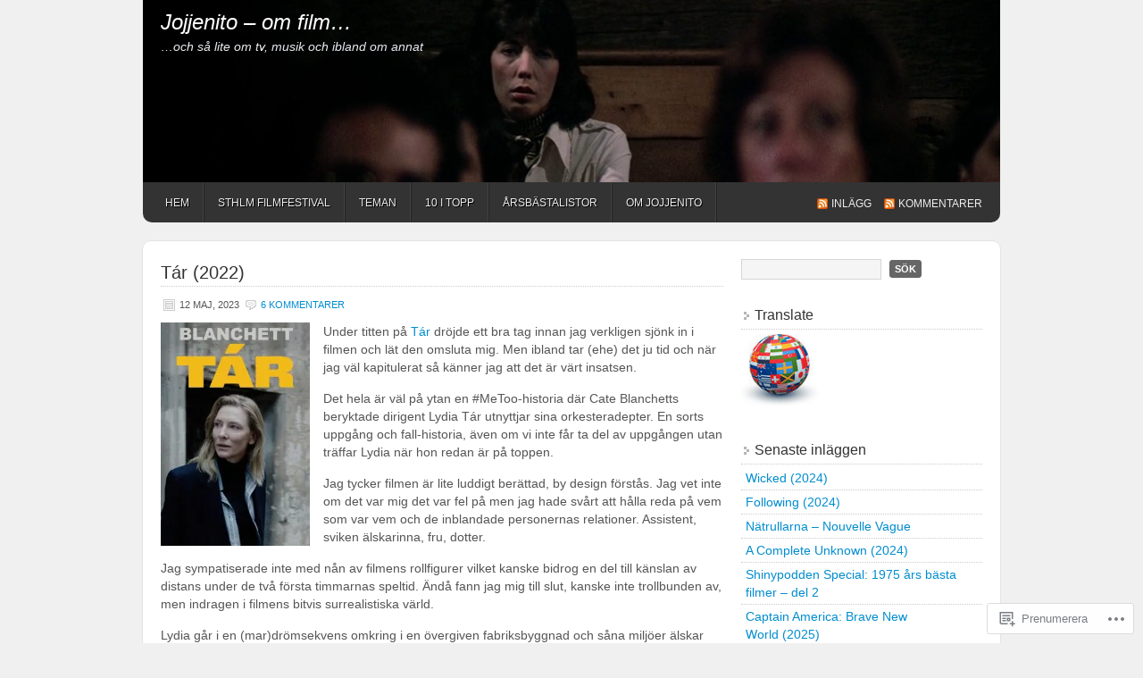

--- FILE ---
content_type: text/html; charset=UTF-8
request_url: https://jojjenito.com/tag/tar/
body_size: 32247
content:
<!DOCTYPE html PUBLIC "-//W3C//DTD XHTML 1.0 Transitional//EN" "http://www.w3.org/TR/xhtml1/DTD/xhtml1-transitional.dtd">
<html xmlns="http://www.w3.org/1999/xhtml" lang="sv-SE">
<head profile="http://gmpg.org/xfn/11">
	<meta http-equiv="Content-Type" content="text/html; charset=UTF-8" />
	<title>Tár | Jojjenito – om film...</title>
	<link rel="pingback" href="https://jojjenito.com/xmlrpc.php" />
	<meta name='robots' content='max-image-preview:large' />

<!-- Async WordPress.com Remote Login -->
<script id="wpcom_remote_login_js">
var wpcom_remote_login_extra_auth = '';
function wpcom_remote_login_remove_dom_node_id( element_id ) {
	var dom_node = document.getElementById( element_id );
	if ( dom_node ) { dom_node.parentNode.removeChild( dom_node ); }
}
function wpcom_remote_login_remove_dom_node_classes( class_name ) {
	var dom_nodes = document.querySelectorAll( '.' + class_name );
	for ( var i = 0; i < dom_nodes.length; i++ ) {
		dom_nodes[ i ].parentNode.removeChild( dom_nodes[ i ] );
	}
}
function wpcom_remote_login_final_cleanup() {
	wpcom_remote_login_remove_dom_node_classes( "wpcom_remote_login_msg" );
	wpcom_remote_login_remove_dom_node_id( "wpcom_remote_login_key" );
	wpcom_remote_login_remove_dom_node_id( "wpcom_remote_login_validate" );
	wpcom_remote_login_remove_dom_node_id( "wpcom_remote_login_js" );
	wpcom_remote_login_remove_dom_node_id( "wpcom_request_access_iframe" );
	wpcom_remote_login_remove_dom_node_id( "wpcom_request_access_styles" );
}

// Watch for messages back from the remote login
window.addEventListener( "message", function( e ) {
	if ( e.origin === "https://r-login.wordpress.com" ) {
		var data = {};
		try {
			data = JSON.parse( e.data );
		} catch( e ) {
			wpcom_remote_login_final_cleanup();
			return;
		}

		if ( data.msg === 'LOGIN' ) {
			// Clean up the login check iframe
			wpcom_remote_login_remove_dom_node_id( "wpcom_remote_login_key" );

			var id_regex = new RegExp( /^[0-9]+$/ );
			var token_regex = new RegExp( /^.*|.*|.*$/ );
			if (
				token_regex.test( data.token )
				&& id_regex.test( data.wpcomid )
			) {
				// We have everything we need to ask for a login
				var script = document.createElement( "script" );
				script.setAttribute( "id", "wpcom_remote_login_validate" );
				script.src = '/remote-login.php?wpcom_remote_login=validate'
					+ '&wpcomid=' + data.wpcomid
					+ '&token=' + encodeURIComponent( data.token )
					+ '&host=' + window.location.protocol
					+ '//' + window.location.hostname
					+ '&postid=36313'
					+ '&is_singular=';
				document.body.appendChild( script );
			}

			return;
		}

		// Safari ITP, not logged in, so redirect
		if ( data.msg === 'LOGIN-REDIRECT' ) {
			window.location = 'https://wordpress.com/log-in?redirect_to=' + window.location.href;
			return;
		}

		// Safari ITP, storage access failed, remove the request
		if ( data.msg === 'LOGIN-REMOVE' ) {
			var css_zap = 'html { -webkit-transition: margin-top 1s; transition: margin-top 1s; } /* 9001 */ html { margin-top: 0 !important; } * html body { margin-top: 0 !important; } @media screen and ( max-width: 782px ) { html { margin-top: 0 !important; } * html body { margin-top: 0 !important; } }';
			var style_zap = document.createElement( 'style' );
			style_zap.type = 'text/css';
			style_zap.appendChild( document.createTextNode( css_zap ) );
			document.body.appendChild( style_zap );

			var e = document.getElementById( 'wpcom_request_access_iframe' );
			e.parentNode.removeChild( e );

			document.cookie = 'wordpress_com_login_access=denied; path=/; max-age=31536000';

			return;
		}

		// Safari ITP
		if ( data.msg === 'REQUEST_ACCESS' ) {
			console.log( 'request access: safari' );

			// Check ITP iframe enable/disable knob
			if ( wpcom_remote_login_extra_auth !== 'safari_itp_iframe' ) {
				return;
			}

			// If we are in a "private window" there is no ITP.
			var private_window = false;
			try {
				var opendb = window.openDatabase( null, null, null, null );
			} catch( e ) {
				private_window = true;
			}

			if ( private_window ) {
				console.log( 'private window' );
				return;
			}

			var iframe = document.createElement( 'iframe' );
			iframe.id = 'wpcom_request_access_iframe';
			iframe.setAttribute( 'scrolling', 'no' );
			iframe.setAttribute( 'sandbox', 'allow-storage-access-by-user-activation allow-scripts allow-same-origin allow-top-navigation-by-user-activation' );
			iframe.src = 'https://r-login.wordpress.com/remote-login.php?wpcom_remote_login=request_access&origin=' + encodeURIComponent( data.origin ) + '&wpcomid=' + encodeURIComponent( data.wpcomid );

			var css = 'html { -webkit-transition: margin-top 1s; transition: margin-top 1s; } /* 9001 */ html { margin-top: 46px !important; } * html body { margin-top: 46px !important; } @media screen and ( max-width: 660px ) { html { margin-top: 71px !important; } * html body { margin-top: 71px !important; } #wpcom_request_access_iframe { display: block; height: 71px !important; } } #wpcom_request_access_iframe { border: 0px; height: 46px; position: fixed; top: 0; left: 0; width: 100%; min-width: 100%; z-index: 99999; background: #23282d; } ';

			var style = document.createElement( 'style' );
			style.type = 'text/css';
			style.id = 'wpcom_request_access_styles';
			style.appendChild( document.createTextNode( css ) );
			document.body.appendChild( style );

			document.body.appendChild( iframe );
		}

		if ( data.msg === 'DONE' ) {
			wpcom_remote_login_final_cleanup();
		}
	}
}, false );

// Inject the remote login iframe after the page has had a chance to load
// more critical resources
window.addEventListener( "DOMContentLoaded", function( e ) {
	var iframe = document.createElement( "iframe" );
	iframe.style.display = "none";
	iframe.setAttribute( "scrolling", "no" );
	iframe.setAttribute( "id", "wpcom_remote_login_key" );
	iframe.src = "https://r-login.wordpress.com/remote-login.php"
		+ "?wpcom_remote_login=key"
		+ "&origin=aHR0cHM6Ly9qb2pqZW5pdG8uY29t"
		+ "&wpcomid=18418370"
		+ "&time=" + Math.floor( Date.now() / 1000 );
	document.body.appendChild( iframe );
}, false );
</script>
<link rel='dns-prefetch' href='//s0.wp.com' />
<link rel="alternate" type="application/rss+xml" title="Jojjenito – om film... &raquo; flöde" href="https://jojjenito.com/feed/" />
<link rel="alternate" type="application/rss+xml" title="Jojjenito – om film... &raquo; kommentarsflöde" href="https://jojjenito.com/comments/feed/" />
<link rel="alternate" type="application/rss+xml" title="Jojjenito – om film... &raquo; Tár taggflöde" href="https://jojjenito.com/tag/tar/feed/" />
	<script type="text/javascript">
		/* <![CDATA[ */
		function addLoadEvent(func) {
			var oldonload = window.onload;
			if (typeof window.onload != 'function') {
				window.onload = func;
			} else {
				window.onload = function () {
					oldonload();
					func();
				}
			}
		}
		/* ]]> */
	</script>
	<link crossorigin='anonymous' rel='stylesheet' id='all-css-0-1' href='/wp-content/mu-plugins/likes/jetpack-likes.css?m=1743883414i&cssminify=yes' type='text/css' media='all' />
<style id='wp-emoji-styles-inline-css'>

	img.wp-smiley, img.emoji {
		display: inline !important;
		border: none !important;
		box-shadow: none !important;
		height: 1em !important;
		width: 1em !important;
		margin: 0 0.07em !important;
		vertical-align: -0.1em !important;
		background: none !important;
		padding: 0 !important;
	}
/*# sourceURL=wp-emoji-styles-inline-css */
</style>
<link crossorigin='anonymous' rel='stylesheet' id='all-css-2-1' href='/wp-content/plugins/gutenberg-core/v22.2.0/build/styles/block-library/style.css?m=1764855221i&cssminify=yes' type='text/css' media='all' />
<style id='wp-block-library-inline-css'>
.has-text-align-justify {
	text-align:justify;
}
.has-text-align-justify{text-align:justify;}

/*# sourceURL=wp-block-library-inline-css */
</style><style id='global-styles-inline-css'>
:root{--wp--preset--aspect-ratio--square: 1;--wp--preset--aspect-ratio--4-3: 4/3;--wp--preset--aspect-ratio--3-4: 3/4;--wp--preset--aspect-ratio--3-2: 3/2;--wp--preset--aspect-ratio--2-3: 2/3;--wp--preset--aspect-ratio--16-9: 16/9;--wp--preset--aspect-ratio--9-16: 9/16;--wp--preset--color--black: #000000;--wp--preset--color--cyan-bluish-gray: #abb8c3;--wp--preset--color--white: #ffffff;--wp--preset--color--pale-pink: #f78da7;--wp--preset--color--vivid-red: #cf2e2e;--wp--preset--color--luminous-vivid-orange: #ff6900;--wp--preset--color--luminous-vivid-amber: #fcb900;--wp--preset--color--light-green-cyan: #7bdcb5;--wp--preset--color--vivid-green-cyan: #00d084;--wp--preset--color--pale-cyan-blue: #8ed1fc;--wp--preset--color--vivid-cyan-blue: #0693e3;--wp--preset--color--vivid-purple: #9b51e0;--wp--preset--gradient--vivid-cyan-blue-to-vivid-purple: linear-gradient(135deg,rgb(6,147,227) 0%,rgb(155,81,224) 100%);--wp--preset--gradient--light-green-cyan-to-vivid-green-cyan: linear-gradient(135deg,rgb(122,220,180) 0%,rgb(0,208,130) 100%);--wp--preset--gradient--luminous-vivid-amber-to-luminous-vivid-orange: linear-gradient(135deg,rgb(252,185,0) 0%,rgb(255,105,0) 100%);--wp--preset--gradient--luminous-vivid-orange-to-vivid-red: linear-gradient(135deg,rgb(255,105,0) 0%,rgb(207,46,46) 100%);--wp--preset--gradient--very-light-gray-to-cyan-bluish-gray: linear-gradient(135deg,rgb(238,238,238) 0%,rgb(169,184,195) 100%);--wp--preset--gradient--cool-to-warm-spectrum: linear-gradient(135deg,rgb(74,234,220) 0%,rgb(151,120,209) 20%,rgb(207,42,186) 40%,rgb(238,44,130) 60%,rgb(251,105,98) 80%,rgb(254,248,76) 100%);--wp--preset--gradient--blush-light-purple: linear-gradient(135deg,rgb(255,206,236) 0%,rgb(152,150,240) 100%);--wp--preset--gradient--blush-bordeaux: linear-gradient(135deg,rgb(254,205,165) 0%,rgb(254,45,45) 50%,rgb(107,0,62) 100%);--wp--preset--gradient--luminous-dusk: linear-gradient(135deg,rgb(255,203,112) 0%,rgb(199,81,192) 50%,rgb(65,88,208) 100%);--wp--preset--gradient--pale-ocean: linear-gradient(135deg,rgb(255,245,203) 0%,rgb(182,227,212) 50%,rgb(51,167,181) 100%);--wp--preset--gradient--electric-grass: linear-gradient(135deg,rgb(202,248,128) 0%,rgb(113,206,126) 100%);--wp--preset--gradient--midnight: linear-gradient(135deg,rgb(2,3,129) 0%,rgb(40,116,252) 100%);--wp--preset--font-size--small: 13px;--wp--preset--font-size--medium: 20px;--wp--preset--font-size--large: 36px;--wp--preset--font-size--x-large: 42px;--wp--preset--font-family--albert-sans: 'Albert Sans', sans-serif;--wp--preset--font-family--alegreya: Alegreya, serif;--wp--preset--font-family--arvo: Arvo, serif;--wp--preset--font-family--bodoni-moda: 'Bodoni Moda', serif;--wp--preset--font-family--bricolage-grotesque: 'Bricolage Grotesque', sans-serif;--wp--preset--font-family--cabin: Cabin, sans-serif;--wp--preset--font-family--chivo: Chivo, sans-serif;--wp--preset--font-family--commissioner: Commissioner, sans-serif;--wp--preset--font-family--cormorant: Cormorant, serif;--wp--preset--font-family--courier-prime: 'Courier Prime', monospace;--wp--preset--font-family--crimson-pro: 'Crimson Pro', serif;--wp--preset--font-family--dm-mono: 'DM Mono', monospace;--wp--preset--font-family--dm-sans: 'DM Sans', sans-serif;--wp--preset--font-family--dm-serif-display: 'DM Serif Display', serif;--wp--preset--font-family--domine: Domine, serif;--wp--preset--font-family--eb-garamond: 'EB Garamond', serif;--wp--preset--font-family--epilogue: Epilogue, sans-serif;--wp--preset--font-family--fahkwang: Fahkwang, sans-serif;--wp--preset--font-family--figtree: Figtree, sans-serif;--wp--preset--font-family--fira-sans: 'Fira Sans', sans-serif;--wp--preset--font-family--fjalla-one: 'Fjalla One', sans-serif;--wp--preset--font-family--fraunces: Fraunces, serif;--wp--preset--font-family--gabarito: Gabarito, system-ui;--wp--preset--font-family--ibm-plex-mono: 'IBM Plex Mono', monospace;--wp--preset--font-family--ibm-plex-sans: 'IBM Plex Sans', sans-serif;--wp--preset--font-family--ibarra-real-nova: 'Ibarra Real Nova', serif;--wp--preset--font-family--instrument-serif: 'Instrument Serif', serif;--wp--preset--font-family--inter: Inter, sans-serif;--wp--preset--font-family--josefin-sans: 'Josefin Sans', sans-serif;--wp--preset--font-family--jost: Jost, sans-serif;--wp--preset--font-family--libre-baskerville: 'Libre Baskerville', serif;--wp--preset--font-family--libre-franklin: 'Libre Franklin', sans-serif;--wp--preset--font-family--literata: Literata, serif;--wp--preset--font-family--lora: Lora, serif;--wp--preset--font-family--merriweather: Merriweather, serif;--wp--preset--font-family--montserrat: Montserrat, sans-serif;--wp--preset--font-family--newsreader: Newsreader, serif;--wp--preset--font-family--noto-sans-mono: 'Noto Sans Mono', sans-serif;--wp--preset--font-family--nunito: Nunito, sans-serif;--wp--preset--font-family--open-sans: 'Open Sans', sans-serif;--wp--preset--font-family--overpass: Overpass, sans-serif;--wp--preset--font-family--pt-serif: 'PT Serif', serif;--wp--preset--font-family--petrona: Petrona, serif;--wp--preset--font-family--piazzolla: Piazzolla, serif;--wp--preset--font-family--playfair-display: 'Playfair Display', serif;--wp--preset--font-family--plus-jakarta-sans: 'Plus Jakarta Sans', sans-serif;--wp--preset--font-family--poppins: Poppins, sans-serif;--wp--preset--font-family--raleway: Raleway, sans-serif;--wp--preset--font-family--roboto: Roboto, sans-serif;--wp--preset--font-family--roboto-slab: 'Roboto Slab', serif;--wp--preset--font-family--rubik: Rubik, sans-serif;--wp--preset--font-family--rufina: Rufina, serif;--wp--preset--font-family--sora: Sora, sans-serif;--wp--preset--font-family--source-sans-3: 'Source Sans 3', sans-serif;--wp--preset--font-family--source-serif-4: 'Source Serif 4', serif;--wp--preset--font-family--space-mono: 'Space Mono', monospace;--wp--preset--font-family--syne: Syne, sans-serif;--wp--preset--font-family--texturina: Texturina, serif;--wp--preset--font-family--urbanist: Urbanist, sans-serif;--wp--preset--font-family--work-sans: 'Work Sans', sans-serif;--wp--preset--spacing--20: 0.44rem;--wp--preset--spacing--30: 0.67rem;--wp--preset--spacing--40: 1rem;--wp--preset--spacing--50: 1.5rem;--wp--preset--spacing--60: 2.25rem;--wp--preset--spacing--70: 3.38rem;--wp--preset--spacing--80: 5.06rem;--wp--preset--shadow--natural: 6px 6px 9px rgba(0, 0, 0, 0.2);--wp--preset--shadow--deep: 12px 12px 50px rgba(0, 0, 0, 0.4);--wp--preset--shadow--sharp: 6px 6px 0px rgba(0, 0, 0, 0.2);--wp--preset--shadow--outlined: 6px 6px 0px -3px rgb(255, 255, 255), 6px 6px rgb(0, 0, 0);--wp--preset--shadow--crisp: 6px 6px 0px rgb(0, 0, 0);}:where(.is-layout-flex){gap: 0.5em;}:where(.is-layout-grid){gap: 0.5em;}body .is-layout-flex{display: flex;}.is-layout-flex{flex-wrap: wrap;align-items: center;}.is-layout-flex > :is(*, div){margin: 0;}body .is-layout-grid{display: grid;}.is-layout-grid > :is(*, div){margin: 0;}:where(.wp-block-columns.is-layout-flex){gap: 2em;}:where(.wp-block-columns.is-layout-grid){gap: 2em;}:where(.wp-block-post-template.is-layout-flex){gap: 1.25em;}:where(.wp-block-post-template.is-layout-grid){gap: 1.25em;}.has-black-color{color: var(--wp--preset--color--black) !important;}.has-cyan-bluish-gray-color{color: var(--wp--preset--color--cyan-bluish-gray) !important;}.has-white-color{color: var(--wp--preset--color--white) !important;}.has-pale-pink-color{color: var(--wp--preset--color--pale-pink) !important;}.has-vivid-red-color{color: var(--wp--preset--color--vivid-red) !important;}.has-luminous-vivid-orange-color{color: var(--wp--preset--color--luminous-vivid-orange) !important;}.has-luminous-vivid-amber-color{color: var(--wp--preset--color--luminous-vivid-amber) !important;}.has-light-green-cyan-color{color: var(--wp--preset--color--light-green-cyan) !important;}.has-vivid-green-cyan-color{color: var(--wp--preset--color--vivid-green-cyan) !important;}.has-pale-cyan-blue-color{color: var(--wp--preset--color--pale-cyan-blue) !important;}.has-vivid-cyan-blue-color{color: var(--wp--preset--color--vivid-cyan-blue) !important;}.has-vivid-purple-color{color: var(--wp--preset--color--vivid-purple) !important;}.has-black-background-color{background-color: var(--wp--preset--color--black) !important;}.has-cyan-bluish-gray-background-color{background-color: var(--wp--preset--color--cyan-bluish-gray) !important;}.has-white-background-color{background-color: var(--wp--preset--color--white) !important;}.has-pale-pink-background-color{background-color: var(--wp--preset--color--pale-pink) !important;}.has-vivid-red-background-color{background-color: var(--wp--preset--color--vivid-red) !important;}.has-luminous-vivid-orange-background-color{background-color: var(--wp--preset--color--luminous-vivid-orange) !important;}.has-luminous-vivid-amber-background-color{background-color: var(--wp--preset--color--luminous-vivid-amber) !important;}.has-light-green-cyan-background-color{background-color: var(--wp--preset--color--light-green-cyan) !important;}.has-vivid-green-cyan-background-color{background-color: var(--wp--preset--color--vivid-green-cyan) !important;}.has-pale-cyan-blue-background-color{background-color: var(--wp--preset--color--pale-cyan-blue) !important;}.has-vivid-cyan-blue-background-color{background-color: var(--wp--preset--color--vivid-cyan-blue) !important;}.has-vivid-purple-background-color{background-color: var(--wp--preset--color--vivid-purple) !important;}.has-black-border-color{border-color: var(--wp--preset--color--black) !important;}.has-cyan-bluish-gray-border-color{border-color: var(--wp--preset--color--cyan-bluish-gray) !important;}.has-white-border-color{border-color: var(--wp--preset--color--white) !important;}.has-pale-pink-border-color{border-color: var(--wp--preset--color--pale-pink) !important;}.has-vivid-red-border-color{border-color: var(--wp--preset--color--vivid-red) !important;}.has-luminous-vivid-orange-border-color{border-color: var(--wp--preset--color--luminous-vivid-orange) !important;}.has-luminous-vivid-amber-border-color{border-color: var(--wp--preset--color--luminous-vivid-amber) !important;}.has-light-green-cyan-border-color{border-color: var(--wp--preset--color--light-green-cyan) !important;}.has-vivid-green-cyan-border-color{border-color: var(--wp--preset--color--vivid-green-cyan) !important;}.has-pale-cyan-blue-border-color{border-color: var(--wp--preset--color--pale-cyan-blue) !important;}.has-vivid-cyan-blue-border-color{border-color: var(--wp--preset--color--vivid-cyan-blue) !important;}.has-vivid-purple-border-color{border-color: var(--wp--preset--color--vivid-purple) !important;}.has-vivid-cyan-blue-to-vivid-purple-gradient-background{background: var(--wp--preset--gradient--vivid-cyan-blue-to-vivid-purple) !important;}.has-light-green-cyan-to-vivid-green-cyan-gradient-background{background: var(--wp--preset--gradient--light-green-cyan-to-vivid-green-cyan) !important;}.has-luminous-vivid-amber-to-luminous-vivid-orange-gradient-background{background: var(--wp--preset--gradient--luminous-vivid-amber-to-luminous-vivid-orange) !important;}.has-luminous-vivid-orange-to-vivid-red-gradient-background{background: var(--wp--preset--gradient--luminous-vivid-orange-to-vivid-red) !important;}.has-very-light-gray-to-cyan-bluish-gray-gradient-background{background: var(--wp--preset--gradient--very-light-gray-to-cyan-bluish-gray) !important;}.has-cool-to-warm-spectrum-gradient-background{background: var(--wp--preset--gradient--cool-to-warm-spectrum) !important;}.has-blush-light-purple-gradient-background{background: var(--wp--preset--gradient--blush-light-purple) !important;}.has-blush-bordeaux-gradient-background{background: var(--wp--preset--gradient--blush-bordeaux) !important;}.has-luminous-dusk-gradient-background{background: var(--wp--preset--gradient--luminous-dusk) !important;}.has-pale-ocean-gradient-background{background: var(--wp--preset--gradient--pale-ocean) !important;}.has-electric-grass-gradient-background{background: var(--wp--preset--gradient--electric-grass) !important;}.has-midnight-gradient-background{background: var(--wp--preset--gradient--midnight) !important;}.has-small-font-size{font-size: var(--wp--preset--font-size--small) !important;}.has-medium-font-size{font-size: var(--wp--preset--font-size--medium) !important;}.has-large-font-size{font-size: var(--wp--preset--font-size--large) !important;}.has-x-large-font-size{font-size: var(--wp--preset--font-size--x-large) !important;}.has-albert-sans-font-family{font-family: var(--wp--preset--font-family--albert-sans) !important;}.has-alegreya-font-family{font-family: var(--wp--preset--font-family--alegreya) !important;}.has-arvo-font-family{font-family: var(--wp--preset--font-family--arvo) !important;}.has-bodoni-moda-font-family{font-family: var(--wp--preset--font-family--bodoni-moda) !important;}.has-bricolage-grotesque-font-family{font-family: var(--wp--preset--font-family--bricolage-grotesque) !important;}.has-cabin-font-family{font-family: var(--wp--preset--font-family--cabin) !important;}.has-chivo-font-family{font-family: var(--wp--preset--font-family--chivo) !important;}.has-commissioner-font-family{font-family: var(--wp--preset--font-family--commissioner) !important;}.has-cormorant-font-family{font-family: var(--wp--preset--font-family--cormorant) !important;}.has-courier-prime-font-family{font-family: var(--wp--preset--font-family--courier-prime) !important;}.has-crimson-pro-font-family{font-family: var(--wp--preset--font-family--crimson-pro) !important;}.has-dm-mono-font-family{font-family: var(--wp--preset--font-family--dm-mono) !important;}.has-dm-sans-font-family{font-family: var(--wp--preset--font-family--dm-sans) !important;}.has-dm-serif-display-font-family{font-family: var(--wp--preset--font-family--dm-serif-display) !important;}.has-domine-font-family{font-family: var(--wp--preset--font-family--domine) !important;}.has-eb-garamond-font-family{font-family: var(--wp--preset--font-family--eb-garamond) !important;}.has-epilogue-font-family{font-family: var(--wp--preset--font-family--epilogue) !important;}.has-fahkwang-font-family{font-family: var(--wp--preset--font-family--fahkwang) !important;}.has-figtree-font-family{font-family: var(--wp--preset--font-family--figtree) !important;}.has-fira-sans-font-family{font-family: var(--wp--preset--font-family--fira-sans) !important;}.has-fjalla-one-font-family{font-family: var(--wp--preset--font-family--fjalla-one) !important;}.has-fraunces-font-family{font-family: var(--wp--preset--font-family--fraunces) !important;}.has-gabarito-font-family{font-family: var(--wp--preset--font-family--gabarito) !important;}.has-ibm-plex-mono-font-family{font-family: var(--wp--preset--font-family--ibm-plex-mono) !important;}.has-ibm-plex-sans-font-family{font-family: var(--wp--preset--font-family--ibm-plex-sans) !important;}.has-ibarra-real-nova-font-family{font-family: var(--wp--preset--font-family--ibarra-real-nova) !important;}.has-instrument-serif-font-family{font-family: var(--wp--preset--font-family--instrument-serif) !important;}.has-inter-font-family{font-family: var(--wp--preset--font-family--inter) !important;}.has-josefin-sans-font-family{font-family: var(--wp--preset--font-family--josefin-sans) !important;}.has-jost-font-family{font-family: var(--wp--preset--font-family--jost) !important;}.has-libre-baskerville-font-family{font-family: var(--wp--preset--font-family--libre-baskerville) !important;}.has-libre-franklin-font-family{font-family: var(--wp--preset--font-family--libre-franklin) !important;}.has-literata-font-family{font-family: var(--wp--preset--font-family--literata) !important;}.has-lora-font-family{font-family: var(--wp--preset--font-family--lora) !important;}.has-merriweather-font-family{font-family: var(--wp--preset--font-family--merriweather) !important;}.has-montserrat-font-family{font-family: var(--wp--preset--font-family--montserrat) !important;}.has-newsreader-font-family{font-family: var(--wp--preset--font-family--newsreader) !important;}.has-noto-sans-mono-font-family{font-family: var(--wp--preset--font-family--noto-sans-mono) !important;}.has-nunito-font-family{font-family: var(--wp--preset--font-family--nunito) !important;}.has-open-sans-font-family{font-family: var(--wp--preset--font-family--open-sans) !important;}.has-overpass-font-family{font-family: var(--wp--preset--font-family--overpass) !important;}.has-pt-serif-font-family{font-family: var(--wp--preset--font-family--pt-serif) !important;}.has-petrona-font-family{font-family: var(--wp--preset--font-family--petrona) !important;}.has-piazzolla-font-family{font-family: var(--wp--preset--font-family--piazzolla) !important;}.has-playfair-display-font-family{font-family: var(--wp--preset--font-family--playfair-display) !important;}.has-plus-jakarta-sans-font-family{font-family: var(--wp--preset--font-family--plus-jakarta-sans) !important;}.has-poppins-font-family{font-family: var(--wp--preset--font-family--poppins) !important;}.has-raleway-font-family{font-family: var(--wp--preset--font-family--raleway) !important;}.has-roboto-font-family{font-family: var(--wp--preset--font-family--roboto) !important;}.has-roboto-slab-font-family{font-family: var(--wp--preset--font-family--roboto-slab) !important;}.has-rubik-font-family{font-family: var(--wp--preset--font-family--rubik) !important;}.has-rufina-font-family{font-family: var(--wp--preset--font-family--rufina) !important;}.has-sora-font-family{font-family: var(--wp--preset--font-family--sora) !important;}.has-source-sans-3-font-family{font-family: var(--wp--preset--font-family--source-sans-3) !important;}.has-source-serif-4-font-family{font-family: var(--wp--preset--font-family--source-serif-4) !important;}.has-space-mono-font-family{font-family: var(--wp--preset--font-family--space-mono) !important;}.has-syne-font-family{font-family: var(--wp--preset--font-family--syne) !important;}.has-texturina-font-family{font-family: var(--wp--preset--font-family--texturina) !important;}.has-urbanist-font-family{font-family: var(--wp--preset--font-family--urbanist) !important;}.has-work-sans-font-family{font-family: var(--wp--preset--font-family--work-sans) !important;}
/*# sourceURL=global-styles-inline-css */
</style>

<style id='classic-theme-styles-inline-css'>
/*! This file is auto-generated */
.wp-block-button__link{color:#fff;background-color:#32373c;border-radius:9999px;box-shadow:none;text-decoration:none;padding:calc(.667em + 2px) calc(1.333em + 2px);font-size:1.125em}.wp-block-file__button{background:#32373c;color:#fff;text-decoration:none}
/*# sourceURL=/wp-includes/css/classic-themes.min.css */
</style>
<link crossorigin='anonymous' rel='stylesheet' id='all-css-4-1' href='/_static/??-eJyFkEkOwjAMRS+Ea5UihgXiLB1MMCRNFLsMt8eAmIRUNpa/9Z8nPCVoY6/UKyY/OO4F29j42B4Ep0W5LEoQDskTZDoWM+xY9OUA0YunohWZ4EejMMC7Vyarh1TrzRGo45o8BbONYSfuHKnh8sxB6TyOJBsDTZMyiYDFwEMA3dks+eEeZUxDgyYpp8xC+PeaTHa3s9TdN3vLMchRBPtWrRz7LwFbX3O+oZuwLhezcr6qqmq6vwJrX5Zn&cssminify=yes' type='text/css' media='all' />
<link crossorigin='anonymous' rel='stylesheet' id='print-css-5-1' href='/wp-content/mu-plugins/global-print/global-print.css?m=1465851035i&cssminify=yes' type='text/css' media='print' />
<style id='jetpack-global-styles-frontend-style-inline-css'>
:root { --font-headings: unset; --font-base: unset; --font-headings-default: -apple-system,BlinkMacSystemFont,"Segoe UI",Roboto,Oxygen-Sans,Ubuntu,Cantarell,"Helvetica Neue",sans-serif; --font-base-default: -apple-system,BlinkMacSystemFont,"Segoe UI",Roboto,Oxygen-Sans,Ubuntu,Cantarell,"Helvetica Neue",sans-serif;}
/*# sourceURL=jetpack-global-styles-frontend-style-inline-css */
</style>
<link crossorigin='anonymous' rel='stylesheet' id='all-css-8-1' href='/_static/??-eJyNjcsKAjEMRX/IGtQZBxfip0hMS9sxTYppGfx7H7gRN+7ugcs5sFRHKi1Ig9Jd5R6zGMyhVaTrh8G6QFHfORhYwlvw6P39PbPENZmt4G/ROQuBKWVkxxrVvuBH1lIoz2waILJekF+HUzlupnG3nQ77YZwfuRJIaQ==&cssminify=yes' type='text/css' media='all' />
<script type="text/javascript" id="wpcom-actionbar-placeholder-js-extra">
/* <![CDATA[ */
var actionbardata = {"siteID":"18418370","postID":"0","siteURL":"https://jojjenito.com","xhrURL":"https://jojjenito.com/wp-admin/admin-ajax.php","nonce":"783c986058","isLoggedIn":"","statusMessage":"","subsEmailDefault":"instantly","proxyScriptUrl":"https://s0.wp.com/wp-content/js/wpcom-proxy-request.js?m=1513050504i&amp;ver=20211021","i18n":{"followedText":"Nya inl\u00e4gg fr\u00e5n denna webbplats kommer nu visas i din \u003Ca href=\"https://wordpress.com/reader\"\u003EL\u00e4sare\u003C/a\u003E","foldBar":"Minimera detta f\u00e4lt","unfoldBar":"Expandera detta f\u00e4lt","shortLinkCopied":"Kortl\u00e4nk kopierad till urklipp."}};
//# sourceURL=wpcom-actionbar-placeholder-js-extra
/* ]]> */
</script>
<script type="text/javascript" id="jetpack-mu-wpcom-settings-js-before">
/* <![CDATA[ */
var JETPACK_MU_WPCOM_SETTINGS = {"assetsUrl":"https://s0.wp.com/wp-content/mu-plugins/jetpack-mu-wpcom-plugin/sun/jetpack_vendor/automattic/jetpack-mu-wpcom/src/build/"};
//# sourceURL=jetpack-mu-wpcom-settings-js-before
/* ]]> */
</script>
<script crossorigin='anonymous' type='text/javascript'  src='/wp-content/js/rlt-proxy.js?m=1720530689i'></script>
<script type="text/javascript" id="rlt-proxy-js-after">
/* <![CDATA[ */
	rltInitialize( {"token":null,"iframeOrigins":["https:\/\/widgets.wp.com"]} );
//# sourceURL=rlt-proxy-js-after
/* ]]> */
</script>
<link rel="EditURI" type="application/rsd+xml" title="RSD" href="https://jojjenito.wordpress.com/xmlrpc.php?rsd" />
<meta name="generator" content="WordPress.com" />

<!-- Jetpack Open Graph Tags -->
<meta property="og:type" content="website" />
<meta property="og:title" content="Tár &#8211; Jojjenito – om film&#8230;" />
<meta property="og:url" content="https://jojjenito.com/tag/tar/" />
<meta property="og:site_name" content="Jojjenito – om film..." />
<meta property="og:image" content="https://secure.gravatar.com/blavatar/fe3b0502decddcc3bd3eac99155f803c7c96cc0be315d8025080551b71d648be?s=200&#038;ts=1768029158" />
<meta property="og:image:width" content="200" />
<meta property="og:image:height" content="200" />
<meta property="og:image:alt" content="" />
<meta property="og:locale" content="sv_SE" />

<!-- End Jetpack Open Graph Tags -->
<link rel="shortcut icon" type="image/x-icon" href="https://secure.gravatar.com/blavatar/fe3b0502decddcc3bd3eac99155f803c7c96cc0be315d8025080551b71d648be?s=32" sizes="16x16" />
<link rel="icon" type="image/x-icon" href="https://secure.gravatar.com/blavatar/fe3b0502decddcc3bd3eac99155f803c7c96cc0be315d8025080551b71d648be?s=32" sizes="16x16" />
<link rel="apple-touch-icon" href="https://secure.gravatar.com/blavatar/fe3b0502decddcc3bd3eac99155f803c7c96cc0be315d8025080551b71d648be?s=114" />
<link rel='openid.server' href='https://jojjenito.com/?openidserver=1' />
<link rel='openid.delegate' href='https://jojjenito.com/' />
<link rel="search" type="application/opensearchdescription+xml" href="https://jojjenito.com/osd.xml" title="Jojjenito – om film..." />
<link rel="search" type="application/opensearchdescription+xml" href="https://s1.wp.com/opensearch.xml" title="WordPress.com" />
		<style id="wpcom-hotfix-masterbar-style">
			@media screen and (min-width: 783px) {
				#wpadminbar .quicklinks li#wp-admin-bar-my-account.with-avatar > a img {
					margin-top: 5px;
				}
			}
		</style>
		<style type="text/css">.recentcomments a{display:inline !important;padding:0 !important;margin:0 !important;}</style>		<style type="text/css">
			.recentcomments a {
				display: inline !important;
				padding: 0 !important;
				margin: 0 !important;
			}

			table.recentcommentsavatartop img.avatar, table.recentcommentsavatarend img.avatar {
				border: 0px;
				margin: 0;
			}

			table.recentcommentsavatartop a, table.recentcommentsavatarend a {
				border: 0px !important;
				background-color: transparent !important;
			}

			td.recentcommentsavatarend, td.recentcommentsavatartop {
				padding: 0px 0px 1px 0px;
				margin: 0px;
			}

			td.recentcommentstextend {
				border: none !important;
				padding: 0px 0px 2px 10px;
			}

			.rtl td.recentcommentstextend {
				padding: 0px 10px 2px 0px;
			}

			td.recentcommentstexttop {
				border: none;
				padding: 0px 0px 0px 10px;
			}

			.rtl td.recentcommentstexttop {
				padding: 0px 10px 0px 0px;
			}
		</style>
		<meta name="description" content="Inlägg om Tár skrivna av Jojjenito" />
		<style type="text/css">
			#header {
				background: transparent url(https://jojjenito.com/wp-content/uploads/2025/11/nashville_header1.png) no-repeat;
				border: none;
			}
		</style>
		<style type="text/css">
			#header h1,
			#header h1 a,
			#header h1 a:visited,
			#header h4,
			#header h4 a,
			#header h4 a:visited,
			.header-left {
				color: #e8ecf0;
			}
		</style>
			<link rel="stylesheet" id="custom-css-css" type="text/css" href="https://s0.wp.com/?custom-css=1&#038;csblog=1fhsu&#038;cscache=6&#038;csrev=154" />
			<link crossorigin='anonymous' rel='stylesheet' id='all-css-0-3' href='/_static/??-eJyNjM0KgzAQBl9I/ag/lR6KjyK6LhJNNsHN4uuXQuvZ4wzD4EwlRcksGcHK5G11otg4p4n2H0NNMDohzD7SrtDTJT4qUi1wexDiYp4VNB3RlP3V/MX3N4T3o++aun892277AK5vOq4=&cssminify=yes' type='text/css' media='all' />
</head>

<body class="archive tag tag-tar tag-150244 wp-theme-pubenterprise customizer-styles-applied jetpack-reblog-enabled">

<div id="header">
	<div class="header-left">
					<h4><a href="https://jojjenito.com/">Jojjenito – om film&#8230;</a></h4>
				<p id="description">&#8230;och så lite om tv, musik och ibland om annat</p>
	</div>
	<div class="header-right">
		<form method="get" id="searchform" action="https://jojjenito.com/" >
			<div><label class="hidden" for="s">Search:</label>
			<input type="text" value="" name="s" id="s" />
			<input type="submit" id="searchsubmit" value="Kör" /></div>
		</form>
	</div>
</div>
<div id="access">
	<div id="nav">
		<div id="supernav" class="navleft nav">
			<div class="menu-huvudmeny-container"><ul id="menu-huvudmeny" class="menu"><li id="menu-item-2534" class="menu-item menu-item-type-custom menu-item-object-custom menu-item-2534"><a href="https://jojjenito.wordpress.com/">Hem</a></li>
<li id="menu-item-2540" class="menu-item menu-item-type-custom menu-item-object-custom menu-item-has-children menu-item-2540"><a>Sthlm Filmfestival</a>
<ul class="sub-menu">
	<li id="menu-item-31067" class="menu-item menu-item-type-custom menu-item-object-custom menu-item-31067"><a href="https://jojjenito.com/category/stockholm-filmfestival/stockholm-filmfestival-2020/">Sthlm Filmfestival 2020</a></li>
	<li id="menu-item-29303" class="menu-item menu-item-type-custom menu-item-object-custom menu-item-29303"><a href="https://jojjenito.com/category/stockholm-filmfestival/stockholm-filmfestival-2019/">Sthlm Filmfestival 2019</a></li>
	<li id="menu-item-26669" class="menu-item menu-item-type-custom menu-item-object-custom menu-item-26669"><a href="https://jojjenito.wordpress.com/category/stockholm-filmfestival/stockholm-filmfestival-2018/">Sthlm Filmfestival 2018</a></li>
	<li id="menu-item-22409" class="menu-item menu-item-type-custom menu-item-object-custom menu-item-22409"><a href="https://jojjenito.wordpress.com/category/stockholm-filmfestival/stockholm-filmfestival-2017/">Sthlm Filmfestival 2017</a></li>
	<li id="menu-item-19250" class="menu-item menu-item-type-custom menu-item-object-custom menu-item-19250"><a href="https://jojjenito.wordpress.com/category/stockholm-filmfestival/stockholm-filmfestival-2016/">Sthlm Filmfestival 2016</a></li>
	<li id="menu-item-16294" class="menu-item menu-item-type-custom menu-item-object-custom menu-item-16294"><a href="https://jojjenito.wordpress.com/category/stockholm-filmfestival/stockholm-filmfestival-2015/">Sthlm Filmfestival 2015</a></li>
	<li id="menu-item-14847" class="menu-item menu-item-type-taxonomy menu-item-object-category menu-item-14847"><a href="https://jojjenito.com/category/stockholm-filmfestival/stockholm-filmfestival-2014/">Sthlm Filmfestival 2014</a></li>
	<li id="menu-item-14846" class="menu-item menu-item-type-taxonomy menu-item-object-category menu-item-14846"><a href="https://jojjenito.com/category/stockholm-filmfestival/stockholm-filmfestival-2013/">Sthlm Filmfestival 2013</a></li>
	<li id="menu-item-10043" class="menu-item menu-item-type-taxonomy menu-item-object-category menu-item-10043"><a href="https://jojjenito.com/category/stockholm-filmfestival/stockholm-filmfestival-2012/">Sthlm Filmfestival 2012</a></li>
	<li id="menu-item-2576" class="menu-item menu-item-type-taxonomy menu-item-object-category menu-item-2576"><a href="https://jojjenito.com/category/stockholm-filmfestival/stockholm-filmfestival-2011/">Sthlm Filmfestival 2011</a></li>
	<li id="menu-item-2541" class="menu-item menu-item-type-taxonomy menu-item-object-category menu-item-2541"><a href="https://jojjenito.com/category/stockholm-filmfestival/stockholm-filmfestival-2010/">Sthlm Filmfestival 2010</a></li>
	<li id="menu-item-10048" class="menu-item menu-item-type-taxonomy menu-item-object-category menu-item-10048"><a href="https://jojjenito.com/category/stockholm-filmfestival/stockholm-filmfestival-2009/">Sthlm Filmfestival 2009</a></li>
	<li id="menu-item-10047" class="menu-item menu-item-type-taxonomy menu-item-object-category menu-item-10047"><a href="https://jojjenito.com/category/stockholm-filmfestival/stockholm-filmfestival-2008/">Sthlm Filmfestival 2008</a></li>
	<li id="menu-item-10046" class="menu-item menu-item-type-taxonomy menu-item-object-category menu-item-10046"><a href="https://jojjenito.com/category/stockholm-filmfestival/stockholm-filmfestival-2007/">Sthlm Filmfestival 2007</a></li>
	<li id="menu-item-10045" class="menu-item menu-item-type-taxonomy menu-item-object-category menu-item-10045"><a href="https://jojjenito.com/category/stockholm-filmfestival/stockholm-filmfestival-2006/">Sthlm Filmfestival 2006</a></li>
	<li id="menu-item-10044" class="menu-item menu-item-type-taxonomy menu-item-object-category menu-item-10044"><a href="https://jojjenito.com/category/stockholm-filmfestival/stockholm-filmfestival-2005/">Sthlm Filmfestival 2005</a></li>
</ul>
</li>
<li id="menu-item-2542" class="menu-item menu-item-type-custom menu-item-object-custom menu-item-has-children menu-item-2542"><a>Teman</a>
<ul class="sub-menu">
	<li id="menu-item-31420" class="menu-item menu-item-type-post_type menu-item-object-page menu-item-31420"><a href="https://jojjenito.com/tema-pixar/">Pixar</a></li>
	<li id="menu-item-30125" class="menu-item menu-item-type-post_type menu-item-object-page menu-item-30125"><a href="https://jojjenito.com/tema-the-fast-and-the-furious/">The Fast and the Furious</a></li>
	<li id="menu-item-28509" class="menu-item menu-item-type-post_type menu-item-object-page menu-item-28509"><a href="https://jojjenito.com/tema-ingmar-bergman/">Ingmar Bergman</a></li>
	<li id="menu-item-28599" class="menu-item menu-item-type-post_type menu-item-object-page menu-item-28599"><a href="https://jojjenito.com/tema-into-the-wild/">Into the Wild</a></li>
	<li id="menu-item-18066" class="menu-item menu-item-type-post_type menu-item-object-page menu-item-18066"><a href="https://jojjenito.com/tema-johan-falk/">Johan Falk</a></li>
	<li id="menu-item-31523" class="menu-item menu-item-type-custom menu-item-object-custom menu-item-31523"><a href="https://jojjenito.com/tema-systrarna-bronte/">Systrarna Brontë</a></li>
	<li id="menu-item-18004" class="menu-item menu-item-type-post_type menu-item-object-page menu-item-18004"><a href="https://jojjenito.com/tema-marvel-cinematic-universe/">Marvel Cinematic Universe</a></li>
	<li id="menu-item-17894" class="menu-item menu-item-type-post_type menu-item-object-page menu-item-17894"><a href="https://jojjenito.com/tema-x-men/">X-Men</a></li>
	<li id="menu-item-16778" class="menu-item menu-item-type-post_type menu-item-object-page menu-item-16778"><a href="https://jojjenito.com/tema-alicia-vikander/">Alicia Vikander</a></li>
	<li id="menu-item-14970" class="menu-item menu-item-type-post_type menu-item-object-page menu-item-14970"><a href="https://jojjenito.com/tema-decennier/">Decennier</a></li>
	<li id="menu-item-17634" class="menu-item menu-item-type-post_type menu-item-object-page menu-item-17634"><a href="https://jojjenito.com/film-noir/">Film noir</a></li>
	<li id="menu-item-2544" class="menu-item menu-item-type-taxonomy menu-item-object-category menu-item-2544"><a href="https://jojjenito.com/category/lars-von-tiers-europa-trilogi/">Lars von Tiers Europa-trilogi</a></li>
	<li id="menu-item-2545" class="menu-item menu-item-type-taxonomy menu-item-object-category menu-item-2545"><a href="https://jojjenito.com/category/lars-von-triers-usa-trilogi/">Lars von Triers USA-trilogi</a></li>
	<li id="menu-item-2543" class="menu-item menu-item-type-taxonomy menu-item-object-category menu-item-2543"><a href="https://jojjenito.com/category/lika-som-bar/">Lika som bär</a></li>
	<li id="menu-item-28510" class="menu-item menu-item-type-custom menu-item-object-custom menu-item-28510"><a href="https://jojjenito.com/2011/01/24/harry-potter-vecka/">Harry Potter</a></li>
</ul>
</li>
<li id="menu-item-14848" class="menu-item menu-item-type-custom menu-item-object-custom menu-item-has-children menu-item-14848"><a>10 i topp</a>
<ul class="sub-menu">
	<li id="menu-item-22629" class="menu-item menu-item-type-custom menu-item-object-custom menu-item-22629"><a href="https://jojjenito.wordpress.com/2017/12/08/10-i-topp-dokumentarfilmer/">Dokumentärfilmer</a></li>
	<li id="menu-item-37251" class="menu-item menu-item-type-custom menu-item-object-custom menu-item-37251"><a href="https://jojjenito.com/2021/06/11/10-i-topp-pixar-filmer/">Pixar</a></li>
	<li id="menu-item-19099" class="menu-item menu-item-type-custom menu-item-object-custom menu-item-19099"><a href="https://jojjenito.wordpress.com/2013/02/27/filmspanar-tema-barndom/">TV-upplevelser från förr</a></li>
	<li id="menu-item-15147" class="menu-item menu-item-type-custom menu-item-object-custom menu-item-15147"><a href="https://jojjenito.wordpress.com/2015/03/04/10-i-topp-nattfilmer/">Nattfilmer</a></li>
	<li id="menu-item-15148" class="menu-item menu-item-type-custom menu-item-object-custom menu-item-15148"><a href="https://jojjenito.wordpress.com/2013/12/31/10-i-topp-mina-favoritupplevelser-pa-cinemateket/">Cinemateket-favoriter</a></li>
	<li id="menu-item-15149" class="menu-item menu-item-type-custom menu-item-object-custom menu-item-15149"><a href="https://jojjenito.wordpress.com/2013/11/03/10-i-topp-mina-stockholm-filmfestival-favoriter/">Stockholm Filmfestival-favoriter</a></li>
	<li id="menu-item-15150" class="menu-item menu-item-type-custom menu-item-object-custom menu-item-15150"><a href="https://jojjenito.wordpress.com/2013/07/03/filmspanartema-kvinnlighet/">Kvinnliga rollfigurer</a></li>
	<li id="menu-item-15151" class="menu-item menu-item-type-custom menu-item-object-custom menu-item-15151"><a href="https://jojjenito.wordpress.com/2012/08/07/10-i-topp-stephen-king/">Stephen King-böcker</a></li>
</ul>
</li>
<li id="menu-item-14849" class="menu-item menu-item-type-custom menu-item-object-custom menu-item-has-children menu-item-14849"><a href="https://jojjenito.wordpress.com/category/best-of/">Årsbästalistor</a>
<ul class="sub-menu">
	<li id="menu-item-16779" class="menu-item menu-item-type-post_type menu-item-object-page menu-item-16779"><a href="https://jojjenito.com/vilket-ar-ar-en-film-ifran-min-regelbok/">Vilket år är en film ifrån? Min regelbok</a></li>
	<li id="menu-item-32904" class="menu-item menu-item-type-custom menu-item-object-custom menu-item-has-children menu-item-32904"><a>2020s</a>
	<ul class="sub-menu">
		<li id="menu-item-37770" class="menu-item menu-item-type-custom menu-item-object-custom menu-item-37770"><a href="https://jojjenito.com/2025/09/24/10-i-topp-filmer-2024/">2024</a></li>
		<li id="menu-item-37135" class="menu-item menu-item-type-custom menu-item-object-custom menu-item-37135"><a href="https://jojjenito.com/2024/11/07/10-i-topp-filmer-2023/">2023</a></li>
		<li id="menu-item-36234" class="menu-item menu-item-type-custom menu-item-object-custom menu-item-36234"><a href="https://jojjenito.com/2023/04/26/10-i-topp-filmer-2022/">2022</a></li>
		<li id="menu-item-36233" class="menu-item menu-item-type-custom menu-item-object-custom menu-item-36233"><a href="https://jojjenito.com/2023/03/29/10-i-topp-filmer-2021/">2021</a></li>
		<li id="menu-item-32906" class="menu-item menu-item-type-custom menu-item-object-custom menu-item-32906"><a href="https://jojjenito.com/2021/09/22/10-i-topp-filmer-2020/">2020</a></li>
	</ul>
</li>
	<li id="menu-item-19725" class="menu-item menu-item-type-custom menu-item-object-custom menu-item-has-children menu-item-19725"><a>2010s</a>
	<ul class="sub-menu">
		<li id="menu-item-29516" class="menu-item menu-item-type-custom menu-item-object-custom menu-item-29516"><a href="https://jojjenito.com/2020/02/26/10-i-topp-filmer-2019/">2019</a></li>
		<li id="menu-item-27274" class="menu-item menu-item-type-custom menu-item-object-custom menu-item-27274"><a href="https://jojjenito.wordpress.com/2019/04/05/10-i-topp-filmer-2018/">2018</a></li>
		<li id="menu-item-24024" class="menu-item menu-item-type-custom menu-item-object-custom menu-item-24024"><a href="https://jojjenito.wordpress.com/2018/04/27/10-i-topp-filmer-2017/">2017</a></li>
		<li id="menu-item-20774" class="menu-item menu-item-type-custom menu-item-object-custom menu-item-20774"><a href="https://jojjenito.wordpress.com/2017/05/05/10-i-topp-filmer-2016/">2016</a></li>
		<li id="menu-item-17447" class="menu-item menu-item-type-custom menu-item-object-custom menu-item-17447"><a href="https://jojjenito.wordpress.com/2016/04/13/10-i-topp-filmer-2015/">2015</a></li>
		<li id="menu-item-15136" class="menu-item menu-item-type-custom menu-item-object-custom menu-item-15136"><a href="https://jojjenito.wordpress.com/2015/05/10/10-i-topp-filmer-2014/">2014</a></li>
		<li id="menu-item-15137" class="menu-item menu-item-type-custom menu-item-object-custom menu-item-15137"><a href="https://jojjenito.wordpress.com/2014/04/27/10-i-topp-filmer-2013/">2013</a></li>
		<li id="menu-item-15138" class="menu-item menu-item-type-custom menu-item-object-custom menu-item-15138"><a href="https://jojjenito.wordpress.com/2013/03/03/10-i-topp-filmer-2012/">2012</a></li>
		<li id="menu-item-15139" class="menu-item menu-item-type-custom menu-item-object-custom menu-item-15139"><a href="https://jojjenito.wordpress.com/2014/10/05/10-i-topp-filmer-2011/">2011</a></li>
		<li id="menu-item-15140" class="menu-item menu-item-type-custom menu-item-object-custom menu-item-15140"><a href="https://jojjenito.wordpress.com/2014/07/29/10-i-topp-filmer-2010/">2010</a></li>
	</ul>
</li>
	<li id="menu-item-19726" class="menu-item menu-item-type-custom menu-item-object-custom menu-item-has-children menu-item-19726"><a>2000s</a>
	<ul class="sub-menu">
		<li id="menu-item-15141" class="menu-item menu-item-type-custom menu-item-object-custom menu-item-15141"><a href="https://jojjenito.wordpress.com/2014/05/25/10-i-topp-filmer-2009/">2009</a></li>
		<li id="menu-item-15142" class="menu-item menu-item-type-custom menu-item-object-custom menu-item-15142"><a href="https://jojjenito.wordpress.com/2014/07/02/10-i-topp-filmer-2008/">2008</a></li>
		<li id="menu-item-15143" class="menu-item menu-item-type-custom menu-item-object-custom menu-item-15143"><a href="https://jojjenito.wordpress.com/2015/07/05/10-i-topp-filmer-2007/">2007</a></li>
		<li id="menu-item-15144" class="menu-item menu-item-type-custom menu-item-object-custom menu-item-15144"><a href="https://jojjenito.wordpress.com/2014/10/19/10-i-topp-filmer-2006/">2006</a></li>
		<li id="menu-item-15145" class="menu-item menu-item-type-custom menu-item-object-custom menu-item-15145"><a href="https://jojjenito.wordpress.com/2015/01/17/10-i-topp-filmer-2005/">2005</a></li>
		<li id="menu-item-15146" class="menu-item menu-item-type-custom menu-item-object-custom menu-item-15146"><a href="https://jojjenito.wordpress.com/2015/04/14/10-i-topp-filmer-2004/">2004</a></li>
		<li id="menu-item-15327" class="menu-item menu-item-type-custom menu-item-object-custom menu-item-15327"><a href="https://jojjenito.wordpress.com/2015/08/08/10-i-topp-filmer-2003/">2003</a></li>
		<li id="menu-item-15738" class="menu-item menu-item-type-custom menu-item-object-custom menu-item-15738"><a href="https://jojjenito.wordpress.com/2015/08/22/10-i-topp-filmer-2002/">2002</a></li>
		<li id="menu-item-16165" class="menu-item menu-item-type-custom menu-item-object-custom menu-item-16165"><a href="https://jojjenito.wordpress.com/2015/11/11/10-i-topp-filmer-2001/">2001</a></li>
		<li id="menu-item-16231" class="menu-item menu-item-type-custom menu-item-object-custom menu-item-16231"><a href="https://jojjenito.wordpress.com/2015/11/25/10-i-topp-filmer-2000/">2000</a></li>
	</ul>
</li>
	<li id="menu-item-19727" class="menu-item menu-item-type-custom menu-item-object-custom menu-item-has-children menu-item-19727"><a>1990s</a>
	<ul class="sub-menu">
		<li id="menu-item-18278" class="menu-item menu-item-type-custom menu-item-object-custom menu-item-18278"><a href="https://jojjenito.wordpress.com/2016/07/13/10-i-topp-filmer-1999/">1999</a></li>
		<li id="menu-item-17680" class="menu-item menu-item-type-custom menu-item-object-custom menu-item-17680"><a href="https://jojjenito.wordpress.com/2016/05/18/10-i-topp-filmer-1998/">1998</a></li>
		<li id="menu-item-15156" class="menu-item menu-item-type-custom menu-item-object-custom menu-item-15156"><a href="https://jojjenito.wordpress.com/2015/05/14/10-i-topp-filmer-1997/">1997</a></li>
		<li id="menu-item-15153" class="menu-item menu-item-type-custom menu-item-object-custom menu-item-15153"><a href="https://jojjenito.wordpress.com/2015/01/11/10-i-topp-filmer-1996/">1996</a></li>
		<li id="menu-item-15154" class="menu-item menu-item-type-custom menu-item-object-custom menu-item-15154"><a href="https://jojjenito.wordpress.com/2015/02/17/10-i-topp-filmer-1995/">1995</a></li>
		<li id="menu-item-17085" class="menu-item menu-item-type-custom menu-item-object-custom menu-item-17085"><a href="https://jojjenito.wordpress.com/2016/02/10/10-i-topp-filmer-1994/">1994</a></li>
		<li id="menu-item-17905" class="menu-item menu-item-type-custom menu-item-object-custom menu-item-17905"><a href="https://jojjenito.wordpress.com/2016/06/15/10-i-topp-filmer-1993/">1993</a></li>
		<li id="menu-item-17147" class="menu-item menu-item-type-custom menu-item-object-custom menu-item-17147"><a href="https://jojjenito.wordpress.com/2016/03/09/10-i-topp-filmer-1992/">1992</a></li>
		<li id="menu-item-17366" class="menu-item menu-item-type-custom menu-item-object-custom menu-item-17366"><a href="https://jojjenito.wordpress.com/2016/04/06/10-i-topp-filmer-1991/">1991</a></li>
		<li id="menu-item-17621" class="menu-item menu-item-type-custom menu-item-object-custom menu-item-17621"><a href="https://jojjenito.wordpress.com/2016/05/04/10-i-topp-filmer-1990/">1990</a></li>
	</ul>
</li>
	<li id="menu-item-19728" class="menu-item menu-item-type-custom menu-item-object-custom menu-item-has-children menu-item-19728"><a>1980s</a>
	<ul class="sub-menu">
		<li id="menu-item-17762" class="menu-item menu-item-type-custom menu-item-object-custom menu-item-17762"><a href="https://jojjenito.wordpress.com/2016/06/01/10-i-topp-filmer-1989/">1989</a></li>
		<li id="menu-item-18467" class="menu-item menu-item-type-custom menu-item-object-custom menu-item-18467"><a href="https://jojjenito.wordpress.com/2016/08/07/10-i-topp-filmer-1988/">1988</a></li>
		<li id="menu-item-15157" class="menu-item menu-item-type-custom menu-item-object-custom menu-item-15157"><a href="https://jojjenito.wordpress.com/2015/06/14/10-i-topp-filmer-1987/">1987</a></li>
		<li id="menu-item-18207" class="menu-item menu-item-type-custom menu-item-object-custom menu-item-18207"><a href="https://jojjenito.wordpress.com/2016/07/06/10-i-topp-filmer-1986/">1986</a></li>
		<li id="menu-item-15155" class="menu-item menu-item-type-custom menu-item-object-custom menu-item-15155"><a href="https://jojjenito.wordpress.com/2015/03/17/10-i-topp-filmer-1985/">1985</a></li>
		<li id="menu-item-18666" class="menu-item menu-item-type-custom menu-item-object-custom menu-item-18666"><a href="https://jojjenito.wordpress.com/2016/09/07/10-i-topp-filmer-1984/">1984</a></li>
		<li id="menu-item-18901" class="menu-item menu-item-type-custom menu-item-object-custom menu-item-18901"><a href="https://jojjenito.wordpress.com/2016/10/05/10-i-topp-filmer-1983/">1983</a></li>
		<li id="menu-item-19180" class="menu-item menu-item-type-custom menu-item-object-custom menu-item-19180"><a href="https://jojjenito.wordpress.com/2016/11/02/10-i-topp-filmer-1982/">1982</a></li>
		<li id="menu-item-19478" class="menu-item menu-item-type-custom menu-item-object-custom menu-item-19478"><a href="https://jojjenito.wordpress.com/2016/12/07/10-i-topp-filmer-1981/">1981</a></li>
		<li id="menu-item-19693" class="menu-item menu-item-type-custom menu-item-object-custom menu-item-19693"><a href="https://jojjenito.wordpress.com/2017/01/04/10-i-topp-filmer-1980/">1980</a></li>
	</ul>
</li>
	<li id="menu-item-19985" class="menu-item menu-item-type-custom menu-item-object-custom menu-item-has-children menu-item-19985"><a>1970s</a>
	<ul class="sub-menu">
		<li id="menu-item-19986" class="menu-item menu-item-type-custom menu-item-object-custom menu-item-19986"><a href="https://jojjenito.wordpress.com/2017/02/01/10-i-topp-filmer-1979/">1979</a></li>
		<li id="menu-item-20278" class="menu-item menu-item-type-custom menu-item-object-custom menu-item-20278"><a href="https://jojjenito.wordpress.com/2017/03/01/10-i-topp-filmer-1978/">1978</a></li>
		<li id="menu-item-20531" class="menu-item menu-item-type-custom menu-item-object-custom menu-item-20531"><a href="https://jojjenito.wordpress.com/2017/04/05/10-i-topp-filmer-1977/">1977</a></li>
		<li id="menu-item-20728" class="menu-item menu-item-type-custom menu-item-object-custom menu-item-20728"><a href="https://jojjenito.wordpress.com/2017/05/03/10-i-topp-filmer-1976/">1976</a></li>
		<li id="menu-item-21022" class="menu-item menu-item-type-custom menu-item-object-custom menu-item-21022"><a href="https://jojjenito.wordpress.com/2017/06/07/10-i-topp-filmer-1975/">1975</a></li>
		<li id="menu-item-21549" class="menu-item menu-item-type-custom menu-item-object-custom menu-item-21549"><a href="https://jojjenito.wordpress.com/2017/08/16/10-i-topp-filmer-1974/">1974</a></li>
		<li id="menu-item-22101" class="menu-item menu-item-type-custom menu-item-object-custom menu-item-22101"><a href="https://jojjenito.wordpress.com/2017/10/06/10-i-topp-filmer-1973/">1973</a></li>
		<li id="menu-item-29286" class="menu-item menu-item-type-custom menu-item-object-custom menu-item-29286"><a href="https://jojjenito.com/2019/12/15/10-i-topp-filmer-1972/">1972</a></li>
	</ul>
</li>
</ul>
</li>
<li id="menu-item-2536" class="menu-item menu-item-type-post_type menu-item-object-page menu-item-2536"><a href="https://jojjenito.com/om/">Om Jojjenito</a></li>
</ul></div>		</div>
		<div class="navright">
			<a class="rsslink" rel="nofollow" href="https://jojjenito.com/feed/">Inlägg</a>
			<a class="rsslink" rel="nofollow" href="https://jojjenito.com/comments/feed/">Kommentarer</a>
		</div>
	</div>

	<div id="subnav" class="subnav nav">
			<div class="menu">
		<ul>
				<li class="cat-item cat-item-524"><a href="https://jojjenito.com/category/film/">Film</a>
</li>
	<li class="cat-item cat-item-145512"><a href="https://jojjenito.com/category/recension/">Recension</a>
</li>
	<li class="cat-item cat-item-5467"><a href="https://jojjenito.com/category/drama/">Drama</a>
</li>
	<li class="cat-item cat-item-4203649"><a href="https://jojjenito.com/category/betyg-3/">Betyg 3</a>
</li>
	<li class="cat-item cat-item-4204080"><a href="https://jojjenito.com/category/betyg-4/">Betyg 4</a>
</li>
	<li class="cat-item cat-item-1914417"><a href="https://jojjenito.com/category/betyg-2/">Betyg 2</a>
</li>
	<li class="cat-item cat-item-1030"><a href="https://jojjenito.com/category/action/">Action</a>
</li>
	<li class="cat-item cat-item-11183"><a href="https://jojjenito.com/category/thriller/">Thriller</a>
</li>
	<li class="cat-item cat-item-56208"><a href="https://jojjenito.com/category/komedi/">Komedi</a>
</li>
	<li class="cat-item cat-item-10615"><a href="https://jojjenito.com/category/science-fiction/">Science fiction</a>
</li>
		</ul>
	</div>
	</div>
</div>

<div id="wrap">
<div id="content">

	<div id="content-left">

		
			<div class="post-36313 post type-post status-publish format-standard hentry category-betyg-3 category-drama category-film category-musik category-recension category-surrealism tag-996330 tag-allan-corduner tag-cate-blanchett tag-julian-glover tag-manus-todd-field tag-mark-strong tag-nina-hoss tag-noemie-merlant tag-regi-todd-field tag-sophie-kauer tag-sydney-lemmon tag-sylvia-flote tag-tar tag-todd-field">

				<div class="entry">

					<h2><a href="https://jojjenito.com/2023/05/12/tar-2022/">Tár (2022)</a></h2>

					<div class="post-info">
						<p>
							<span class="time">12 maj, 2023</span>
																						<span class="post-comments"><a href="https://jojjenito.com/2023/05/12/tar-2022/#comments">6 kommentarer</a></span>
																				</p>
					</div>

					<p><img data-attachment-id="36320" data-permalink="https://jojjenito.com/2023/05/12/tar-2022/tar-2/" data-orig-file="https://jojjenito.com/wp-content/uploads/2023/05/tar.jpg" data-orig-size="333,500" data-comments-opened="1" data-image-meta="{&quot;aperture&quot;:&quot;0&quot;,&quot;credit&quot;:&quot;&quot;,&quot;camera&quot;:&quot;&quot;,&quot;caption&quot;:&quot;&quot;,&quot;created_timestamp&quot;:&quot;0&quot;,&quot;copyright&quot;:&quot;&quot;,&quot;focal_length&quot;:&quot;0&quot;,&quot;iso&quot;:&quot;0&quot;,&quot;shutter_speed&quot;:&quot;0&quot;,&quot;title&quot;:&quot;&quot;,&quot;orientation&quot;:&quot;1&quot;}" data-image-title="Tár" data-image-description="" data-image-caption="" data-medium-file="https://jojjenito.com/wp-content/uploads/2023/05/tar.jpg?w=200" data-large-file="https://jojjenito.com/wp-content/uploads/2023/05/tar.jpg?w=333" class="alignleft wp-image-36320" src="https://jojjenito.com/wp-content/uploads/2023/05/tar.jpg?w=167&#038;h=250" alt="" width="167" height="250" srcset="https://jojjenito.com/wp-content/uploads/2023/05/tar.jpg?w=167&amp;h=251 167w, https://jojjenito.com/wp-content/uploads/2023/05/tar.jpg?w=100&amp;h=150 100w, https://jojjenito.com/wp-content/uploads/2023/05/tar.jpg?w=200&amp;h=300 200w, https://jojjenito.com/wp-content/uploads/2023/05/tar.jpg 333w" sizes="(max-width: 167px) 100vw, 167px" />Under titten på <a href="https://www.imdb.com/title/tt14444726/" target="_blank" rel="noopener">Tár</a> dröjde ett bra tag innan jag verkligen sjönk in i filmen och lät den omsluta mig. Men ibland tar (ehe) det ju tid och när jag väl kapitulerat så känner jag att det är värt insatsen.</p>
<p>Det hela är väl på ytan en #MeToo-historia där Cate Blanchetts beryktade dirigent Lydia Tár utnyttjar sina orkesteradepter. En sorts uppgång och fall-historia, även om vi inte får ta del av uppgången utan träffar Lydia när hon redan är på toppen.</p>
<p>Jag tycker filmen är lite luddigt berättad, by design förstås. Jag vet inte om det var mig det var fel på men jag hade svårt att hålla reda på vem som var vem och de inblandade personernas relationer. Assistent, sviken älskarinna, fru, dotter.</p>
<p>Jag sympatiserade inte med nån av filmens rollfigurer vilket kanske bidrog en del till känslan av distans under de två första timmarnas speltid. Ändå fann jag mig till slut, kanske inte trollbunden av, men indragen i filmens bitvis surrealistiska värld.</p>
<p>Lydia går i en (mar)drömsekvens omkring i en övergiven fabriksbyggnad och såna miljöer älskar jag. Ja, ibland räcker det med en sån liten miljödetalj för att en film ska få över mig på sin sida.</p>
<p>Om jag ska dra några referenser till andra filmer så kommer jag att tänka på några av Ingmar Bergmans filmer som utspelar sig i musikvärlden som t ex <a href="/2018/08/26/sondagar-med-bergman-till-gladje-1950/">Till glädje</a> och <a href="/2019/02/24/sondagar-med-bergman-hostsonaten-1978/">Höstsonaten</a>. Jag fick även vibbar av <a href="/2014/04/26/bla-ar-den-varmaste-fargen-2013/">Blå är den varmaste färgen</a>; det är nåt med det lösa berättandet tror jag, en sorts europeisk stil. Apropå europeisk så kom jag även att tänka på både Roy Andersson och Ruben Östlund.</p>
<p><img class="jumpgrade" src="https://jojjenito.com/wp-content/uploads/2013/11/betyg_hel.jpg?w=50&#038;h=50" alt="betyg_hel" width="50" height="50" /><img class="jumpgrade" src="https://jojjenito.com/wp-content/uploads/2013/11/betyg_hel.jpg?w=50&#038;h=50" alt="betyg_hel" width="50" height="50" /><img class="jumpgrade" src="https://jojjenito.com/wp-content/uploads/2013/11/betyg_hel.jpg?w=50&#038;h=50" alt="betyg_hel" width="50" height="50" /><img class="jumpgrade" src="https://jojjenito.com/wp-content/uploads/2013/11/betyg_halv.jpg?w=50&#038;h=50" alt="betyg_hel" width="50" height="50" /><img class="jumpgrade" src="https://jojjenito.com/wp-content/uploads/2013/11/betyg_tom.jpg?w=50&#038;h=50" alt="betyg_tom" width="50" height="50" /><img data-attachment-id="12164" data-permalink="https://jojjenito.com/2014/06/03/a-million-ways-to-die-in-the-west-2014/sep/" data-orig-file="https://jojjenito.com/wp-content/uploads/2014/06/sep.jpg" data-orig-size="50,50" data-comments-opened="1" data-image-meta="{&quot;aperture&quot;:&quot;0&quot;,&quot;credit&quot;:&quot;&quot;,&quot;camera&quot;:&quot;&quot;,&quot;caption&quot;:&quot;&quot;,&quot;created_timestamp&quot;:&quot;0&quot;,&quot;copyright&quot;:&quot;&quot;,&quot;focal_length&quot;:&quot;0&quot;,&quot;iso&quot;:&quot;0&quot;,&quot;shutter_speed&quot;:&quot;0&quot;,&quot;title&quot;:&quot;&quot;}" data-image-title="sep" data-image-description="" data-image-caption="" data-medium-file="https://jojjenito.com/wp-content/uploads/2014/06/sep.jpg?w=50" data-large-file="https://jojjenito.com/wp-content/uploads/2014/06/sep.jpg?w=50" class="alignnone size-full wp-image-12164" src="https://jojjenito.com/wp-content/uploads/2014/06/sep.jpg?w=630" alt="sep"   /></p>
<div id="jp-post-flair" class="sharedaddy sd-like-enabled sd-sharing-enabled"><div class="sharedaddy sd-sharing-enabled"><div class="robots-nocontent sd-block sd-social sd-social-icon-text sd-sharing"><h3 class="sd-title">Spread the word:</h3><div class="sd-content"><ul><li class="share-bluesky"><a rel="nofollow noopener noreferrer"
				data-shared="sharing-bluesky-36313"
				class="share-bluesky sd-button share-icon"
				href="https://jojjenito.com/2023/05/12/tar-2022/?share=bluesky"
				target="_blank"
				aria-labelledby="sharing-bluesky-36313"
				>
				<span id="sharing-bluesky-36313" hidden>Klicka för att dela på Bluesky (Öppnas i ett nytt fönster)</span>
				<span>Bluesky</span>
			</a></li><li class="share-facebook"><a rel="nofollow noopener noreferrer"
				data-shared="sharing-facebook-36313"
				class="share-facebook sd-button share-icon"
				href="https://jojjenito.com/2023/05/12/tar-2022/?share=facebook"
				target="_blank"
				aria-labelledby="sharing-facebook-36313"
				>
				<span id="sharing-facebook-36313" hidden>Klicka för att dela på Facebook (Öppnas i ett nytt fönster)</span>
				<span>Facebook</span>
			</a></li><li class="share-twitter"><a rel="nofollow noopener noreferrer"
				data-shared="sharing-twitter-36313"
				class="share-twitter sd-button share-icon"
				href="https://jojjenito.com/2023/05/12/tar-2022/?share=twitter"
				target="_blank"
				aria-labelledby="sharing-twitter-36313"
				>
				<span id="sharing-twitter-36313" hidden>Klicka för att dela på X (Öppnas i ett nytt fönster)</span>
				<span>X</span>
			</a></li><li><a href="#" class="sharing-anchor sd-button share-more"><span>Mer</span></a></li><li class="share-end"></li></ul><div class="sharing-hidden"><div class="inner" style="display: none;"><ul><li class="share-email"><a rel="nofollow noopener noreferrer"
				data-shared="sharing-email-36313"
				class="share-email sd-button share-icon"
				href="mailto:?subject=%5BDelat%20inl%C3%A4gg%5D%20T%C3%A1r%20%282022%29&#038;body=https%3A%2F%2Fjojjenito.com%2F2023%2F05%2F12%2Ftar-2022%2F&#038;share=email"
				target="_blank"
				aria-labelledby="sharing-email-36313"
				data-email-share-error-title="Har du e-post konfigurerat?" data-email-share-error-text="Om du har problem med att dela via e-post är det möjligt att e-post inte är konfigurerat för din webbläsare. Du kan behöva skapa en ny e-post själv." data-email-share-nonce="3a821a8ea0" data-email-share-track-url="https://jojjenito.com/2023/05/12/tar-2022/?share=email">
				<span id="sharing-email-36313" hidden>Klicka för att e-posta en länk till en vän (Öppnas i ett nytt fönster)</span>
				<span>E-post</span>
			</a></li><li class="share-print"><a rel="nofollow noopener noreferrer"
				data-shared="sharing-print-36313"
				class="share-print sd-button share-icon"
				href="https://jojjenito.com/2023/05/12/tar-2022/?share=print"
				target="_blank"
				aria-labelledby="sharing-print-36313"
				>
				<span id="sharing-print-36313" hidden>Klicka för utskrift (Öppnas i ett nytt fönster)</span>
				<span>Skriv ut</span>
			</a></li><li class="share-tumblr"><a rel="nofollow noopener noreferrer"
				data-shared="sharing-tumblr-36313"
				class="share-tumblr sd-button share-icon"
				href="https://jojjenito.com/2023/05/12/tar-2022/?share=tumblr"
				target="_blank"
				aria-labelledby="sharing-tumblr-36313"
				>
				<span id="sharing-tumblr-36313" hidden>Klicka för att dela på Tumblr (Öppnas i ett nytt fönster)</span>
				<span>Tumblr</span>
			</a></li><li class="share-pinterest"><a rel="nofollow noopener noreferrer"
				data-shared="sharing-pinterest-36313"
				class="share-pinterest sd-button share-icon"
				href="https://jojjenito.com/2023/05/12/tar-2022/?share=pinterest"
				target="_blank"
				aria-labelledby="sharing-pinterest-36313"
				>
				<span id="sharing-pinterest-36313" hidden>Klicka för att dela till Pinterest (Öppnas i ett nytt fönster)</span>
				<span>Pinterest</span>
			</a></li><li class="share-reddit"><a rel="nofollow noopener noreferrer"
				data-shared="sharing-reddit-36313"
				class="share-reddit sd-button share-icon"
				href="https://jojjenito.com/2023/05/12/tar-2022/?share=reddit"
				target="_blank"
				aria-labelledby="sharing-reddit-36313"
				>
				<span id="sharing-reddit-36313" hidden>Klicka för att dela på Reddit (Öppnas i ett nytt fönster)</span>
				<span>Reddit</span>
			</a></li><li class="share-linkedin"><a rel="nofollow noopener noreferrer"
				data-shared="sharing-linkedin-36313"
				class="share-linkedin sd-button share-icon"
				href="https://jojjenito.com/2023/05/12/tar-2022/?share=linkedin"
				target="_blank"
				aria-labelledby="sharing-linkedin-36313"
				>
				<span id="sharing-linkedin-36313" hidden>Klicka för att dela via LinkedIn (Öppnas i ett nytt fönster)</span>
				<span>LinkedIn</span>
			</a></li><li class="share-end"></li></ul></div></div></div></div></div><div class='sharedaddy sd-block sd-like jetpack-likes-widget-wrapper jetpack-likes-widget-unloaded' id='like-post-wrapper-18418370-36313-6961fbe6b5ff3' data-src='//widgets.wp.com/likes/index.html?ver=20260110#blog_id=18418370&amp;post_id=36313&amp;origin=jojjenito.wordpress.com&amp;obj_id=18418370-36313-6961fbe6b5ff3&amp;domain=jojjenito.com' data-name='like-post-frame-18418370-36313-6961fbe6b5ff3' data-title='Gilla eller reblogga'><div class='likes-widget-placeholder post-likes-widget-placeholder' style='height: 55px;'><span class='button'><span>Gilla</span></span> <span class='loading'>Laddar in …</span></div><span class='sd-text-color'></span><a class='sd-link-color'></a></div></div><div class="clear"></div>

				</div>

				<div class="post-meta">
					<p>
						<span class="categories">Arkiverad under <a href="https://jojjenito.com/category/betyg-3/" rel="category tag">Betyg 3</a>, <a href="https://jojjenito.com/category/drama/" rel="category tag">Drama</a>, <a href="https://jojjenito.com/category/film/" rel="category tag">Film</a>, <a href="https://jojjenito.com/category/musik/" rel="category tag">Musik</a>, <a href="https://jojjenito.com/category/recension/" rel="category tag">Recension</a>, <a href="https://jojjenito.com/category/surrealism/" rel="category tag">Surrealism</a></span>
						<span class="tags">Tagged with <a href="https://jojjenito.com/tag/2022/" rel="tag">2022</a>, <a href="https://jojjenito.com/tag/allan-corduner/" rel="tag">Allan Corduner</a>, <a href="https://jojjenito.com/tag/cate-blanchett/" rel="tag">Cate Blanchett</a>, <a href="https://jojjenito.com/tag/julian-glover/" rel="tag">Julian Glover</a>, <a href="https://jojjenito.com/tag/manus-todd-field/" rel="tag">Manus: Todd Field</a>, <a href="https://jojjenito.com/tag/mark-strong/" rel="tag">Mark Strong</a>, <a href="https://jojjenito.com/tag/nina-hoss/" rel="tag">Nina Hoss</a>, <a href="https://jojjenito.com/tag/noemie-merlant/" rel="tag">Noémie Merlant</a>, <a href="https://jojjenito.com/tag/regi-todd-field/" rel="tag">Regi: Todd Field</a>, <a href="https://jojjenito.com/tag/sophie-kauer/" rel="tag">Sophie Kauer</a>, <a href="https://jojjenito.com/tag/sydney-lemmon/" rel="tag">Sydney Lemmon</a>, <a href="https://jojjenito.com/tag/sylvia-flote/" rel="tag">Sylvia Flote</a>, <a href="https://jojjenito.com/tag/tar/" rel="tag">Tár</a>, <a href="https://jojjenito.com/tag/todd-field/" rel="tag">Todd Field</a></span>					</p>
				</div>

			</div>

		
			<div class="post-36111 post type-post status-publish format-standard hentry category-10-i-topp category-best-of category-film category-listor tag-996330 tag-aftersun tag-babylon tag-best-of-2022 tag-boy-from-heaven tag-decision-to-leave tag-everything-everywhere-all-at-once tag-tar tag-the-banshees-of-inisherin tag-the-fabelmans tag-the-quiet-girl tag-the-whale">

				<div class="entry">

					<h2><a href="https://jojjenito.com/2023/04/26/10-i-topp-filmer-2022/">10 i topp: Filmer&nbsp;2022</a></h2>

					<div class="post-info">
						<p>
							<span class="time">26 april, 2023</span>
																						<span class="post-comments"><a href="https://jojjenito.com/2023/04/26/10-i-topp-filmer-2022/#comments">14 kommentarer</a></span>
																				</p>
					</div>

					<p><img data-attachment-id="36200" data-permalink="https://jojjenito.com/2023/04/26/10-i-topp-filmer-2022/attachment/2022/" data-orig-file="https://jojjenito.com/wp-content/uploads/2023/04/2022.png" data-orig-size="249,91" data-comments-opened="1" data-image-meta="{&quot;aperture&quot;:&quot;0&quot;,&quot;credit&quot;:&quot;&quot;,&quot;camera&quot;:&quot;&quot;,&quot;caption&quot;:&quot;&quot;,&quot;created_timestamp&quot;:&quot;0&quot;,&quot;copyright&quot;:&quot;&quot;,&quot;focal_length&quot;:&quot;0&quot;,&quot;iso&quot;:&quot;0&quot;,&quot;shutter_speed&quot;:&quot;0&quot;,&quot;title&quot;:&quot;&quot;,&quot;orientation&quot;:&quot;0&quot;}" data-image-title="2022" data-image-description="" data-image-caption="" data-medium-file="https://jojjenito.com/wp-content/uploads/2023/04/2022.png?w=249" data-large-file="https://jojjenito.com/wp-content/uploads/2023/04/2022.png?w=249" class="alignright size-full wp-image-36200" src="https://jojjenito.com/wp-content/uploads/2023/04/2022.png?w=630" alt=""   srcset="https://jojjenito.com/wp-content/uploads/2023/04/2022.png 249w, https://jojjenito.com/wp-content/uploads/2023/04/2022.png?w=150&amp;h=55 150w" sizes="(max-width: 249px) 100vw, 249px" />Jag var med i <a href="/2023/04/03/shinypodden-special-2022-ars-basta-filmer-del-1/">Shinypodden</a> och pratade om filmåret 2022 för några veckor sen. Nu kommer min topp-10-lista även på bloggen inklusive sju bubblare. <a href="https://podcasters.spotify.com/pod/show/shinypodden/episodes/Shinypodden-Special-Toppfilmer-2022--del-1-e21h9n6" target="_blank" rel="noopener">Shinypodden-avsnitten</a> (två stycken) om 2022 finns att lyssna på på <a href="https://open.spotify.com/episode/6fwcbgWGwb1BSfvhk8197u?si=dc591c3c03f34bc6" target="_blank" rel="noopener">Spotify</a> eller där du lyssnar på poddar.</p>
<p>Jämfört med 2021 så har jag nog sett fler filmer från 2022. Den här gången kom jag nämligen till slut igång och började se ikapp 2022-filmer. Snackisfilm efter snackisfilm kryssades och till slut kände jag mig nöjd. Jag har sett långt ifrån allt men strecket i sanden måste ju dras nån gång.</p>
<p>Håll till godo!</p>
<p><span style="line-height: 2"><strong><a href="/2022/11/25/natrullarna-weird-the-al-yankovic-story/" target="_blank" rel="noopener noreferrer"><strong>17. Weird: The Al Yankovic Story</strong></a> </strong></span><span style="line-height: 2">&#8211; Rolig metakomedi med Daniel Radcliff som Al Yankovic.<br />
<a href="/2023/03/22/glass-onion-a-knives-out-mystery-2022/" target="_blank" rel="noopener noreferrer"><strong>16. Glass Onion: A Knives Out Mystery</strong></a> &#8211; En perfekt film för lite mysig mysterieunderhållning.<br />
<a href="/2023/04/07/the-northman-2022/" target="_blank" rel="noopener"><strong>15. The Northman</strong></a> &#8211; Alexander Skarsgård som frustande vargbjörn med endast hämnd i sinnet.<br />
<a href="/2023/03/19/the-menu-2022/" target="_blank" rel="noopener noreferrer"><strong>14. The Menu</strong></a> &#8211; En underhållande snobbrestaurangsatir som sakta men säkert blir en skräckis.<br />
<a href="https://www.imdb.com/title/tt1745960/" target="_blank" rel="noopener noreferrer"><strong>13. Top Gun: Maverick</strong></a> &#8211; Maffig underhållningsaction med flygplansjakt istället för biljakt.</span><span style="line-height: 2"><br />
<a href="/2023/04/14/triangle-of-sadness-2022/" target="_blank" rel="noopener noreferrer"><strong>12. Triangle of Sadness</strong></a> &#8211; Ruben Östlund gör mig sällan (aldrig!) besviken. Så ej heller här.<br />
<a href="/2022/10/21/natrullarna-nope/" target="_blank" rel="noopener"><strong>11. Nope</strong></a> &#8211; Jordan Peele gör alltid intressanta filmer som det går att snacka om i timmar.<br />
</span></p>
<p><a title="The Fabelmans" href="/2023/04/19/the-fabelmans-2022/" target="_blank" rel="noopener noreferrer"><strong><span style="font-size: large">10. The Fabelmans</span></strong></a><br />
<a title="The Fabelmans" href="/2023/04/19/the-fabelmans-2022/" target="_blank" rel="noopener noreferrer"><strong><img style="margin: 7px 0" src="https://jojjenito.com/wp-content/uploads/2023/04/the-fabelmans-1.jpg?w=356&#038;h=200" alt="The Fabelmans" width="356" height="200" /></strong></a><br />
För att den påminde mig om den mysiga tv-serien <a href="https://www.imdb.com/title/tt0094582/" target="_blank" rel="noopener">The Wonder Years</a> (En härlig tid).</p>
<p><strong><span style="font-size: large"><a title="Tár" href="https://www.imdb.com/title/tt14444726/" target="_blank" rel="noopener noreferrer">9. Tár</a><br />
<a title="Tár" href="https://www.imdb.com/title/tt14444726/" target="_blank" rel="noopener noreferrer"><strong><img style="margin: 7px 0" src="https://jojjenito.com/wp-content/uploads/2023/04/tar.jpg?w=356&#038;h=200" alt="Tár" width="356" height="200" /></strong></a></span><br />
</strong>För att det var en lång film med surrealistiska inslag som jag till slut hade sjunkit in i.</p>
<p><strong><a title="Boy from Heaven" href="/2022/12/28/natrullarna-boy-from-heaven/" target="_blank" rel="noopener"><span style="font-size: large">8. Boy from Heaven</span></a><br />
<a href="/2022/12/28/natrullarna-boy-from-heaven/" target="_blank" rel="noopener"><img class="alignnone" style="margin: 7px 0" src="https://jojjenito.com/wp-content/uploads/2023/04/boy-from-heaven.jpg?w=356&#038;h=200" alt="Boy from Heaven" width="356" height="200" /></a><br />
</strong> För att det var en tät undercover-thriller i vackra miljöer som påminde mig om en fängelsefilm.</p>
<p><strong><a title="Decision to Leave" href="/2023/02/05/natrullarna-decision-to-leave/" target="_blank" rel="noopener noreferrer"><span style="font-size: large">7. Decision to Leave</span></a><br />
<a title="Decision to Leave" href="/2023/02/05/natrullarna-decision-to-leave/" target="_blank" rel="noopener noreferrer"><strong><img style="margin: 7px 0" src="https://jojjenito.com/wp-content/uploads/2023/04/decision-to-leave.jpg?w=356&#038;h=200" alt="Decision to Leave" width="356" height="200" /></strong></a><br />
</strong>För att det var en mystisk och stilren thriller med noir-touch där i princip alla hade dolda agendor.</p>
<p><strong><span style="font-size: large"><a href="/2023/03/15/natrullarna-aftersun/" target="_blank" rel="noopener noreferrer">6. Aftersun</a><br />
<a href="/2023/03/15/natrullarna-aftersun/" target="_blank" rel="noopener noreferrer"><strong><img style="margin: 7px 0" src="https://jojjenito.com/wp-content/uploads/2023/04/aftersun.jpg?w=356&#038;h=200" alt="Aftersun" width="356" height="200" /></strong></a></span><br />
</strong>För att den vaggade in mig i en nostalgisk stämning och inte släppte taget efter titten.</p>
<p><strong><span style="font-size: large"><a href="/2023/04/02/the-banshees-of-inisherin-2022/" target="_blank" rel="noopener noreferrer">5. The Banshees of Inisherin</a></span></strong><br />
<a href="/2023/04/02/the-banshees-of-inisherin-2022/" target="_blank" rel="noopener noreferrer"><strong><img style="margin: 7px 0" src="https://jojjenito.com/wp-content/uploads/2023/04/the-banshees-of-inisherin-1.jpg?w=356&#038;h=200" alt="The Banshees of Inisherin" width="356" height="200" /></strong></a><br />
För att den var både rolig och sorglig på samma gång och bjöd på strålande skådespelarinsatser.</p>
<p><strong><span style="font-size: large"><a href="https://www.imdb.com/title/tt13833688/" target="_blank" rel="noopener">4. The Whale</a><br />
<a href="https://www.imdb.com/title/tt13833688/" target="_blank" rel="noopener"><strong><img style="margin: 7px 0" src="https://jojjenito.com/wp-content/uploads/2023/04/the-whale.jpg?w=356&#038;h=200" alt="The Whale" width="356" height="200" /></strong></a></span><br />
</strong>För att alla som säger att den är djupt problematisk har fel.</p>
<p><strong><span style="font-size: large"><a href="/2023/03/03/the-quiet-girl-2022/" target="_blank" rel="noopener noreferrer">3. The Quiet Girl</a><br />
<a href="/2023/03/03/the-quiet-girl-2022/" target="_blank" rel="noopener noreferrer"><strong><img style="margin: 7px 0" src="https://jojjenito.com/wp-content/uploads/2023/04/the-quiet-girl.jpg?w=356&#038;h=200" alt="The Quiet Girl" width="356" height="200" /></strong></a></span><br />
</strong>För att den har det sorgligaste, eller kanske det mest hoppfulla, slut som jag sett på år och dar.</p>
<p><strong><span style="font-size: large"><a title="Babylon" href="/2023/04/16/babylon-2022/" target="_blank" rel="noopener">2. Babylon</a><br />
<a title="Babylon" href="/2023/04/16/babylon-2022/" target="_blank" rel="noopener"><strong><img style="margin: 7px 0" src="https://jojjenito.com/wp-content/uploads/2023/04/babylon-1.jpg?w=356&#038;h=200" alt="Babylon" width="356" height="200" /></strong></a></span><br />
</strong>För att det var den perfekta blandningen av <a href="/2012/01/26/boogie-nights/" target="_blank" rel="noopener">Boogie Nights</a> och <a href="/2016/02/24/hail-caesar-2016/" target="_blank" rel="noopener">Hail, Caesar!</a>.</p>
<p><a href="/2022/06/20/natrullarna-everything-everywhere-all-at-once/" target="_blank" rel="noopener"><strong><span style="font-size: large">1. Everything Everywhere All at Once</span></strong></a><br />
<a href="/2022/06/20/natrullarna-everything-everywhere-all-at-once/" target="_blank" rel="noopener"><strong><img class="alignnone" style="margin: 7px 0" title="Everything Everywhere All at Once" src="https://jojjenito.com/wp-content/uploads/2023/04/everything-everywhere-all-at-once.jpg?w=356&#038;h=200" alt="Everything Everywhere All at Once" width="356" height="200" /></strong></a><br />
För att det fortfarande är den senaste 5/5-filmen jag har sett.</p>
<p>&nbsp;</p>
<p>Filmer som stod på ska-se-listan men som aldrig gavs en chans (och som nu troligen har missat sin slot): <a href="https://www.imdb.com/title/tt1016150/" target="_blank" rel="noopener">På västfronten intet nytt</a>, <a href="https://www.imdb.com/title/tt1655389/" target="_blank" rel="noopener">Blonde</a>, <a href="https://www.imdb.com/title/tt1488589/" target="_blank" rel="noopener">Guillermo del Toro’s Pinocchio</a>, <a href="https://www.imdb.com/title/tt1877830/" target="_blank" rel="noopener">The Batman</a>, <a href="https://www.imdb.com/title/tt8093700/" target="_blank" rel="noopener">The Woman King</a>, <a href="https://www.imdb.com/title/tt13669038/" target="_blank" rel="noopener">Women Talking</a> och <a href="https://www.imdb.com/title/tt11866324/" target="_blank" rel="noopener">Prey</a>.</p>
<p>&nbsp;</p>
<p>Idag publicerar även <a href="https://fripp21.blogspot.com/2023/04/top-10-films-of-2022.html" target="_blank" rel="noopener">Fripps filmrevyer</a> sin topplista för 2022 och för några veckor sen var det <a href="https://www.fiffisfilmtajm.se/filmaret-2022/" target="_blank" rel="noopener">Fiffis filmtajm</a> som listade sina 2022-favoriter. Och nu har även <a href="https://filmitch.wordpress.com/2024/01/14/arets-filmer-2022/" target="_blank" rel="noopener">Filmitch</a> kommit med sin lista.</p>
<div id="jp-post-flair" class="sharedaddy sd-like-enabled sd-sharing-enabled"><div class="sharedaddy sd-sharing-enabled"><div class="robots-nocontent sd-block sd-social sd-social-icon-text sd-sharing"><h3 class="sd-title">Spread the word:</h3><div class="sd-content"><ul><li class="share-bluesky"><a rel="nofollow noopener noreferrer"
				data-shared="sharing-bluesky-36111"
				class="share-bluesky sd-button share-icon"
				href="https://jojjenito.com/2023/04/26/10-i-topp-filmer-2022/?share=bluesky"
				target="_blank"
				aria-labelledby="sharing-bluesky-36111"
				>
				<span id="sharing-bluesky-36111" hidden>Klicka för att dela på Bluesky (Öppnas i ett nytt fönster)</span>
				<span>Bluesky</span>
			</a></li><li class="share-facebook"><a rel="nofollow noopener noreferrer"
				data-shared="sharing-facebook-36111"
				class="share-facebook sd-button share-icon"
				href="https://jojjenito.com/2023/04/26/10-i-topp-filmer-2022/?share=facebook"
				target="_blank"
				aria-labelledby="sharing-facebook-36111"
				>
				<span id="sharing-facebook-36111" hidden>Klicka för att dela på Facebook (Öppnas i ett nytt fönster)</span>
				<span>Facebook</span>
			</a></li><li class="share-twitter"><a rel="nofollow noopener noreferrer"
				data-shared="sharing-twitter-36111"
				class="share-twitter sd-button share-icon"
				href="https://jojjenito.com/2023/04/26/10-i-topp-filmer-2022/?share=twitter"
				target="_blank"
				aria-labelledby="sharing-twitter-36111"
				>
				<span id="sharing-twitter-36111" hidden>Klicka för att dela på X (Öppnas i ett nytt fönster)</span>
				<span>X</span>
			</a></li><li><a href="#" class="sharing-anchor sd-button share-more"><span>Mer</span></a></li><li class="share-end"></li></ul><div class="sharing-hidden"><div class="inner" style="display: none;"><ul><li class="share-email"><a rel="nofollow noopener noreferrer"
				data-shared="sharing-email-36111"
				class="share-email sd-button share-icon"
				href="mailto:?subject=%5BDelat%20inl%C3%A4gg%5D%2010%20i%20topp%3A%20Filmer%202022&#038;body=https%3A%2F%2Fjojjenito.com%2F2023%2F04%2F26%2F10-i-topp-filmer-2022%2F&#038;share=email"
				target="_blank"
				aria-labelledby="sharing-email-36111"
				data-email-share-error-title="Har du e-post konfigurerat?" data-email-share-error-text="Om du har problem med att dela via e-post är det möjligt att e-post inte är konfigurerat för din webbläsare. Du kan behöva skapa en ny e-post själv." data-email-share-nonce="98922c27af" data-email-share-track-url="https://jojjenito.com/2023/04/26/10-i-topp-filmer-2022/?share=email">
				<span id="sharing-email-36111" hidden>Klicka för att e-posta en länk till en vän (Öppnas i ett nytt fönster)</span>
				<span>E-post</span>
			</a></li><li class="share-print"><a rel="nofollow noopener noreferrer"
				data-shared="sharing-print-36111"
				class="share-print sd-button share-icon"
				href="https://jojjenito.com/2023/04/26/10-i-topp-filmer-2022/?share=print"
				target="_blank"
				aria-labelledby="sharing-print-36111"
				>
				<span id="sharing-print-36111" hidden>Klicka för utskrift (Öppnas i ett nytt fönster)</span>
				<span>Skriv ut</span>
			</a></li><li class="share-tumblr"><a rel="nofollow noopener noreferrer"
				data-shared="sharing-tumblr-36111"
				class="share-tumblr sd-button share-icon"
				href="https://jojjenito.com/2023/04/26/10-i-topp-filmer-2022/?share=tumblr"
				target="_blank"
				aria-labelledby="sharing-tumblr-36111"
				>
				<span id="sharing-tumblr-36111" hidden>Klicka för att dela på Tumblr (Öppnas i ett nytt fönster)</span>
				<span>Tumblr</span>
			</a></li><li class="share-pinterest"><a rel="nofollow noopener noreferrer"
				data-shared="sharing-pinterest-36111"
				class="share-pinterest sd-button share-icon"
				href="https://jojjenito.com/2023/04/26/10-i-topp-filmer-2022/?share=pinterest"
				target="_blank"
				aria-labelledby="sharing-pinterest-36111"
				>
				<span id="sharing-pinterest-36111" hidden>Klicka för att dela till Pinterest (Öppnas i ett nytt fönster)</span>
				<span>Pinterest</span>
			</a></li><li class="share-reddit"><a rel="nofollow noopener noreferrer"
				data-shared="sharing-reddit-36111"
				class="share-reddit sd-button share-icon"
				href="https://jojjenito.com/2023/04/26/10-i-topp-filmer-2022/?share=reddit"
				target="_blank"
				aria-labelledby="sharing-reddit-36111"
				>
				<span id="sharing-reddit-36111" hidden>Klicka för att dela på Reddit (Öppnas i ett nytt fönster)</span>
				<span>Reddit</span>
			</a></li><li class="share-linkedin"><a rel="nofollow noopener noreferrer"
				data-shared="sharing-linkedin-36111"
				class="share-linkedin sd-button share-icon"
				href="https://jojjenito.com/2023/04/26/10-i-topp-filmer-2022/?share=linkedin"
				target="_blank"
				aria-labelledby="sharing-linkedin-36111"
				>
				<span id="sharing-linkedin-36111" hidden>Klicka för att dela via LinkedIn (Öppnas i ett nytt fönster)</span>
				<span>LinkedIn</span>
			</a></li><li class="share-end"></li></ul></div></div></div></div></div><div class='sharedaddy sd-block sd-like jetpack-likes-widget-wrapper jetpack-likes-widget-unloaded' id='like-post-wrapper-18418370-36111-6961fbe6b8c16' data-src='//widgets.wp.com/likes/index.html?ver=20260110#blog_id=18418370&amp;post_id=36111&amp;origin=jojjenito.wordpress.com&amp;obj_id=18418370-36111-6961fbe6b8c16&amp;domain=jojjenito.com' data-name='like-post-frame-18418370-36111-6961fbe6b8c16' data-title='Gilla eller reblogga'><div class='likes-widget-placeholder post-likes-widget-placeholder' style='height: 55px;'><span class='button'><span>Gilla</span></span> <span class='loading'>Laddar in …</span></div><span class='sd-text-color'></span><a class='sd-link-color'></a></div></div><div class="clear"></div>

				</div>

				<div class="post-meta">
					<p>
						<span class="categories">Arkiverad under <a href="https://jojjenito.com/category/10-i-topp/" rel="category tag">10 i topp</a>, <a href="https://jojjenito.com/category/best-of/" rel="category tag">Best of</a>, <a href="https://jojjenito.com/category/film/" rel="category tag">Film</a>, <a href="https://jojjenito.com/category/listor/" rel="category tag">Listor</a></span>
						<span class="tags">Tagged with <a href="https://jojjenito.com/tag/2022/" rel="tag">2022</a>, <a href="https://jojjenito.com/tag/aftersun/" rel="tag">Aftersun</a>, <a href="https://jojjenito.com/tag/babylon/" rel="tag">Babylon</a>, <a href="https://jojjenito.com/tag/best-of-2022/" rel="tag">Best of 2022</a>, <a href="https://jojjenito.com/tag/boy-from-heaven/" rel="tag">Boy from Heaven</a>, <a href="https://jojjenito.com/tag/decision-to-leave/" rel="tag">Decision to Leave</a>, <a href="https://jojjenito.com/tag/everything-everywhere-all-at-once/" rel="tag">Everything Everywhere All at Once</a>, <a href="https://jojjenito.com/tag/tar/" rel="tag">Tár</a>, <a href="https://jojjenito.com/tag/the-banshees-of-inisherin/" rel="tag">The Banshees of Inisherin</a>, <a href="https://jojjenito.com/tag/the-fabelmans/" rel="tag">The Fabelmans</a>, <a href="https://jojjenito.com/tag/the-quiet-girl/" rel="tag">The Quiet Girl</a>, <a href="https://jojjenito.com/tag/the-whale/" rel="tag">The Whale</a></span>					</p>
				</div>

			</div>

		
		<div class="navlink">
			<div class="nav-previous"><p></p></div>
			<div class="nav-next"><p></p></div>
		</div>

	</div>

<div id="sidebar">

	<div id="search-2" class="widget widget_search"><form role="search" method="get" id="searchform" class="searchform" action="https://jojjenito.com/">
				<div>
					<label class="screen-reader-text" for="s">Sök efter:</label>
					<input type="text" value="" name="s" id="s" />
					<input type="submit" id="searchsubmit" value="Sök" />
				</div>
			</form></div><div id="media_image-5" class="widget widget_media_image"><h4>Translate</h4><style>.widget.widget_media_image { overflow: hidden; }.widget.widget_media_image img { height: auto; max-width: 100%; }</style><a href="http://translate.google.com/translate?hl=sv&#038;sl=sv&#038;tl=en&#038;u=https://jojjenito.wordpress.com"><img width="86" height="80" src="https://jojjenito.com/wp-content/uploads/2012/04/translation-globe.jpg" class="image wp-image-4420 alignnone attachment-full size-full" alt="" decoding="async" loading="lazy" style="max-width: 100%; height: auto;" data-attachment-id="4420" data-permalink="https://jojjenito.com/translation-globe/" data-orig-file="https://jojjenito.com/wp-content/uploads/2012/04/translation-globe.jpg" data-orig-size="86,80" data-comments-opened="1" data-image-meta="{&quot;aperture&quot;:&quot;0&quot;,&quot;credit&quot;:&quot;&quot;,&quot;camera&quot;:&quot;&quot;,&quot;caption&quot;:&quot;&quot;,&quot;created_timestamp&quot;:&quot;0&quot;,&quot;copyright&quot;:&quot;&quot;,&quot;focal_length&quot;:&quot;0&quot;,&quot;iso&quot;:&quot;0&quot;,&quot;shutter_speed&quot;:&quot;0&quot;,&quot;title&quot;:&quot;&quot;}" data-image-title="Translation globe" data-image-description="" data-image-caption="" data-medium-file="https://jojjenito.com/wp-content/uploads/2012/04/translation-globe.jpg?w=86" data-large-file="https://jojjenito.com/wp-content/uploads/2012/04/translation-globe.jpg?w=86" /></a></div>
		<div id="recent-posts-2" class="widget widget_recent_entries">
		<h4>Senaste inläggen</h4>
		<ul>
											<li>
					<a href="https://jojjenito.com/2026/01/08/wicked-2024/">Wicked (2024)</a>
									</li>
											<li>
					<a href="https://jojjenito.com/2026/01/03/following-2024/">Following (2024)</a>
									</li>
											<li>
					<a href="https://jojjenito.com/2025/12/27/natrullarna-nouvelle-vague/">Nätrullarna – Nouvelle&nbsp;Vague</a>
									</li>
											<li>
					<a href="https://jojjenito.com/2025/12/17/a-complete-unknown-2024/">A Complete Unknown&nbsp;(2024)</a>
									</li>
											<li>
					<a href="https://jojjenito.com/2025/12/08/shinypodden-special-1975-ars-basta-filmer-del-2/">Shinypodden Special: 1975 års bästa filmer – del&nbsp;2</a>
									</li>
											<li>
					<a href="https://jojjenito.com/2025/12/04/captain-america-brave-new-world-2025/">Captain America: Brave New World&nbsp;(2025)</a>
									</li>
											<li>
					<a href="https://jojjenito.com/2025/12/01/shinypodden-special-1975-ars-basta-filmer-del-1/">Shinypodden Special: 1975 års bästa filmer – del&nbsp;1</a>
									</li>
											<li>
					<a href="https://jojjenito.com/2025/11/26/natrullarna-eagles-of-the-republic/">Nätrullarna – Eagles of the&nbsp;Republic</a>
									</li>
											<li>
					<a href="https://jojjenito.com/2025/11/17/nickel-boys-2024/">Nickel Boys (2024)</a>
									</li>
											<li>
					<a href="https://jojjenito.com/2025/11/04/the-marvels-2023/">The Marvels (2023)</a>
									</li>
											<li>
					<a href="https://jojjenito.com/2025/10/25/natrullarna-the-long-walk/">Nätrullarna – The Long&nbsp;Walk</a>
									</li>
											<li>
					<a href="https://jojjenito.com/2025/10/22/the-new-mutants-2020/">The New Mutants&nbsp;(2020)</a>
									</li>
											<li>
					<a href="https://jojjenito.com/2025/10/15/his-girl-friday-1940/">His Girl Friday&nbsp;(1940)</a>
									</li>
											<li>
					<a href="https://jojjenito.com/2025/10/09/paddington-in-peru-2024/">Paddington in Peru&nbsp;(2024)</a>
									</li>
											<li>
					<a href="https://jojjenito.com/2025/10/02/we-want-the-funk-2025/">We Want the Funk!&nbsp;(2025)</a>
									</li>
					</ul>

		</div><div id="archives-3" class="widget widget_archive"><h4>Arkivet</h4>		<label class="screen-reader-text" for="archives-dropdown-3">Arkivet</label>
		<select id="archives-dropdown-3" name="archive-dropdown">
			
			<option value="">Välj månad</option>
				<option value='https://jojjenito.com/2026/01/'> januari 2026 &nbsp;(2)</option>
	<option value='https://jojjenito.com/2025/12/'> december 2025 &nbsp;(5)</option>
	<option value='https://jojjenito.com/2025/11/'> november 2025 &nbsp;(3)</option>
	<option value='https://jojjenito.com/2025/10/'> oktober 2025 &nbsp;(5)</option>
	<option value='https://jojjenito.com/2025/09/'> september 2025 &nbsp;(3)</option>
	<option value='https://jojjenito.com/2025/08/'> augusti 2025 &nbsp;(4)</option>
	<option value='https://jojjenito.com/2025/07/'> juli 2025 &nbsp;(5)</option>
	<option value='https://jojjenito.com/2025/06/'> juni 2025 &nbsp;(6)</option>
	<option value='https://jojjenito.com/2025/05/'> maj 2025 &nbsp;(4)</option>
	<option value='https://jojjenito.com/2025/04/'> april 2025 &nbsp;(5)</option>
	<option value='https://jojjenito.com/2025/03/'> mars 2025 &nbsp;(4)</option>
	<option value='https://jojjenito.com/2025/02/'> februari 2025 &nbsp;(3)</option>
	<option value='https://jojjenito.com/2025/01/'> januari 2025 &nbsp;(4)</option>
	<option value='https://jojjenito.com/2024/12/'> december 2024 &nbsp;(2)</option>
	<option value='https://jojjenito.com/2024/11/'> november 2024 &nbsp;(5)</option>
	<option value='https://jojjenito.com/2024/10/'> oktober 2024 &nbsp;(1)</option>
	<option value='https://jojjenito.com/2024/08/'> augusti 2024 &nbsp;(2)</option>
	<option value='https://jojjenito.com/2024/07/'> juli 2024 &nbsp;(2)</option>
	<option value='https://jojjenito.com/2024/06/'> juni 2024 &nbsp;(3)</option>
	<option value='https://jojjenito.com/2024/05/'> maj 2024 &nbsp;(4)</option>
	<option value='https://jojjenito.com/2024/04/'> april 2024 &nbsp;(4)</option>
	<option value='https://jojjenito.com/2024/03/'> mars 2024 &nbsp;(3)</option>
	<option value='https://jojjenito.com/2024/02/'> februari 2024 &nbsp;(4)</option>
	<option value='https://jojjenito.com/2024/01/'> januari 2024 &nbsp;(3)</option>
	<option value='https://jojjenito.com/2023/12/'> december 2023 &nbsp;(4)</option>
	<option value='https://jojjenito.com/2023/11/'> november 2023 &nbsp;(1)</option>
	<option value='https://jojjenito.com/2023/10/'> oktober 2023 &nbsp;(3)</option>
	<option value='https://jojjenito.com/2023/09/'> september 2023 &nbsp;(2)</option>
	<option value='https://jojjenito.com/2023/08/'> augusti 2023 &nbsp;(3)</option>
	<option value='https://jojjenito.com/2023/07/'> juli 2023 &nbsp;(1)</option>
	<option value='https://jojjenito.com/2023/06/'> juni 2023 &nbsp;(9)</option>
	<option value='https://jojjenito.com/2023/05/'> maj 2023 &nbsp;(13)</option>
	<option value='https://jojjenito.com/2023/04/'> april 2023 &nbsp;(12)</option>
	<option value='https://jojjenito.com/2023/03/'> mars 2023 &nbsp;(14)</option>
	<option value='https://jojjenito.com/2023/02/'> februari 2023 &nbsp;(12)</option>
	<option value='https://jojjenito.com/2023/01/'> januari 2023 &nbsp;(12)</option>
	<option value='https://jojjenito.com/2022/12/'> december 2022 &nbsp;(11)</option>
	<option value='https://jojjenito.com/2022/11/'> november 2022 &nbsp;(13)</option>
	<option value='https://jojjenito.com/2022/10/'> oktober 2022 &nbsp;(13)</option>
	<option value='https://jojjenito.com/2022/09/'> september 2022 &nbsp;(13)</option>
	<option value='https://jojjenito.com/2022/08/'> augusti 2022 &nbsp;(13)</option>
	<option value='https://jojjenito.com/2022/07/'> juli 2022 &nbsp;(12)</option>
	<option value='https://jojjenito.com/2022/06/'> juni 2022 &nbsp;(14)</option>
	<option value='https://jojjenito.com/2022/05/'> maj 2022 &nbsp;(13)</option>
	<option value='https://jojjenito.com/2022/04/'> april 2022 &nbsp;(14)</option>
	<option value='https://jojjenito.com/2022/03/'> mars 2022 &nbsp;(13)</option>
	<option value='https://jojjenito.com/2022/02/'> februari 2022 &nbsp;(13)</option>
	<option value='https://jojjenito.com/2022/01/'> januari 2022 &nbsp;(13)</option>
	<option value='https://jojjenito.com/2021/12/'> december 2021 &nbsp;(14)</option>
	<option value='https://jojjenito.com/2021/11/'> november 2021 &nbsp;(14)</option>
	<option value='https://jojjenito.com/2021/10/'> oktober 2021 &nbsp;(14)</option>
	<option value='https://jojjenito.com/2021/09/'> september 2021 &nbsp;(14)</option>
	<option value='https://jojjenito.com/2021/08/'> augusti 2021 &nbsp;(13)</option>
	<option value='https://jojjenito.com/2021/07/'> juli 2021 &nbsp;(13)</option>
	<option value='https://jojjenito.com/2021/06/'> juni 2021 &nbsp;(13)</option>
	<option value='https://jojjenito.com/2021/05/'> maj 2021 &nbsp;(13)</option>
	<option value='https://jojjenito.com/2021/04/'> april 2021 &nbsp;(13)</option>
	<option value='https://jojjenito.com/2021/03/'> mars 2021 &nbsp;(13)</option>
	<option value='https://jojjenito.com/2021/02/'> februari 2021 &nbsp;(12)</option>
	<option value='https://jojjenito.com/2021/01/'> januari 2021 &nbsp;(14)</option>
	<option value='https://jojjenito.com/2020/12/'> december 2020 &nbsp;(13)</option>
	<option value='https://jojjenito.com/2020/11/'> november 2020 &nbsp;(13)</option>
	<option value='https://jojjenito.com/2020/10/'> oktober 2020 &nbsp;(13)</option>
	<option value='https://jojjenito.com/2020/09/'> september 2020 &nbsp;(13)</option>
	<option value='https://jojjenito.com/2020/08/'> augusti 2020 &nbsp;(13)</option>
	<option value='https://jojjenito.com/2020/07/'> juli 2020 &nbsp;(14)</option>
	<option value='https://jojjenito.com/2020/06/'> juni 2020 &nbsp;(12)</option>
	<option value='https://jojjenito.com/2020/05/'> maj 2020 &nbsp;(13)</option>
	<option value='https://jojjenito.com/2020/04/'> april 2020 &nbsp;(14)</option>
	<option value='https://jojjenito.com/2020/03/'> mars 2020 &nbsp;(12)</option>
	<option value='https://jojjenito.com/2020/02/'> februari 2020 &nbsp;(14)</option>
	<option value='https://jojjenito.com/2020/01/'> januari 2020 &nbsp;(14)</option>
	<option value='https://jojjenito.com/2019/12/'> december 2019 &nbsp;(13)</option>
	<option value='https://jojjenito.com/2019/11/'> november 2019 &nbsp;(16)</option>
	<option value='https://jojjenito.com/2019/10/'> oktober 2019 &nbsp;(13)</option>
	<option value='https://jojjenito.com/2019/09/'> september 2019 &nbsp;(14)</option>
	<option value='https://jojjenito.com/2019/08/'> augusti 2019 &nbsp;(13)</option>
	<option value='https://jojjenito.com/2019/07/'> juli 2019 &nbsp;(13)</option>
	<option value='https://jojjenito.com/2019/06/'> juni 2019 &nbsp;(14)</option>
	<option value='https://jojjenito.com/2019/05/'> maj 2019 &nbsp;(14)</option>
	<option value='https://jojjenito.com/2019/04/'> april 2019 &nbsp;(13)</option>
	<option value='https://jojjenito.com/2019/03/'> mars 2019 &nbsp;(16)</option>
	<option value='https://jojjenito.com/2019/02/'> februari 2019 &nbsp;(16)</option>
	<option value='https://jojjenito.com/2019/01/'> januari 2019 &nbsp;(17)</option>
	<option value='https://jojjenito.com/2018/12/'> december 2018 &nbsp;(18)</option>
	<option value='https://jojjenito.com/2018/11/'> november 2018 &nbsp;(17)</option>
	<option value='https://jojjenito.com/2018/10/'> oktober 2018 &nbsp;(14)</option>
	<option value='https://jojjenito.com/2018/09/'> september 2018 &nbsp;(13)</option>
	<option value='https://jojjenito.com/2018/08/'> augusti 2018 &nbsp;(12)</option>
	<option value='https://jojjenito.com/2018/07/'> juli 2018 &nbsp;(11)</option>
	<option value='https://jojjenito.com/2018/06/'> juni 2018 &nbsp;(15)</option>
	<option value='https://jojjenito.com/2018/05/'> maj 2018 &nbsp;(15)</option>
	<option value='https://jojjenito.com/2018/04/'> april 2018 &nbsp;(16)</option>
	<option value='https://jojjenito.com/2018/03/'> mars 2018 &nbsp;(14)</option>
	<option value='https://jojjenito.com/2018/02/'> februari 2018 &nbsp;(16)</option>
	<option value='https://jojjenito.com/2018/01/'> januari 2018 &nbsp;(15)</option>
	<option value='https://jojjenito.com/2017/12/'> december 2017 &nbsp;(13)</option>
	<option value='https://jojjenito.com/2017/11/'> november 2017 &nbsp;(15)</option>
	<option value='https://jojjenito.com/2017/10/'> oktober 2017 &nbsp;(14)</option>
	<option value='https://jojjenito.com/2017/09/'> september 2017 &nbsp;(15)</option>
	<option value='https://jojjenito.com/2017/08/'> augusti 2017 &nbsp;(22)</option>
	<option value='https://jojjenito.com/2017/07/'> juli 2017 &nbsp;(10)</option>
	<option value='https://jojjenito.com/2017/06/'> juni 2017 &nbsp;(12)</option>
	<option value='https://jojjenito.com/2017/05/'> maj 2017 &nbsp;(15)</option>
	<option value='https://jojjenito.com/2017/04/'> april 2017 &nbsp;(13)</option>
	<option value='https://jojjenito.com/2017/03/'> mars 2017 &nbsp;(12)</option>
	<option value='https://jojjenito.com/2017/02/'> februari 2017 &nbsp;(12)</option>
	<option value='https://jojjenito.com/2017/01/'> januari 2017 &nbsp;(15)</option>
	<option value='https://jojjenito.com/2016/12/'> december 2016 &nbsp;(9)</option>
	<option value='https://jojjenito.com/2016/11/'> november 2016 &nbsp;(13)</option>
	<option value='https://jojjenito.com/2016/10/'> oktober 2016 &nbsp;(14)</option>
	<option value='https://jojjenito.com/2016/09/'> september 2016 &nbsp;(12)</option>
	<option value='https://jojjenito.com/2016/08/'> augusti 2016 &nbsp;(11)</option>
	<option value='https://jojjenito.com/2016/07/'> juli 2016 &nbsp;(11)</option>
	<option value='https://jojjenito.com/2016/06/'> juni 2016 &nbsp;(11)</option>
	<option value='https://jojjenito.com/2016/05/'> maj 2016 &nbsp;(11)</option>
	<option value='https://jojjenito.com/2016/04/'> april 2016 &nbsp;(12)</option>
	<option value='https://jojjenito.com/2016/03/'> mars 2016 &nbsp;(10)</option>
	<option value='https://jojjenito.com/2016/02/'> februari 2016 &nbsp;(17)</option>
	<option value='https://jojjenito.com/2016/01/'> januari 2016 &nbsp;(13)</option>
	<option value='https://jojjenito.com/2015/12/'> december 2015 &nbsp;(12)</option>
	<option value='https://jojjenito.com/2015/11/'> november 2015 &nbsp;(20)</option>
	<option value='https://jojjenito.com/2015/10/'> oktober 2015 &nbsp;(13)</option>
	<option value='https://jojjenito.com/2015/09/'> september 2015 &nbsp;(13)</option>
	<option value='https://jojjenito.com/2015/08/'> augusti 2015 &nbsp;(10)</option>
	<option value='https://jojjenito.com/2015/07/'> juli 2015 &nbsp;(11)</option>
	<option value='https://jojjenito.com/2015/06/'> juni 2015 &nbsp;(13)</option>
	<option value='https://jojjenito.com/2015/05/'> maj 2015 &nbsp;(14)</option>
	<option value='https://jojjenito.com/2015/04/'> april 2015 &nbsp;(11)</option>
	<option value='https://jojjenito.com/2015/03/'> mars 2015 &nbsp;(11)</option>
	<option value='https://jojjenito.com/2015/02/'> februari 2015 &nbsp;(9)</option>
	<option value='https://jojjenito.com/2015/01/'> januari 2015 &nbsp;(20)</option>
	<option value='https://jojjenito.com/2014/12/'> december 2014 &nbsp;(8)</option>
	<option value='https://jojjenito.com/2014/11/'> november 2014 &nbsp;(13)</option>
	<option value='https://jojjenito.com/2014/10/'> oktober 2014 &nbsp;(17)</option>
	<option value='https://jojjenito.com/2014/09/'> september 2014 &nbsp;(17)</option>
	<option value='https://jojjenito.com/2014/08/'> augusti 2014 &nbsp;(5)</option>
	<option value='https://jojjenito.com/2014/07/'> juli 2014 &nbsp;(9)</option>
	<option value='https://jojjenito.com/2014/06/'> juni 2014 &nbsp;(13)</option>
	<option value='https://jojjenito.com/2014/05/'> maj 2014 &nbsp;(12)</option>
	<option value='https://jojjenito.com/2014/04/'> april 2014 &nbsp;(12)</option>
	<option value='https://jojjenito.com/2014/03/'> mars 2014 &nbsp;(30)</option>
	<option value='https://jojjenito.com/2014/02/'> februari 2014 &nbsp;(14)</option>
	<option value='https://jojjenito.com/2014/01/'> januari 2014 &nbsp;(11)</option>
	<option value='https://jojjenito.com/2013/12/'> december 2013 &nbsp;(13)</option>
	<option value='https://jojjenito.com/2013/11/'> november 2013 &nbsp;(21)</option>
	<option value='https://jojjenito.com/2013/10/'> oktober 2013 &nbsp;(15)</option>
	<option value='https://jojjenito.com/2013/09/'> september 2013 &nbsp;(24)</option>
	<option value='https://jojjenito.com/2013/08/'> augusti 2013 &nbsp;(14)</option>
	<option value='https://jojjenito.com/2013/07/'> juli 2013 &nbsp;(10)</option>
	<option value='https://jojjenito.com/2013/06/'> juni 2013 &nbsp;(17)</option>
	<option value='https://jojjenito.com/2013/05/'> maj 2013 &nbsp;(27)</option>
	<option value='https://jojjenito.com/2013/04/'> april 2013 &nbsp;(20)</option>
	<option value='https://jojjenito.com/2013/03/'> mars 2013 &nbsp;(14)</option>
	<option value='https://jojjenito.com/2013/02/'> februari 2013 &nbsp;(18)</option>
	<option value='https://jojjenito.com/2013/01/'> januari 2013 &nbsp;(31)</option>
	<option value='https://jojjenito.com/2012/12/'> december 2012 &nbsp;(16)</option>
	<option value='https://jojjenito.com/2012/11/'> november 2012 &nbsp;(21)</option>
	<option value='https://jojjenito.com/2012/10/'> oktober 2012 &nbsp;(26)</option>
	<option value='https://jojjenito.com/2012/09/'> september 2012 &nbsp;(23)</option>
	<option value='https://jojjenito.com/2012/08/'> augusti 2012 &nbsp;(30)</option>
	<option value='https://jojjenito.com/2012/07/'> juli 2012 &nbsp;(21)</option>
	<option value='https://jojjenito.com/2012/06/'> juni 2012 &nbsp;(15)</option>
	<option value='https://jojjenito.com/2012/05/'> maj 2012 &nbsp;(21)</option>
	<option value='https://jojjenito.com/2012/04/'> april 2012 &nbsp;(26)</option>
	<option value='https://jojjenito.com/2012/03/'> mars 2012 &nbsp;(26)</option>
	<option value='https://jojjenito.com/2012/02/'> februari 2012 &nbsp;(16)</option>
	<option value='https://jojjenito.com/2012/01/'> januari 2012 &nbsp;(26)</option>
	<option value='https://jojjenito.com/2011/12/'> december 2011 &nbsp;(27)</option>
	<option value='https://jojjenito.com/2011/11/'> november 2011 &nbsp;(18)</option>
	<option value='https://jojjenito.com/2011/10/'> oktober 2011 &nbsp;(27)</option>
	<option value='https://jojjenito.com/2011/09/'> september 2011 &nbsp;(27)</option>
	<option value='https://jojjenito.com/2011/08/'> augusti 2011 &nbsp;(16)</option>
	<option value='https://jojjenito.com/2011/07/'> juli 2011 &nbsp;(24)</option>
	<option value='https://jojjenito.com/2011/06/'> juni 2011 &nbsp;(24)</option>
	<option value='https://jojjenito.com/2011/05/'> maj 2011 &nbsp;(23)</option>
	<option value='https://jojjenito.com/2011/04/'> april 2011 &nbsp;(23)</option>
	<option value='https://jojjenito.com/2011/03/'> mars 2011 &nbsp;(22)</option>
	<option value='https://jojjenito.com/2011/02/'> februari 2011 &nbsp;(25)</option>
	<option value='https://jojjenito.com/2011/01/'> januari 2011 &nbsp;(23)</option>
	<option value='https://jojjenito.com/2010/12/'> december 2010 &nbsp;(25)</option>
	<option value='https://jojjenito.com/2010/11/'> november 2010 &nbsp;(17)</option>
	<option value='https://jojjenito.com/2010/10/'> oktober 2010 &nbsp;(21)</option>
	<option value='https://jojjenito.com/2010/09/'> september 2010 &nbsp;(7)</option>

		</select>

			<script type="text/javascript">
/* <![CDATA[ */

( ( dropdownId ) => {
	const dropdown = document.getElementById( dropdownId );
	function onSelectChange() {
		setTimeout( () => {
			if ( 'escape' === dropdown.dataset.lastkey ) {
				return;
			}
			if ( dropdown.value ) {
				document.location.href = dropdown.value;
			}
		}, 250 );
	}
	function onKeyUp( event ) {
		if ( 'Escape' === event.key ) {
			dropdown.dataset.lastkey = 'escape';
		} else {
			delete dropdown.dataset.lastkey;
		}
	}
	function onClick() {
		delete dropdown.dataset.lastkey;
	}
	dropdown.addEventListener( 'keyup', onKeyUp );
	dropdown.addEventListener( 'click', onClick );
	dropdown.addEventListener( 'change', onSelectChange );
})( "archives-dropdown-3" );

//# sourceURL=WP_Widget_Archives%3A%3Awidget
/* ]]> */
</script>
</div><div id="media_image-21" class="widget widget_media_image"><h4>Podcasten Nätrullarna</h4><style>.widget.widget_media_image { overflow: hidden; }.widget.widget_media_image img { height: auto; max-width: 100%; }</style><a href="https://jojjenito.com/natrullarna/"><img width="260" height="167" src="https://jojjenito.com/wp-content/uploads/2024/12/nrlogo3-1.jpg" class="image wp-image-37209  attachment-full size-full" alt="" decoding="async" loading="lazy" style="max-width: 100%; height: auto;" title="Podcasten Nätrullarna" srcset="https://jojjenito.com/wp-content/uploads/2024/12/nrlogo3-1.jpg 260w, https://jojjenito.com/wp-content/uploads/2024/12/nrlogo3-1.jpg?w=150&amp;h=96 150w" sizes="(max-width: 260px) 100vw, 260px" data-attachment-id="37209" data-permalink="https://jojjenito.com/nrlogo3-3/" data-orig-file="https://jojjenito.com/wp-content/uploads/2024/12/nrlogo3-1.jpg" data-orig-size="260,167" data-comments-opened="1" data-image-meta="{&quot;aperture&quot;:&quot;0&quot;,&quot;credit&quot;:&quot;&quot;,&quot;camera&quot;:&quot;&quot;,&quot;caption&quot;:&quot;&quot;,&quot;created_timestamp&quot;:&quot;0&quot;,&quot;copyright&quot;:&quot;&quot;,&quot;focal_length&quot;:&quot;0&quot;,&quot;iso&quot;:&quot;0&quot;,&quot;shutter_speed&quot;:&quot;0&quot;,&quot;title&quot;:&quot;&quot;,&quot;orientation&quot;:&quot;1&quot;}" data-image-title="nrlogo3" data-image-description="" data-image-caption="" data-medium-file="https://jojjenito.com/wp-content/uploads/2024/12/nrlogo3-1.jpg?w=260" data-large-file="https://jojjenito.com/wp-content/uploads/2024/12/nrlogo3-1.jpg?w=260" /></a></div><div id="media_image-19" class="widget widget_media_image"><h4>Tema: Pixar</h4><style>.widget.widget_media_image { overflow: hidden; }.widget.widget_media_image img { height: auto; max-width: 100%; }</style><a href="https://jojjenito.com/tema-pixar/"><img width="260" height="120" src="https://jojjenito.com/wp-content/uploads/2021/02/pixar-tema-2.jpg" class="image wp-image-31419  attachment-full size-full" alt="" decoding="async" loading="lazy" style="max-width: 100%; height: auto;" srcset="https://jojjenito.com/wp-content/uploads/2021/02/pixar-tema-2.jpg 260w, https://jojjenito.com/wp-content/uploads/2021/02/pixar-tema-2.jpg?w=150&amp;h=69 150w" sizes="(max-width: 260px) 100vw, 260px" data-attachment-id="31419" data-permalink="https://jojjenito.com/pixar-tema/" data-orig-file="https://jojjenito.com/wp-content/uploads/2021/02/pixar-tema-2.jpg" data-orig-size="260,120" data-comments-opened="1" data-image-meta="{&quot;aperture&quot;:&quot;0&quot;,&quot;credit&quot;:&quot;&quot;,&quot;camera&quot;:&quot;&quot;,&quot;caption&quot;:&quot;&quot;,&quot;created_timestamp&quot;:&quot;0&quot;,&quot;copyright&quot;:&quot;&quot;,&quot;focal_length&quot;:&quot;0&quot;,&quot;iso&quot;:&quot;0&quot;,&quot;shutter_speed&quot;:&quot;0&quot;,&quot;title&quot;:&quot;&quot;,&quot;orientation&quot;:&quot;0&quot;}" data-image-title="pixar-tema" data-image-description="" data-image-caption="" data-medium-file="https://jojjenito.com/wp-content/uploads/2021/02/pixar-tema-2.jpg?w=260" data-large-file="https://jojjenito.com/wp-content/uploads/2021/02/pixar-tema-2.jpg?w=260" /></a></div><div id="media_image-18" class="widget widget_media_image"><h4>Tema: Ingmar Bergman</h4><style>.widget.widget_media_image { overflow: hidden; }.widget.widget_media_image img { height: auto; max-width: 100%; }</style><a href="https://jojjenito.wordpress.com/tema-ingmar-bergman/"><img width="260" height="120" src="https://jojjenito.com/wp-content/uploads/2018/07/ingmar-bergman-tema.jpg" class="image wp-image-24703  attachment-full size-full" alt="" decoding="async" loading="lazy" style="max-width: 100%; height: auto;" srcset="https://jojjenito.com/wp-content/uploads/2018/07/ingmar-bergman-tema.jpg 260w, https://jojjenito.com/wp-content/uploads/2018/07/ingmar-bergman-tema.jpg?w=150&amp;h=69 150w" sizes="(max-width: 260px) 100vw, 260px" data-attachment-id="24703" data-permalink="https://jojjenito.com/ingmar-bergman-tema/" data-orig-file="https://jojjenito.com/wp-content/uploads/2018/07/ingmar-bergman-tema.jpg" data-orig-size="260,120" data-comments-opened="1" data-image-meta="{&quot;aperture&quot;:&quot;0&quot;,&quot;credit&quot;:&quot;&quot;,&quot;camera&quot;:&quot;&quot;,&quot;caption&quot;:&quot;&quot;,&quot;created_timestamp&quot;:&quot;0&quot;,&quot;copyright&quot;:&quot;&quot;,&quot;focal_length&quot;:&quot;0&quot;,&quot;iso&quot;:&quot;0&quot;,&quot;shutter_speed&quot;:&quot;0&quot;,&quot;title&quot;:&quot;&quot;,&quot;orientation&quot;:&quot;0&quot;}" data-image-title="Ingmar Bergman tema" data-image-description="" data-image-caption="" data-medium-file="https://jojjenito.com/wp-content/uploads/2018/07/ingmar-bergman-tema.jpg?w=260" data-large-file="https://jojjenito.com/wp-content/uploads/2018/07/ingmar-bergman-tema.jpg?w=260" /></a></div><div id="text-3" class="widget widget_text">			<div class="textwidget"><a title="Jojjenito - om film on Bloglovin" href="http://www.bloglovin.com/sv/blog/2806040/jojjenito-om-film/follow"><img alt="bloglovin" border="0" src="https://i0.wp.com/www.bloglovin.com/widget/bilder/sv/widget.gif" /></a></div>
		</div><div id="recent-comments-3" class="widget widget_recent_comments"><h4>Vad säger folk?</h4>				<table class="recentcommentsavatar" cellspacing="0" cellpadding="0" border="0">
					<tr><td title="Jojjenito" class="recentcommentsavatartop" style="height:32px; width:32px;"><a href="http://jojjenito.com" rel="nofollow"><img referrerpolicy="no-referrer" alt='Profilbild för Jojjenito' src='https://1.gravatar.com/avatar/7a28f5ada5db367afa0214e7eb71b026568ba7d259a598708c01adccc0cbc5ac?s=32&#038;d=wavatar&#038;r=G' srcset='https://1.gravatar.com/avatar/7a28f5ada5db367afa0214e7eb71b026568ba7d259a598708c01adccc0cbc5ac?s=32&#038;d=wavatar&#038;r=G 1x, https://1.gravatar.com/avatar/7a28f5ada5db367afa0214e7eb71b026568ba7d259a598708c01adccc0cbc5ac?s=48&#038;d=wavatar&#038;r=G 1.5x, https://1.gravatar.com/avatar/7a28f5ada5db367afa0214e7eb71b026568ba7d259a598708c01adccc0cbc5ac?s=64&#038;d=wavatar&#038;r=G 2x, https://1.gravatar.com/avatar/7a28f5ada5db367afa0214e7eb71b026568ba7d259a598708c01adccc0cbc5ac?s=96&#038;d=wavatar&#038;r=G 3x, https://1.gravatar.com/avatar/7a28f5ada5db367afa0214e7eb71b026568ba7d259a598708c01adccc0cbc5ac?s=128&#038;d=wavatar&#038;r=G 4x' class='avatar avatar-32' height='32' width='32' loading='lazy' decoding='async' /></a></td><td class="recentcommentstexttop" style=""><a href="http://jojjenito.com" rel="nofollow">Jojjenito</a> om <a href="https://jojjenito.com/2026/01/03/following-2024/#comment-27949">Following (2024)</a></td></tr><tr><td title="Sofia" class="recentcommentsavatarend" style="height:32px; width:32px;"><a href="http://bilderord.wordpress.com" rel="nofollow"><img referrerpolicy="no-referrer" alt='Profilbild för Sofia' src='https://2.gravatar.com/avatar/2f3a85bf769feb100ecd6d72f688bdf21117621788deab7020b296b48b62e732?s=32&#038;d=wavatar&#038;r=G' srcset='https://2.gravatar.com/avatar/2f3a85bf769feb100ecd6d72f688bdf21117621788deab7020b296b48b62e732?s=32&#038;d=wavatar&#038;r=G 1x, https://2.gravatar.com/avatar/2f3a85bf769feb100ecd6d72f688bdf21117621788deab7020b296b48b62e732?s=48&#038;d=wavatar&#038;r=G 1.5x, https://2.gravatar.com/avatar/2f3a85bf769feb100ecd6d72f688bdf21117621788deab7020b296b48b62e732?s=64&#038;d=wavatar&#038;r=G 2x, https://2.gravatar.com/avatar/2f3a85bf769feb100ecd6d72f688bdf21117621788deab7020b296b48b62e732?s=96&#038;d=wavatar&#038;r=G 3x, https://2.gravatar.com/avatar/2f3a85bf769feb100ecd6d72f688bdf21117621788deab7020b296b48b62e732?s=128&#038;d=wavatar&#038;r=G 4x' class='avatar avatar-32' height='32' width='32' loading='lazy' decoding='async' /></a></td><td class="recentcommentstextend" style=""><a href="http://bilderord.wordpress.com" rel="nofollow">Sofia</a> om <a href="https://jojjenito.com/2026/01/03/following-2024/#comment-27948">Following (2024)</a></td></tr><tr><td title="Sofia" class="recentcommentsavatarend" style="height:32px; width:32px;"><a href="http://bilderord.wordpress.com" rel="nofollow"><img referrerpolicy="no-referrer" alt='Profilbild för Sofia' src='https://2.gravatar.com/avatar/2f3a85bf769feb100ecd6d72f688bdf21117621788deab7020b296b48b62e732?s=32&#038;d=wavatar&#038;r=G' srcset='https://2.gravatar.com/avatar/2f3a85bf769feb100ecd6d72f688bdf21117621788deab7020b296b48b62e732?s=32&#038;d=wavatar&#038;r=G 1x, https://2.gravatar.com/avatar/2f3a85bf769feb100ecd6d72f688bdf21117621788deab7020b296b48b62e732?s=48&#038;d=wavatar&#038;r=G 1.5x, https://2.gravatar.com/avatar/2f3a85bf769feb100ecd6d72f688bdf21117621788deab7020b296b48b62e732?s=64&#038;d=wavatar&#038;r=G 2x, https://2.gravatar.com/avatar/2f3a85bf769feb100ecd6d72f688bdf21117621788deab7020b296b48b62e732?s=96&#038;d=wavatar&#038;r=G 3x, https://2.gravatar.com/avatar/2f3a85bf769feb100ecd6d72f688bdf21117621788deab7020b296b48b62e732?s=128&#038;d=wavatar&#038;r=G 4x' class='avatar avatar-32' height='32' width='32' loading='lazy' decoding='async' /></a></td><td class="recentcommentstextend" style=""><a href="http://bilderord.wordpress.com" rel="nofollow">Sofia</a> om <a href="https://jojjenito.com/2023/02/03/mollys-game-2017/#comment-27947">Molly&#8217;s Game (2017)</a></td></tr><tr><td title="Jojjenito" class="recentcommentsavatarend" style="height:32px; width:32px;"><a href="http://jojjenito.com" rel="nofollow"><img referrerpolicy="no-referrer" alt='Profilbild för Jojjenito' src='https://1.gravatar.com/avatar/7a28f5ada5db367afa0214e7eb71b026568ba7d259a598708c01adccc0cbc5ac?s=32&#038;d=wavatar&#038;r=G' srcset='https://1.gravatar.com/avatar/7a28f5ada5db367afa0214e7eb71b026568ba7d259a598708c01adccc0cbc5ac?s=32&#038;d=wavatar&#038;r=G 1x, https://1.gravatar.com/avatar/7a28f5ada5db367afa0214e7eb71b026568ba7d259a598708c01adccc0cbc5ac?s=48&#038;d=wavatar&#038;r=G 1.5x, https://1.gravatar.com/avatar/7a28f5ada5db367afa0214e7eb71b026568ba7d259a598708c01adccc0cbc5ac?s=64&#038;d=wavatar&#038;r=G 2x, https://1.gravatar.com/avatar/7a28f5ada5db367afa0214e7eb71b026568ba7d259a598708c01adccc0cbc5ac?s=96&#038;d=wavatar&#038;r=G 3x, https://1.gravatar.com/avatar/7a28f5ada5db367afa0214e7eb71b026568ba7d259a598708c01adccc0cbc5ac?s=128&#038;d=wavatar&#038;r=G 4x' class='avatar avatar-32' height='32' width='32' loading='lazy' decoding='async' /></a></td><td class="recentcommentstextend" style=""><a href="http://jojjenito.com" rel="nofollow">Jojjenito</a> om <a href="https://jojjenito.com/2025/12/17/a-complete-unknown-2024/#comment-27945">A Complete Unknown&nbsp;(2024)</a></td></tr><tr><td title="Sofia" class="recentcommentsavatarend" style="height:32px; width:32px;"><a href="http://bilderord.wordpress.com" rel="nofollow"><img referrerpolicy="no-referrer" alt='Profilbild för Sofia' src='https://2.gravatar.com/avatar/2f3a85bf769feb100ecd6d72f688bdf21117621788deab7020b296b48b62e732?s=32&#038;d=wavatar&#038;r=G' srcset='https://2.gravatar.com/avatar/2f3a85bf769feb100ecd6d72f688bdf21117621788deab7020b296b48b62e732?s=32&#038;d=wavatar&#038;r=G 1x, https://2.gravatar.com/avatar/2f3a85bf769feb100ecd6d72f688bdf21117621788deab7020b296b48b62e732?s=48&#038;d=wavatar&#038;r=G 1.5x, https://2.gravatar.com/avatar/2f3a85bf769feb100ecd6d72f688bdf21117621788deab7020b296b48b62e732?s=64&#038;d=wavatar&#038;r=G 2x, https://2.gravatar.com/avatar/2f3a85bf769feb100ecd6d72f688bdf21117621788deab7020b296b48b62e732?s=96&#038;d=wavatar&#038;r=G 3x, https://2.gravatar.com/avatar/2f3a85bf769feb100ecd6d72f688bdf21117621788deab7020b296b48b62e732?s=128&#038;d=wavatar&#038;r=G 4x' class='avatar avatar-32' height='32' width='32' loading='lazy' decoding='async' /></a></td><td class="recentcommentstextend" style=""><a href="http://bilderord.wordpress.com" rel="nofollow">Sofia</a> om <a href="https://jojjenito.com/2025/12/17/a-complete-unknown-2024/#comment-27944">A Complete Unknown&nbsp;(2024)</a></td></tr><tr><td title="Jojjenito" class="recentcommentsavatarend" style="height:32px; width:32px;"><a href="http://jojjenito.com" rel="nofollow"><img referrerpolicy="no-referrer" alt='Profilbild för Jojjenito' src='https://1.gravatar.com/avatar/7a28f5ada5db367afa0214e7eb71b026568ba7d259a598708c01adccc0cbc5ac?s=32&#038;d=wavatar&#038;r=G' srcset='https://1.gravatar.com/avatar/7a28f5ada5db367afa0214e7eb71b026568ba7d259a598708c01adccc0cbc5ac?s=32&#038;d=wavatar&#038;r=G 1x, https://1.gravatar.com/avatar/7a28f5ada5db367afa0214e7eb71b026568ba7d259a598708c01adccc0cbc5ac?s=48&#038;d=wavatar&#038;r=G 1.5x, https://1.gravatar.com/avatar/7a28f5ada5db367afa0214e7eb71b026568ba7d259a598708c01adccc0cbc5ac?s=64&#038;d=wavatar&#038;r=G 2x, https://1.gravatar.com/avatar/7a28f5ada5db367afa0214e7eb71b026568ba7d259a598708c01adccc0cbc5ac?s=96&#038;d=wavatar&#038;r=G 3x, https://1.gravatar.com/avatar/7a28f5ada5db367afa0214e7eb71b026568ba7d259a598708c01adccc0cbc5ac?s=128&#038;d=wavatar&#038;r=G 4x' class='avatar avatar-32' height='32' width='32' loading='lazy' decoding='async' /></a></td><td class="recentcommentstextend" style=""><a href="http://jojjenito.com" rel="nofollow">Jojjenito</a> om <a href="https://jojjenito.com/2016/01/22/fantastic-four-2005/#comment-27943">Fantastic Four (2005)</a></td></tr><tr><td title="Sofia" class="recentcommentsavatarend" style="height:32px; width:32px;"><a href="http://bilderord.wordpress.com" rel="nofollow"><img referrerpolicy="no-referrer" alt='Profilbild för Sofia' src='https://2.gravatar.com/avatar/2f3a85bf769feb100ecd6d72f688bdf21117621788deab7020b296b48b62e732?s=32&#038;d=wavatar&#038;r=G' srcset='https://2.gravatar.com/avatar/2f3a85bf769feb100ecd6d72f688bdf21117621788deab7020b296b48b62e732?s=32&#038;d=wavatar&#038;r=G 1x, https://2.gravatar.com/avatar/2f3a85bf769feb100ecd6d72f688bdf21117621788deab7020b296b48b62e732?s=48&#038;d=wavatar&#038;r=G 1.5x, https://2.gravatar.com/avatar/2f3a85bf769feb100ecd6d72f688bdf21117621788deab7020b296b48b62e732?s=64&#038;d=wavatar&#038;r=G 2x, https://2.gravatar.com/avatar/2f3a85bf769feb100ecd6d72f688bdf21117621788deab7020b296b48b62e732?s=96&#038;d=wavatar&#038;r=G 3x, https://2.gravatar.com/avatar/2f3a85bf769feb100ecd6d72f688bdf21117621788deab7020b296b48b62e732?s=128&#038;d=wavatar&#038;r=G 4x' class='avatar avatar-32' height='32' width='32' loading='lazy' decoding='async' /></a></td><td class="recentcommentstextend" style=""><a href="http://bilderord.wordpress.com" rel="nofollow">Sofia</a> om <a href="https://jojjenito.com/2016/01/22/fantastic-four-2005/#comment-27941">Fantastic Four (2005)</a></td></tr><tr><td title="Jojjenito" class="recentcommentsavatarend" style="height:32px; width:32px;"><a href="http://jojjenito.com" rel="nofollow"><img referrerpolicy="no-referrer" alt='Profilbild för Jojjenito' src='https://1.gravatar.com/avatar/7a28f5ada5db367afa0214e7eb71b026568ba7d259a598708c01adccc0cbc5ac?s=32&#038;d=wavatar&#038;r=G' srcset='https://1.gravatar.com/avatar/7a28f5ada5db367afa0214e7eb71b026568ba7d259a598708c01adccc0cbc5ac?s=32&#038;d=wavatar&#038;r=G 1x, https://1.gravatar.com/avatar/7a28f5ada5db367afa0214e7eb71b026568ba7d259a598708c01adccc0cbc5ac?s=48&#038;d=wavatar&#038;r=G 1.5x, https://1.gravatar.com/avatar/7a28f5ada5db367afa0214e7eb71b026568ba7d259a598708c01adccc0cbc5ac?s=64&#038;d=wavatar&#038;r=G 2x, https://1.gravatar.com/avatar/7a28f5ada5db367afa0214e7eb71b026568ba7d259a598708c01adccc0cbc5ac?s=96&#038;d=wavatar&#038;r=G 3x, https://1.gravatar.com/avatar/7a28f5ada5db367afa0214e7eb71b026568ba7d259a598708c01adccc0cbc5ac?s=128&#038;d=wavatar&#038;r=G 4x' class='avatar avatar-32' height='32' width='32' loading='lazy' decoding='async' /></a></td><td class="recentcommentstextend" style=""><a href="http://jojjenito.com" rel="nofollow">Jojjenito</a> om <a href="https://jojjenito.com/2019/01/23/first-reformed-2017/#comment-27940">First Reformed (2017)</a></td></tr><tr><td title="Sofia" class="recentcommentsavatarend" style="height:32px; width:32px;"><a href="http://bilderord.wordpress.com" rel="nofollow"><img referrerpolicy="no-referrer" alt='Profilbild för Sofia' src='https://2.gravatar.com/avatar/2f3a85bf769feb100ecd6d72f688bdf21117621788deab7020b296b48b62e732?s=32&#038;d=wavatar&#038;r=G' srcset='https://2.gravatar.com/avatar/2f3a85bf769feb100ecd6d72f688bdf21117621788deab7020b296b48b62e732?s=32&#038;d=wavatar&#038;r=G 1x, https://2.gravatar.com/avatar/2f3a85bf769feb100ecd6d72f688bdf21117621788deab7020b296b48b62e732?s=48&#038;d=wavatar&#038;r=G 1.5x, https://2.gravatar.com/avatar/2f3a85bf769feb100ecd6d72f688bdf21117621788deab7020b296b48b62e732?s=64&#038;d=wavatar&#038;r=G 2x, https://2.gravatar.com/avatar/2f3a85bf769feb100ecd6d72f688bdf21117621788deab7020b296b48b62e732?s=96&#038;d=wavatar&#038;r=G 3x, https://2.gravatar.com/avatar/2f3a85bf769feb100ecd6d72f688bdf21117621788deab7020b296b48b62e732?s=128&#038;d=wavatar&#038;r=G 4x' class='avatar avatar-32' height='32' width='32' loading='lazy' decoding='async' /></a></td><td class="recentcommentstextend" style=""><a href="http://bilderord.wordpress.com" rel="nofollow">Sofia</a> om <a href="https://jojjenito.com/2019/01/23/first-reformed-2017/#comment-27939">First Reformed (2017)</a></td></tr><tr><td title="Jojjenito" class="recentcommentsavatarend" style="height:32px; width:32px;"><a href="http://jojjenito.com" rel="nofollow"><img referrerpolicy="no-referrer" alt='Profilbild för Jojjenito' src='https://1.gravatar.com/avatar/7a28f5ada5db367afa0214e7eb71b026568ba7d259a598708c01adccc0cbc5ac?s=32&#038;d=wavatar&#038;r=G' srcset='https://1.gravatar.com/avatar/7a28f5ada5db367afa0214e7eb71b026568ba7d259a598708c01adccc0cbc5ac?s=32&#038;d=wavatar&#038;r=G 1x, https://1.gravatar.com/avatar/7a28f5ada5db367afa0214e7eb71b026568ba7d259a598708c01adccc0cbc5ac?s=48&#038;d=wavatar&#038;r=G 1.5x, https://1.gravatar.com/avatar/7a28f5ada5db367afa0214e7eb71b026568ba7d259a598708c01adccc0cbc5ac?s=64&#038;d=wavatar&#038;r=G 2x, https://1.gravatar.com/avatar/7a28f5ada5db367afa0214e7eb71b026568ba7d259a598708c01adccc0cbc5ac?s=96&#038;d=wavatar&#038;r=G 3x, https://1.gravatar.com/avatar/7a28f5ada5db367afa0214e7eb71b026568ba7d259a598708c01adccc0cbc5ac?s=128&#038;d=wavatar&#038;r=G 4x' class='avatar avatar-32' height='32' width='32' loading='lazy' decoding='async' /></a></td><td class="recentcommentstextend" style=""><a href="http://jojjenito.com" rel="nofollow">Jojjenito</a> om <a href="https://jojjenito.com/2017/09/29/villebrad-2017/#comment-27938">Villebråd (2017)</a></td></tr><tr><td title="Star Trek V: The Final Frontier (1989 USA) | FILMITCH" class="recentcommentsavatarend" style="height:32px; width:32px;"><a href="https://filmitch.wordpress.com/2025/11/26/star-trek-v-the-final-frontier/" rel="nofollow"><img referrerpolicy="no-referrer" alt='Profilbild för Okänd' src='https://secure.gravatar.com/blavatar/c75de2a6822c61e1d91480da386503827859beb97680729a0721e335386d90c2?s=32' srcset='https://secure.gravatar.com/blavatar/c75de2a6822c61e1d91480da386503827859beb97680729a0721e335386d90c2?s=32 1x, https://secure.gravatar.com/blavatar/c75de2a6822c61e1d91480da386503827859beb97680729a0721e335386d90c2?s=48 1.5x, https://secure.gravatar.com/blavatar/c75de2a6822c61e1d91480da386503827859beb97680729a0721e335386d90c2?s=64 2x, https://secure.gravatar.com/blavatar/c75de2a6822c61e1d91480da386503827859beb97680729a0721e335386d90c2?s=96 3x, https://secure.gravatar.com/blavatar/c75de2a6822c61e1d91480da386503827859beb97680729a0721e335386d90c2?s=128 4x' class='avatar avatar-32' height='32' width='32' loading='lazy' decoding='async' /></a></td><td class="recentcommentstextend" style=""><a href="https://filmitch.wordpress.com/2025/11/26/star-trek-v-the-final-frontier/" rel="nofollow">Star Trek V: The Fin&hellip;</a> om <a href="https://jojjenito.com/2012/07/23/star-trek-sommar-star-trek-v-the-final-frontier/#comment-27937">Star Trek-sommar &#8211; Star&hellip;</a></td></tr><tr><td title="Star Trek IV: The Voyage home (1986 USA) | FILMITCH" class="recentcommentsavatarend" style="height:32px; width:32px;"><a href="https://filmitch.wordpress.com/2025/11/12/star-trek-iv-the-voyage-home-1986-usa/" rel="nofollow"><img referrerpolicy="no-referrer" alt='Profilbild för Okänd' src='https://secure.gravatar.com/blavatar/c75de2a6822c61e1d91480da386503827859beb97680729a0721e335386d90c2?s=32' srcset='https://secure.gravatar.com/blavatar/c75de2a6822c61e1d91480da386503827859beb97680729a0721e335386d90c2?s=32 1x, https://secure.gravatar.com/blavatar/c75de2a6822c61e1d91480da386503827859beb97680729a0721e335386d90c2?s=48 1.5x, https://secure.gravatar.com/blavatar/c75de2a6822c61e1d91480da386503827859beb97680729a0721e335386d90c2?s=64 2x, https://secure.gravatar.com/blavatar/c75de2a6822c61e1d91480da386503827859beb97680729a0721e335386d90c2?s=96 3x, https://secure.gravatar.com/blavatar/c75de2a6822c61e1d91480da386503827859beb97680729a0721e335386d90c2?s=128 4x' class='avatar avatar-32' height='32' width='32' loading='lazy' decoding='async' /></a></td><td class="recentcommentstextend" style=""><a href="https://filmitch.wordpress.com/2025/11/12/star-trek-iv-the-voyage-home-1986-usa/" rel="nofollow">Star Trek IV: The Vo&hellip;</a> om <a href="https://jojjenito.com/2012/07/15/star-trek-sommar-star-trek-iv-the-voyage-home/#comment-27935">Star Trek-sommar &#8211; Star&hellip;</a></td></tr><tr><td title="Sofia" class="recentcommentsavatarend" style="height:32px; width:32px;"><a href="http://bilderord.wordpress.com" rel="nofollow"><img referrerpolicy="no-referrer" alt='Profilbild för Sofia' src='https://2.gravatar.com/avatar/2f3a85bf769feb100ecd6d72f688bdf21117621788deab7020b296b48b62e732?s=32&#038;d=wavatar&#038;r=G' srcset='https://2.gravatar.com/avatar/2f3a85bf769feb100ecd6d72f688bdf21117621788deab7020b296b48b62e732?s=32&#038;d=wavatar&#038;r=G 1x, https://2.gravatar.com/avatar/2f3a85bf769feb100ecd6d72f688bdf21117621788deab7020b296b48b62e732?s=48&#038;d=wavatar&#038;r=G 1.5x, https://2.gravatar.com/avatar/2f3a85bf769feb100ecd6d72f688bdf21117621788deab7020b296b48b62e732?s=64&#038;d=wavatar&#038;r=G 2x, https://2.gravatar.com/avatar/2f3a85bf769feb100ecd6d72f688bdf21117621788deab7020b296b48b62e732?s=96&#038;d=wavatar&#038;r=G 3x, https://2.gravatar.com/avatar/2f3a85bf769feb100ecd6d72f688bdf21117621788deab7020b296b48b62e732?s=128&#038;d=wavatar&#038;r=G 4x' class='avatar avatar-32' height='32' width='32' loading='lazy' decoding='async' /></a></td><td class="recentcommentstextend" style=""><a href="http://bilderord.wordpress.com" rel="nofollow">Sofia</a> om <a href="https://jojjenito.com/2017/09/29/villebrad-2017/#comment-27934">Villebråd (2017)</a></td></tr><tr><td title="Jojjenito" class="recentcommentsavatarend" style="height:32px; width:32px;"><a href="http://jojjenito.com" rel="nofollow"><img referrerpolicy="no-referrer" alt='Profilbild för Jojjenito' src='https://1.gravatar.com/avatar/7a28f5ada5db367afa0214e7eb71b026568ba7d259a598708c01adccc0cbc5ac?s=32&#038;d=wavatar&#038;r=G' srcset='https://1.gravatar.com/avatar/7a28f5ada5db367afa0214e7eb71b026568ba7d259a598708c01adccc0cbc5ac?s=32&#038;d=wavatar&#038;r=G 1x, https://1.gravatar.com/avatar/7a28f5ada5db367afa0214e7eb71b026568ba7d259a598708c01adccc0cbc5ac?s=48&#038;d=wavatar&#038;r=G 1.5x, https://1.gravatar.com/avatar/7a28f5ada5db367afa0214e7eb71b026568ba7d259a598708c01adccc0cbc5ac?s=64&#038;d=wavatar&#038;r=G 2x, https://1.gravatar.com/avatar/7a28f5ada5db367afa0214e7eb71b026568ba7d259a598708c01adccc0cbc5ac?s=96&#038;d=wavatar&#038;r=G 3x, https://1.gravatar.com/avatar/7a28f5ada5db367afa0214e7eb71b026568ba7d259a598708c01adccc0cbc5ac?s=128&#038;d=wavatar&#038;r=G 4x' class='avatar avatar-32' height='32' width='32' loading='lazy' decoding='async' /></a></td><td class="recentcommentstextend" style=""><a href="http://jojjenito.com" rel="nofollow">Jojjenito</a> om <a href="https://jojjenito.com/2025/11/04/the-marvels-2023/#comment-27933">The Marvels (2023)</a></td></tr><tr><td title="Jojjenito" class="recentcommentsavatarend" style="height:32px; width:32px;"><a href="http://jojjenito.com" rel="nofollow"><img referrerpolicy="no-referrer" alt='Profilbild för Jojjenito' src='https://1.gravatar.com/avatar/7a28f5ada5db367afa0214e7eb71b026568ba7d259a598708c01adccc0cbc5ac?s=32&#038;d=wavatar&#038;r=G' srcset='https://1.gravatar.com/avatar/7a28f5ada5db367afa0214e7eb71b026568ba7d259a598708c01adccc0cbc5ac?s=32&#038;d=wavatar&#038;r=G 1x, https://1.gravatar.com/avatar/7a28f5ada5db367afa0214e7eb71b026568ba7d259a598708c01adccc0cbc5ac?s=48&#038;d=wavatar&#038;r=G 1.5x, https://1.gravatar.com/avatar/7a28f5ada5db367afa0214e7eb71b026568ba7d259a598708c01adccc0cbc5ac?s=64&#038;d=wavatar&#038;r=G 2x, https://1.gravatar.com/avatar/7a28f5ada5db367afa0214e7eb71b026568ba7d259a598708c01adccc0cbc5ac?s=96&#038;d=wavatar&#038;r=G 3x, https://1.gravatar.com/avatar/7a28f5ada5db367afa0214e7eb71b026568ba7d259a598708c01adccc0cbc5ac?s=128&#038;d=wavatar&#038;r=G 4x' class='avatar avatar-32' height='32' width='32' loading='lazy' decoding='async' /></a></td><td class="recentcommentstextend" style=""><a href="http://jojjenito.com" rel="nofollow">Jojjenito</a> om <a href="https://jojjenito.com/2025/11/04/the-marvels-2023/#comment-27932">The Marvels (2023)</a></td></tr>				</table>
				</div><div id="twitter_timeline-2" class="widget widget_twitter_timeline"><h4>Kvittrat på sistone</h4><a class="twitter-timeline" data-width="225" data-height="1000" data-theme="light" data-border-color="#e8e8e8" data-lang="SV" data-partner="jetpack" href="https://twitter.com/Jojjenito" href="https://twitter.com/Jojjenito">Mina tweets</a></div><div id="text-5" class="widget widget_text"><h4>Teman</h4>			<div class="textwidget"></div>
		</div><div id="media_image-20" class="widget widget_media_image"><style>.widget.widget_media_image { overflow: hidden; }.widget.widget_media_image img { height: auto; max-width: 100%; }</style><div style="width: 270px" class="wp-caption alignnone"><a href="https://jojjenito.com/tema-the-fast-and-the-furious/"><img width="260" height="120" src="https://jojjenito.com/wp-content/uploads/2020/07/ff_tema.jpg" class="image wp-image-30124  attachment-full size-full" alt="" decoding="async" loading="lazy" style="max-width: 100%; height: auto;" srcset="https://jojjenito.com/wp-content/uploads/2020/07/ff_tema.jpg 260w, https://jojjenito.com/wp-content/uploads/2020/07/ff_tema.jpg?w=150&amp;h=69 150w" sizes="(max-width: 260px) 100vw, 260px" data-attachment-id="30124" data-permalink="https://jojjenito.com/created-with-gimp-3/" data-orig-file="https://jojjenito.com/wp-content/uploads/2020/07/ff_tema.jpg" data-orig-size="260,120" data-comments-opened="1" data-image-meta="{&quot;aperture&quot;:&quot;0&quot;,&quot;credit&quot;:&quot;&quot;,&quot;camera&quot;:&quot;&quot;,&quot;caption&quot;:&quot;Created with GIMP&quot;,&quot;created_timestamp&quot;:&quot;0&quot;,&quot;copyright&quot;:&quot;&quot;,&quot;focal_length&quot;:&quot;0&quot;,&quot;iso&quot;:&quot;0&quot;,&quot;shutter_speed&quot;:&quot;0&quot;,&quot;title&quot;:&quot;Created with GIMP&quot;,&quot;orientation&quot;:&quot;0&quot;}" data-image-title="Created with GIMP" data-image-description="" data-image-caption="&lt;p&gt;Created with GIMP&lt;/p&gt;
" data-medium-file="https://jojjenito.com/wp-content/uploads/2020/07/ff_tema.jpg?w=260" data-large-file="https://jojjenito.com/wp-content/uploads/2020/07/ff_tema.jpg?w=260" /></a><p class="wp-caption-text">The Fast and The Furious</p></div></div><div id="media_image-9" class="widget widget_media_image"><style>.widget.widget_media_image { overflow: hidden; }.widget.widget_media_image img { height: auto; max-width: 100%; }</style><div style="width: 270px" class="wp-caption alignnone"><a href="https://jojjenito.wordpress.com/tema-into-the-wild/"><img width="260" height="120" src="https://jojjenito.com/wp-content/uploads/2018/07/into-the-wild-tema.jpg" class="image wp-image-24637 alignnone attachment-full size-full" alt="" decoding="async" loading="lazy" style="max-width: 100%; height: auto;" srcset="https://jojjenito.com/wp-content/uploads/2018/07/into-the-wild-tema.jpg 260w, https://jojjenito.com/wp-content/uploads/2018/07/into-the-wild-tema.jpg?w=150&amp;h=69 150w" sizes="(max-width: 260px) 100vw, 260px" data-attachment-id="24637" data-permalink="https://jojjenito.com/into-the-wild-tema/" data-orig-file="https://jojjenito.com/wp-content/uploads/2018/07/into-the-wild-tema.jpg" data-orig-size="260,120" data-comments-opened="1" data-image-meta="{&quot;aperture&quot;:&quot;0&quot;,&quot;credit&quot;:&quot;&quot;,&quot;camera&quot;:&quot;&quot;,&quot;caption&quot;:&quot;&quot;,&quot;created_timestamp&quot;:&quot;0&quot;,&quot;copyright&quot;:&quot;&quot;,&quot;focal_length&quot;:&quot;0&quot;,&quot;iso&quot;:&quot;0&quot;,&quot;shutter_speed&quot;:&quot;0&quot;,&quot;title&quot;:&quot;&quot;,&quot;orientation&quot;:&quot;0&quot;}" data-image-title="Into the Wild tema" data-image-description="" data-image-caption="" data-medium-file="https://jojjenito.com/wp-content/uploads/2018/07/into-the-wild-tema.jpg?w=260" data-large-file="https://jojjenito.com/wp-content/uploads/2018/07/into-the-wild-tema.jpg?w=260" /></a><p class="wp-caption-text">Överleva i vildmarken</p></div></div><div id="media_image-17" class="widget widget_media_image"><style>.widget.widget_media_image { overflow: hidden; }.widget.widget_media_image img { height: auto; max-width: 100%; }</style><div style="width: 270px" class="wp-caption alignnone"><a href="https://jojjenito.wordpress.com/tema-systrarna-bronte/"><img width="260" height="120" src="https://jojjenito.com/wp-content/uploads/2017/01/bronte_tema.jpg" class="image wp-image-19928  attachment-full size-full" alt="" decoding="async" loading="lazy" style="max-width: 100%; height: auto;" srcset="https://jojjenito.com/wp-content/uploads/2017/01/bronte_tema.jpg 260w, https://jojjenito.com/wp-content/uploads/2017/01/bronte_tema.jpg?w=150&amp;h=69 150w" sizes="(max-width: 260px) 100vw, 260px" data-attachment-id="19928" data-permalink="https://jojjenito.com/bronte_tema/" data-orig-file="https://jojjenito.com/wp-content/uploads/2017/01/bronte_tema.jpg" data-orig-size="260,120" data-comments-opened="1" data-image-meta="{&quot;aperture&quot;:&quot;0&quot;,&quot;credit&quot;:&quot;&quot;,&quot;camera&quot;:&quot;&quot;,&quot;caption&quot;:&quot;&quot;,&quot;created_timestamp&quot;:&quot;0&quot;,&quot;copyright&quot;:&quot;&quot;,&quot;focal_length&quot;:&quot;0&quot;,&quot;iso&quot;:&quot;0&quot;,&quot;shutter_speed&quot;:&quot;0&quot;,&quot;title&quot;:&quot;&quot;,&quot;orientation&quot;:&quot;0&quot;}" data-image-title="bronte_tema" data-image-description="" data-image-caption="" data-medium-file="https://jojjenito.com/wp-content/uploads/2017/01/bronte_tema.jpg?w=260" data-large-file="https://jojjenito.com/wp-content/uploads/2017/01/bronte_tema.jpg?w=260" /></a><p class="wp-caption-text">Systrarna Brontë</p></div></div><div id="media_image-15" class="widget widget_media_image"><style>.widget.widget_media_image { overflow: hidden; }.widget.widget_media_image img { height: auto; max-width: 100%; }</style><div style="width: 270px" class="wp-caption alignnone"><a href="https://jojjenito.wordpress.com/tema-johan-falk/"><img width="260" height="120" src="https://jojjenito.com/wp-content/uploads/2016/06/johan-falk.jpg" class="image wp-image-18050 alignnone attachment-full size-full" alt="Johan Falk" decoding="async" loading="lazy" style="max-width: 100%; height: auto;" title="Johan Falk" srcset="https://jojjenito.com/wp-content/uploads/2016/06/johan-falk.jpg 260w, https://jojjenito.com/wp-content/uploads/2016/06/johan-falk.jpg?w=150&amp;h=69 150w" sizes="(max-width: 260px) 100vw, 260px" data-attachment-id="18050" data-permalink="https://jojjenito.com/johan-falk/" data-orig-file="https://jojjenito.com/wp-content/uploads/2016/06/johan-falk.jpg" data-orig-size="260,120" data-comments-opened="1" data-image-meta="{&quot;aperture&quot;:&quot;0&quot;,&quot;credit&quot;:&quot;&quot;,&quot;camera&quot;:&quot;&quot;,&quot;caption&quot;:&quot;&quot;,&quot;created_timestamp&quot;:&quot;0&quot;,&quot;copyright&quot;:&quot;&quot;,&quot;focal_length&quot;:&quot;0&quot;,&quot;iso&quot;:&quot;0&quot;,&quot;shutter_speed&quot;:&quot;0&quot;,&quot;title&quot;:&quot;&quot;,&quot;orientation&quot;:&quot;0&quot;}" data-image-title="Johan Falk" data-image-description="" data-image-caption="" data-medium-file="https://jojjenito.com/wp-content/uploads/2016/06/johan-falk.jpg?w=260" data-large-file="https://jojjenito.com/wp-content/uploads/2016/06/johan-falk.jpg?w=260" /></a><p class="wp-caption-text">Johan Falk</p></div></div><div id="media_image-14" class="widget widget_media_image"><style>.widget.widget_media_image { overflow: hidden; }.widget.widget_media_image img { height: auto; max-width: 100%; }</style><div style="width: 270px" class="wp-caption alignnone"><a href="https://jojjenito.wordpress.com/tema-marvel-cinematic-universe/"><img width="260" height="120" src="https://jojjenito.com/wp-content/uploads/2016/06/mcu2.png" class="image wp-image-18005 alignnone attachment-full size-full" alt="Marvel Cinematic Universe" decoding="async" loading="lazy" style="max-width: 100%; height: auto;" title="Marvel Cinematic Universe" srcset="https://jojjenito.com/wp-content/uploads/2016/06/mcu2.png 260w, https://jojjenito.com/wp-content/uploads/2016/06/mcu2.png?w=150&amp;h=69 150w" sizes="(max-width: 260px) 100vw, 260px" data-attachment-id="18005" data-permalink="https://jojjenito.com/mcu/" data-orig-file="https://jojjenito.com/wp-content/uploads/2016/06/mcu2.png" data-orig-size="260,120" data-comments-opened="1" data-image-meta="{&quot;aperture&quot;:&quot;0&quot;,&quot;credit&quot;:&quot;&quot;,&quot;camera&quot;:&quot;&quot;,&quot;caption&quot;:&quot;&quot;,&quot;created_timestamp&quot;:&quot;0&quot;,&quot;copyright&quot;:&quot;&quot;,&quot;focal_length&quot;:&quot;0&quot;,&quot;iso&quot;:&quot;0&quot;,&quot;shutter_speed&quot;:&quot;0&quot;,&quot;title&quot;:&quot;&quot;,&quot;orientation&quot;:&quot;0&quot;}" data-image-title="MCU" data-image-description="" data-image-caption="" data-medium-file="https://jojjenito.com/wp-content/uploads/2016/06/mcu2.png?w=260" data-large-file="https://jojjenito.com/wp-content/uploads/2016/06/mcu2.png?w=260" /></a><p class="wp-caption-text">Marvel Cinematic Universe</p></div></div><div id="media_image-12" class="widget widget_media_image"><style>.widget.widget_media_image { overflow: hidden; }.widget.widget_media_image img { height: auto; max-width: 100%; }</style><div style="width: 270px" class="wp-caption alignnone"><a href="https://jojjenito.wordpress.com/tema-x-men/"><img width="260" height="120" src="https://jojjenito.com/wp-content/uploads/2016/06/x-men1.jpg" class="image wp-image-17933 alignnone attachment-full size-full" alt="X-Men" decoding="async" loading="lazy" style="max-width: 100%; height: auto;" title="X-Men" srcset="https://jojjenito.com/wp-content/uploads/2016/06/x-men1.jpg 260w, https://jojjenito.com/wp-content/uploads/2016/06/x-men1.jpg?w=150&amp;h=69 150w" sizes="(max-width: 260px) 100vw, 260px" data-attachment-id="17933" data-permalink="https://jojjenito.com/tema-marvel-cinematic-universe/x-men-3/" data-orig-file="https://jojjenito.com/wp-content/uploads/2016/06/x-men1.jpg" data-orig-size="260,120" data-comments-opened="1" data-image-meta="{&quot;aperture&quot;:&quot;0&quot;,&quot;credit&quot;:&quot;&quot;,&quot;camera&quot;:&quot;&quot;,&quot;caption&quot;:&quot;&quot;,&quot;created_timestamp&quot;:&quot;0&quot;,&quot;copyright&quot;:&quot;&quot;,&quot;focal_length&quot;:&quot;0&quot;,&quot;iso&quot;:&quot;0&quot;,&quot;shutter_speed&quot;:&quot;0&quot;,&quot;title&quot;:&quot;&quot;,&quot;orientation&quot;:&quot;0&quot;}" data-image-title="X-Men" data-image-description="" data-image-caption="" data-medium-file="https://jojjenito.com/wp-content/uploads/2016/06/x-men1.jpg?w=260" data-large-file="https://jojjenito.com/wp-content/uploads/2016/06/x-men1.jpg?w=260" /></a><p class="wp-caption-text">X-Men</p></div></div><div id="media_image-10" class="widget widget_media_image"><style>.widget.widget_media_image { overflow: hidden; }.widget.widget_media_image img { height: auto; max-width: 100%; }</style><div style="width: 270px" class="wp-caption alignnone"><a href="https://jojjenito.wordpress.com/tema-alicia-vikander/"><img width="260" height="120" src="https://jojjenito.com/wp-content/uploads/2016/06/alicia-tema.jpg" class="image wp-image-17931 alignnone attachment-full size-full" alt="Alicia Vikander" decoding="async" loading="lazy" style="max-width: 100%; height: auto;" title="Alicia Vikander" srcset="https://jojjenito.com/wp-content/uploads/2016/06/alicia-tema.jpg 260w, https://jojjenito.com/wp-content/uploads/2016/06/alicia-tema.jpg?w=150&amp;h=69 150w" sizes="(max-width: 260px) 100vw, 260px" data-attachment-id="17931" data-permalink="https://jojjenito.com/alicia-tema/" data-orig-file="https://jojjenito.com/wp-content/uploads/2016/06/alicia-tema.jpg" data-orig-size="260,120" data-comments-opened="1" data-image-meta="{&quot;aperture&quot;:&quot;0&quot;,&quot;credit&quot;:&quot;&quot;,&quot;camera&quot;:&quot;&quot;,&quot;caption&quot;:&quot;&quot;,&quot;created_timestamp&quot;:&quot;0&quot;,&quot;copyright&quot;:&quot;&quot;,&quot;focal_length&quot;:&quot;0&quot;,&quot;iso&quot;:&quot;0&quot;,&quot;shutter_speed&quot;:&quot;0&quot;,&quot;title&quot;:&quot;&quot;,&quot;orientation&quot;:&quot;0&quot;}" data-image-title="alicia-tema" data-image-description="" data-image-caption="" data-medium-file="https://jojjenito.com/wp-content/uploads/2016/06/alicia-tema.jpg?w=260" data-large-file="https://jojjenito.com/wp-content/uploads/2016/06/alicia-tema.jpg?w=260" /></a><p class="wp-caption-text">Alicia Vikander</p></div></div><div id="media_image-11" class="widget widget_media_image"><style>.widget.widget_media_image { overflow: hidden; }.widget.widget_media_image img { height: auto; max-width: 100%; }</style><div style="width: 270px" class="wp-caption alignnone"><a href="https://jojjenito.wordpress.com/film-noir/"><img width="260" height="120" src="https://jojjenito.com/wp-content/uploads/2016/06/noir.jpg" class="image wp-image-17932 alignnone attachment-full size-full" alt="Film noir" decoding="async" loading="lazy" style="max-width: 100%; height: auto;" title="Film noir" srcset="https://jojjenito.com/wp-content/uploads/2016/06/noir.jpg 260w, https://jojjenito.com/wp-content/uploads/2016/06/noir.jpg?w=150&amp;h=69 150w" sizes="(max-width: 260px) 100vw, 260px" data-attachment-id="17932" data-permalink="https://jojjenito.com/noir/" data-orig-file="https://jojjenito.com/wp-content/uploads/2016/06/noir.jpg" data-orig-size="260,120" data-comments-opened="1" data-image-meta="{&quot;aperture&quot;:&quot;0&quot;,&quot;credit&quot;:&quot;&quot;,&quot;camera&quot;:&quot;&quot;,&quot;caption&quot;:&quot;&quot;,&quot;created_timestamp&quot;:&quot;0&quot;,&quot;copyright&quot;:&quot;&quot;,&quot;focal_length&quot;:&quot;0&quot;,&quot;iso&quot;:&quot;0&quot;,&quot;shutter_speed&quot;:&quot;0&quot;,&quot;title&quot;:&quot;&quot;,&quot;orientation&quot;:&quot;0&quot;}" data-image-title="Noir" data-image-description="" data-image-caption="" data-medium-file="https://jojjenito.com/wp-content/uploads/2016/06/noir.jpg?w=260" data-large-file="https://jojjenito.com/wp-content/uploads/2016/06/noir.jpg?w=260" /></a><p class="wp-caption-text">Film noir</p></div></div><div id="tag_cloud-2" class="widget widget_tag_cloud"><h4>Gott och blandat</h4><div style="overflow: hidden;"><a href="https://jojjenito.com/category/10-i-topp/" style="font-size: 111.63294797688%; padding: 1px; margin: 1px;"  title="10 i topp (61)">10 i topp</a> <a href="https://jojjenito.com/category/anime/" style="font-size: 101.01156069364%; padding: 1px; margin: 1px;"  title="Anime (40)">Anime</a> <a href="https://jojjenito.com/category/animerat/" style="font-size: 112.64450867052%; padding: 1px; margin: 1px;"  title="Animerat (63)">Animerat</a> <a href="https://jojjenito.com/category/asiatiskt/" style="font-size: 156.14161849711%; padding: 1px; margin: 1px;"  title="Asiatiskt (149)">Asiatiskt</a> <a href="https://jojjenito.com/category/best-of/" style="font-size: 120.23121387283%; padding: 1px; margin: 1px;"  title="Best of (78)">Best of</a> <a href="https://jojjenito.com/category/biografifilm/" style="font-size: 126.8063583815%; padding: 1px; margin: 1px;"  title="Biografifilm (91)">Biografifilm</a> <a href="https://jojjenito.com/category/boats/" style="font-size: 104.55202312139%; padding: 1px; margin: 1px;"  title="BOATS (47)">BOATS</a> <a href="https://jojjenito.com/category/brott/" style="font-size: 219.86994219653%; padding: 1px; margin: 1px;"  title="Brott (275)">Brott</a> <a href="https://jojjenito.com/category/dokumentar/" style="font-size: 136.92196531792%; padding: 1px; margin: 1px;"  title="Dokumentär (111)">Dokumentär</a> <a href="https://jojjenito.com/category/dystopi/" style="font-size: 100%; padding: 1px; margin: 1px;"  title="Dystopi (38)">Dystopi</a> <a href="https://jojjenito.com/category/fantasy/" style="font-size: 142.99132947977%; padding: 1px; margin: 1px;"  title="Fantasy (123)">Fantasy</a> <a href="https://jojjenito.com/category/film-noir/" style="font-size: 102.02312138728%; padding: 1px; margin: 1px;"  title="Film noir (42)">Film noir</a> <a href="https://jojjenito.com/category/historisk-film/" style="font-size: 108.09248554913%; padding: 1px; margin: 1px;"  title="Historisk film (54)">Historisk film</a> <a href="https://jojjenito.com/category/komedi/" style="font-size: 275%; padding: 1px; margin: 1px;"  title="Komedi (384)">Komedi</a> <a href="https://jojjenito.com/category/krig/" style="font-size: 122.76011560694%; padding: 1px; margin: 1px;"  title="Krig (83)">Krig</a> <a href="https://jojjenito.com/category/listor/" style="font-size: 129.84104046243%; padding: 1px; margin: 1px;"  title="Listor (97)">Listor</a> <a href="https://jojjenito.com/category/martial-arts/" style="font-size: 114.16184971098%; padding: 1px; margin: 1px;"  title="Martial arts (66)">Martial arts</a> <a href="https://jojjenito.com/category/musik/" style="font-size: 148.04913294798%; padding: 1px; margin: 1px;"  title="Musik (133)">Musik</a> <a href="https://jojjenito.com/category/mysterium/" style="font-size: 140.46242774566%; padding: 1px; margin: 1px;"  title="Mysterium (118)">Mysterium</a> <a href="https://jojjenito.com/category/postapokalyptisk/" style="font-size: 105.05780346821%; padding: 1px; margin: 1px;"  title="Postapokalyptisk (48)">Postapokalyptisk</a> <a href="https://jojjenito.com/category/romantik/" style="font-size: 165.75144508671%; padding: 1px; margin: 1px;"  title="Romantik (168)">Romantik</a> <a href="https://jojjenito.com/category/science-fiction/" style="font-size: 257.29768786127%; padding: 1px; margin: 1px;"  title="Science fiction (349)">Science fiction</a> <a href="https://jojjenito.com/category/serietidningsfilm/" style="font-size: 128.82947976879%; padding: 1px; margin: 1px;"  title="Serietidningsfilm (95)">Serietidningsfilm</a> <a href="https://jojjenito.com/category/skrack/" style="font-size: 179.91329479769%; padding: 1px; margin: 1px;"  title="Skräck (196)">Skräck</a> <a href="https://jojjenito.com/category/stockholm-filmfestival/" style="font-size: 158.67052023121%; padding: 1px; margin: 1px;"  title="Stockholm Filmfestival (154)">Stockholm Filmfestival</a> <a href="https://jojjenito.com/category/superhjaltefilm/" style="font-size: 105.05780346821%; padding: 1px; margin: 1px;"  title="Superhjältefilm (48)">Superhjältefilm</a> <a href="https://jojjenito.com/category/surrealism/" style="font-size: 111.12716763006%; padding: 1px; margin: 1px;"  title="Surrealism (60)">Surrealism</a> <a href="https://jojjenito.com/category/svensk-film/" style="font-size: 195.08670520231%; padding: 1px; margin: 1px;"  title="Svensk film (226)">Svensk film</a> <a href="https://jojjenito.com/category/tv/" style="font-size: 118.20809248555%; padding: 1px; margin: 1px;"  title="TV (74)">TV</a> <a href="https://jojjenito.com/category/aventyr/" style="font-size: 215.31791907514%; padding: 1px; margin: 1px;"  title="Äventyr (266)">Äventyr</a> </div></div><div id="media_image-7" class="widget widget_media_image"><h4>Om Stockholm Filmfestival 2013</h4><style>.widget.widget_media_image { overflow: hidden; }.widget.widget_media_image img { height: auto; max-width: 100%; }</style><a href="https://jojjenito.wordpress.com/category/stockholm-filmfestival/stockholm-filmfestival-2013/"><img width="150" height="150" src="https://jojjenito.com/wp-content/uploads/2013/10/festivalbloggare_small.png" class="image wp-image-10335 alignnone attachment-full size-full" alt="" decoding="async" loading="lazy" style="max-width: 100%; height: auto;" data-attachment-id="10335" data-permalink="https://jojjenito.com/festivalbloggare_small/" data-orig-file="https://jojjenito.com/wp-content/uploads/2013/10/festivalbloggare_small.png" data-orig-size="150,150" data-comments-opened="1" data-image-meta="{&quot;aperture&quot;:&quot;0&quot;,&quot;credit&quot;:&quot;&quot;,&quot;camera&quot;:&quot;&quot;,&quot;caption&quot;:&quot;&quot;,&quot;created_timestamp&quot;:&quot;0&quot;,&quot;copyright&quot;:&quot;&quot;,&quot;focal_length&quot;:&quot;0&quot;,&quot;iso&quot;:&quot;0&quot;,&quot;shutter_speed&quot;:&quot;0&quot;,&quot;title&quot;:&quot;&quot;}" data-image-title="festivalbloggare_small" data-image-description="" data-image-caption="" data-medium-file="https://jojjenito.com/wp-content/uploads/2013/10/festivalbloggare_small.png?w=150" data-large-file="https://jojjenito.com/wp-content/uploads/2013/10/festivalbloggare_small.png?w=150" /></a></div><div id="media_image-6" class="widget widget_media_image"><style>.widget.widget_media_image { overflow: hidden; }.widget.widget_media_image img { height: auto; max-width: 100%; }</style><img width="150" height="150" src="https://jojjenito.com/wp-content/uploads/2012/04/voddler_badge_150x150.png" class="image wp-image-4343 alignnone attachment-full size-full" alt="" decoding="async" loading="lazy" style="max-width: 100%; height: auto;" data-attachment-id="4343" data-permalink="https://jojjenito.com/voddler_badge_150x150/" data-orig-file="https://jojjenito.com/wp-content/uploads/2012/04/voddler_badge_150x150.png" data-orig-size="150,150" data-comments-opened="1" data-image-meta="{&quot;aperture&quot;:&quot;0&quot;,&quot;credit&quot;:&quot;&quot;,&quot;camera&quot;:&quot;&quot;,&quot;caption&quot;:&quot;&quot;,&quot;created_timestamp&quot;:&quot;0&quot;,&quot;copyright&quot;:&quot;&quot;,&quot;focal_length&quot;:&quot;0&quot;,&quot;iso&quot;:&quot;0&quot;,&quot;shutter_speed&quot;:&quot;0&quot;,&quot;title&quot;:&quot;&quot;}" data-image-title="Voddler_Badge_150x150" data-image-description="" data-image-caption="" data-medium-file="https://jojjenito.com/wp-content/uploads/2012/04/voddler_badge_150x150.png?w=150" data-large-file="https://jojjenito.com/wp-content/uploads/2012/04/voddler_badge_150x150.png?w=150" /></div><div id="meta-3" class="widget widget_meta"><h4>Meta</h4>
		<ul>
			<li><a class="click-register" href="https://wordpress.com/start/sv?ref=wplogin">Skapa konto</a></li>			<li><a href="https://jojjenito.wordpress.com/wp-login.php">Logga in</a></li>
			<li><a href="https://jojjenito.com/feed/">Flöde för inlägg</a></li>
			<li><a href="https://jojjenito.com/comments/feed/">Flöde för kommentarer</a></li>

			<li><a href="https://wordpress.com/" title="Drivs med WordPress, en toppmodern, semantisk publiceringsplattform.">WordPress.com</a></li>
		</ul>

		</div>
</div>
</div>


<div id="footer">
	<div class="footerleft">
		<p><a href="https://wordpress.com/?ref=footer_blog" rel="nofollow">Blogg på WordPress.com.</a></p>
    </div>
    <div class="footerright">
	        </div>
</div>

</div>

<!--  -->
<script type="speculationrules">
{"prefetch":[{"source":"document","where":{"and":[{"href_matches":"/*"},{"not":{"href_matches":["/wp-*.php","/wp-admin/*","/files/*","/wp-content/*","/wp-content/plugins/*","/wp-content/themes/pub/enterprise/*","/*\\?(.+)"]}},{"not":{"selector_matches":"a[rel~=\"nofollow\"]"}},{"not":{"selector_matches":".no-prefetch, .no-prefetch a"}}]},"eagerness":"conservative"}]}
</script>
<script type="text/javascript" src="//0.gravatar.com/js/hovercards/hovercards.min.js?ver=202602924dcd77a86c6f1d3698ec27fc5da92b28585ddad3ee636c0397cf312193b2a1" id="grofiles-cards-js"></script>
<script type="text/javascript" id="wpgroho-js-extra">
/* <![CDATA[ */
var WPGroHo = {"my_hash":""};
//# sourceURL=wpgroho-js-extra
/* ]]> */
</script>
<script crossorigin='anonymous' type='text/javascript'  src='/wp-content/mu-plugins/gravatar-hovercards/wpgroho.js?m=1610363240i'></script>

	<script>
		// Initialize and attach hovercards to all gravatars
		( function() {
			function init() {
				if ( typeof Gravatar === 'undefined' ) {
					return;
				}

				if ( typeof Gravatar.init !== 'function' ) {
					return;
				}

				Gravatar.profile_cb = function ( hash, id ) {
					WPGroHo.syncProfileData( hash, id );
				};

				Gravatar.my_hash = WPGroHo.my_hash;
				Gravatar.init(
					'body',
					'#wp-admin-bar-my-account',
					{
						i18n: {
							'Edit your profile →': 'Redigera din profil →',
							'View profile →': 'Visa profil →',
							'Contact': 'Kontakt',
							'Send money': 'Skicka pengar',
							'Sorry, we are unable to load this Gravatar profile.': 'Vi kan inte ladda denna Gravatar-profil.',
							'Gravatar not found.': 'Gravatar hittades inte.',
							'Too Many Requests.': 'För många förfrågningar.',
							'Internal Server Error.': 'Internt serverfel',
							'Is this you?': 'Är det här du?',
							'Claim your free profile.': 'Gör anspråk på din gratis profil.',
							'Email': 'E-post',
							'Home Phone': 'Hemtelefon',
							'Work Phone': 'Arbetstelefon',
							'Cell Phone': 'Mobiltelefon',
							'Contact Form': 'Kontaktformulär',
							'Calendar': 'Kalender',
						},
					}
				);
			}

			if ( document.readyState !== 'loading' ) {
				init();
			} else {
				document.addEventListener( 'DOMContentLoaded', init );
			}
		} )();
	</script>

		<div style="display:none">
	<div class="grofile-hash-map-ff33e4ec724af33ab7967d7b1e4714e5">
	</div>
	<div class="grofile-hash-map-9addaedd3e9224ca542b78755269249d">
	</div>
	</div>
		<div id="actionbar" dir="ltr" style="display: none;"
			class="actnbr-pub-enterprise actnbr-has-follow actnbr-has-actions">
		<ul>
								<li class="actnbr-btn actnbr-hidden">
								<a class="actnbr-action actnbr-actn-follow " href="">
			<svg class="gridicon" height="20" width="20" xmlns="http://www.w3.org/2000/svg" viewBox="0 0 20 20"><path clip-rule="evenodd" d="m4 4.5h12v6.5h1.5v-6.5-1.5h-1.5-12-1.5v1.5 10.5c0 1.1046.89543 2 2 2h7v-1.5h-7c-.27614 0-.5-.2239-.5-.5zm10.5 2h-9v1.5h9zm-5 3h-4v1.5h4zm3.5 1.5h-1v1h1zm-1-1.5h-1.5v1.5 1 1.5h1.5 1 1.5v-1.5-1-1.5h-1.5zm-2.5 2.5h-4v1.5h4zm6.5 1.25h1.5v2.25h2.25v1.5h-2.25v2.25h-1.5v-2.25h-2.25v-1.5h2.25z"  fill-rule="evenodd"></path></svg>
			<span>Prenumerera</span>
		</a>
		<a class="actnbr-action actnbr-actn-following  no-display" href="">
			<svg class="gridicon" height="20" width="20" xmlns="http://www.w3.org/2000/svg" viewBox="0 0 20 20"><path fill-rule="evenodd" clip-rule="evenodd" d="M16 4.5H4V15C4 15.2761 4.22386 15.5 4.5 15.5H11.5V17H4.5C3.39543 17 2.5 16.1046 2.5 15V4.5V3H4H16H17.5V4.5V12.5H16V4.5ZM5.5 6.5H14.5V8H5.5V6.5ZM5.5 9.5H9.5V11H5.5V9.5ZM12 11H13V12H12V11ZM10.5 9.5H12H13H14.5V11V12V13.5H13H12H10.5V12V11V9.5ZM5.5 12H9.5V13.5H5.5V12Z" fill="#008A20"></path><path class="following-icon-tick" d="M13.5 16L15.5 18L19 14.5" stroke="#008A20" stroke-width="1.5"></path></svg>
			<span>Prenumererad</span>
		</a>
							<div class="actnbr-popover tip tip-top-left actnbr-notice" id="follow-bubble">
							<div class="tip-arrow"></div>
							<div class="tip-inner actnbr-follow-bubble">
															<ul>
											<li class="actnbr-sitename">
			<a href="https://jojjenito.com">
				<img loading='lazy' alt='' src='https://secure.gravatar.com/blavatar/fe3b0502decddcc3bd3eac99155f803c7c96cc0be315d8025080551b71d648be?s=50&#038;d=https%3A%2F%2Fs0.wp.com%2Fi%2Flogo%2Fwpcom-gray-white.png' srcset='https://secure.gravatar.com/blavatar/fe3b0502decddcc3bd3eac99155f803c7c96cc0be315d8025080551b71d648be?s=50&#038;d=https%3A%2F%2Fs0.wp.com%2Fi%2Flogo%2Fwpcom-gray-white.png 1x, https://secure.gravatar.com/blavatar/fe3b0502decddcc3bd3eac99155f803c7c96cc0be315d8025080551b71d648be?s=75&#038;d=https%3A%2F%2Fs0.wp.com%2Fi%2Flogo%2Fwpcom-gray-white.png 1.5x, https://secure.gravatar.com/blavatar/fe3b0502decddcc3bd3eac99155f803c7c96cc0be315d8025080551b71d648be?s=100&#038;d=https%3A%2F%2Fs0.wp.com%2Fi%2Flogo%2Fwpcom-gray-white.png 2x, https://secure.gravatar.com/blavatar/fe3b0502decddcc3bd3eac99155f803c7c96cc0be315d8025080551b71d648be?s=150&#038;d=https%3A%2F%2Fs0.wp.com%2Fi%2Flogo%2Fwpcom-gray-white.png 3x, https://secure.gravatar.com/blavatar/fe3b0502decddcc3bd3eac99155f803c7c96cc0be315d8025080551b71d648be?s=200&#038;d=https%3A%2F%2Fs0.wp.com%2Fi%2Flogo%2Fwpcom-gray-white.png 4x' class='avatar avatar-50' height='50' width='50' />				Jojjenito – om film...			</a>
		</li>
										<div class="actnbr-message no-display"></div>
									<form method="post" action="https://subscribe.wordpress.com" accept-charset="utf-8" style="display: none;">
																						<div class="actnbr-follow-count">Anslut med 29 andra prenumeranter</div>
																					<div>
										<input type="email" name="email" placeholder="Ange din e-postadress" class="actnbr-email-field" aria-label="Ange din e-postadress" />
										</div>
										<input type="hidden" name="action" value="subscribe" />
										<input type="hidden" name="blog_id" value="18418370" />
										<input type="hidden" name="source" value="https://jojjenito.com/tag/tar/" />
										<input type="hidden" name="sub-type" value="actionbar-follow" />
										<input type="hidden" id="_wpnonce" name="_wpnonce" value="ebc07a9297" />										<div class="actnbr-button-wrap">
											<button type="submit" value="Registrera mig">
												Registrera mig											</button>
										</div>
									</form>
									<li class="actnbr-login-nudge">
										<div>
											Har du redan ett WordPress.com-konto? <a href="https://wordpress.com/log-in?redirect_to=https%3A%2F%2Fr-login.wordpress.com%2Fremote-login.php%3Faction%3Dlink%26back%3Dhttps%253A%252F%252Fjojjenito.com%252F2023%252F05%252F12%252Ftar-2022%252F">Logga in nu.</a>										</div>
									</li>
								</ul>
															</div>
						</div>
					</li>
							<li class="actnbr-ellipsis actnbr-hidden">
				<svg class="gridicon gridicons-ellipsis" height="24" width="24" xmlns="http://www.w3.org/2000/svg" viewBox="0 0 24 24"><g><path d="M7 12c0 1.104-.896 2-2 2s-2-.896-2-2 .896-2 2-2 2 .896 2 2zm12-2c-1.104 0-2 .896-2 2s.896 2 2 2 2-.896 2-2-.896-2-2-2zm-7 0c-1.104 0-2 .896-2 2s.896 2 2 2 2-.896 2-2-.896-2-2-2z"/></g></svg>				<div class="actnbr-popover tip tip-top-left actnbr-more">
					<div class="tip-arrow"></div>
					<div class="tip-inner">
						<ul>
								<li class="actnbr-sitename">
			<a href="https://jojjenito.com">
				<img loading='lazy' alt='' src='https://secure.gravatar.com/blavatar/fe3b0502decddcc3bd3eac99155f803c7c96cc0be315d8025080551b71d648be?s=50&#038;d=https%3A%2F%2Fs0.wp.com%2Fi%2Flogo%2Fwpcom-gray-white.png' srcset='https://secure.gravatar.com/blavatar/fe3b0502decddcc3bd3eac99155f803c7c96cc0be315d8025080551b71d648be?s=50&#038;d=https%3A%2F%2Fs0.wp.com%2Fi%2Flogo%2Fwpcom-gray-white.png 1x, https://secure.gravatar.com/blavatar/fe3b0502decddcc3bd3eac99155f803c7c96cc0be315d8025080551b71d648be?s=75&#038;d=https%3A%2F%2Fs0.wp.com%2Fi%2Flogo%2Fwpcom-gray-white.png 1.5x, https://secure.gravatar.com/blavatar/fe3b0502decddcc3bd3eac99155f803c7c96cc0be315d8025080551b71d648be?s=100&#038;d=https%3A%2F%2Fs0.wp.com%2Fi%2Flogo%2Fwpcom-gray-white.png 2x, https://secure.gravatar.com/blavatar/fe3b0502decddcc3bd3eac99155f803c7c96cc0be315d8025080551b71d648be?s=150&#038;d=https%3A%2F%2Fs0.wp.com%2Fi%2Flogo%2Fwpcom-gray-white.png 3x, https://secure.gravatar.com/blavatar/fe3b0502decddcc3bd3eac99155f803c7c96cc0be315d8025080551b71d648be?s=200&#038;d=https%3A%2F%2Fs0.wp.com%2Fi%2Flogo%2Fwpcom-gray-white.png 4x' class='avatar avatar-50' height='50' width='50' />				Jojjenito – om film...			</a>
		</li>
								<li class="actnbr-folded-follow">
										<a class="actnbr-action actnbr-actn-follow " href="">
			<svg class="gridicon" height="20" width="20" xmlns="http://www.w3.org/2000/svg" viewBox="0 0 20 20"><path clip-rule="evenodd" d="m4 4.5h12v6.5h1.5v-6.5-1.5h-1.5-12-1.5v1.5 10.5c0 1.1046.89543 2 2 2h7v-1.5h-7c-.27614 0-.5-.2239-.5-.5zm10.5 2h-9v1.5h9zm-5 3h-4v1.5h4zm3.5 1.5h-1v1h1zm-1-1.5h-1.5v1.5 1 1.5h1.5 1 1.5v-1.5-1-1.5h-1.5zm-2.5 2.5h-4v1.5h4zm6.5 1.25h1.5v2.25h2.25v1.5h-2.25v2.25h-1.5v-2.25h-2.25v-1.5h2.25z"  fill-rule="evenodd"></path></svg>
			<span>Prenumerera</span>
		</a>
		<a class="actnbr-action actnbr-actn-following  no-display" href="">
			<svg class="gridicon" height="20" width="20" xmlns="http://www.w3.org/2000/svg" viewBox="0 0 20 20"><path fill-rule="evenodd" clip-rule="evenodd" d="M16 4.5H4V15C4 15.2761 4.22386 15.5 4.5 15.5H11.5V17H4.5C3.39543 17 2.5 16.1046 2.5 15V4.5V3H4H16H17.5V4.5V12.5H16V4.5ZM5.5 6.5H14.5V8H5.5V6.5ZM5.5 9.5H9.5V11H5.5V9.5ZM12 11H13V12H12V11ZM10.5 9.5H12H13H14.5V11V12V13.5H13H12H10.5V12V11V9.5ZM5.5 12H9.5V13.5H5.5V12Z" fill="#008A20"></path><path class="following-icon-tick" d="M13.5 16L15.5 18L19 14.5" stroke="#008A20" stroke-width="1.5"></path></svg>
			<span>Prenumererad</span>
		</a>
								</li>
														<li class="actnbr-signup"><a href="https://wordpress.com/start/">Registrera</a></li>
							<li class="actnbr-login"><a href="https://wordpress.com/log-in?redirect_to=https%3A%2F%2Fr-login.wordpress.com%2Fremote-login.php%3Faction%3Dlink%26back%3Dhttps%253A%252F%252Fjojjenito.com%252F2023%252F05%252F12%252Ftar-2022%252F">Logga in</a></li>
															<li class="flb-report">
									<a href="https://wordpress.com/abuse/?report_url=https://jojjenito.com" target="_blank" rel="noopener noreferrer">
										Rapportera detta innehåll									</a>
								</li>
															<li class="actnbr-reader">
									<a href="https://wordpress.com/reader/feeds/96687151">
										Visa webbplats i Läsare									</a>
								</li>
															<li class="actnbr-subs">
									<a href="https://subscribe.wordpress.com/">Hantera prenumerationer</a>
								</li>
																<li class="actnbr-fold"><a href="">Minimera detta fält</a></li>
														</ul>
					</div>
				</div>
			</li>
		</ul>
	</div>
	
<script>
window.addEventListener( "DOMContentLoaded", function( event ) {
	var link = document.createElement( "link" );
	link.href = "/wp-content/mu-plugins/actionbar/actionbar.css?v=20250116";
	link.type = "text/css";
	link.rel = "stylesheet";
	document.head.appendChild( link );

	var script = document.createElement( "script" );
	script.src = "/wp-content/mu-plugins/actionbar/actionbar.js?v=20250204";
	document.body.appendChild( script );
} );
</script>

			<div id="jp-carousel-loading-overlay">
			<div id="jp-carousel-loading-wrapper">
				<span id="jp-carousel-library-loading">&nbsp;</span>
			</div>
		</div>
		<div class="jp-carousel-overlay" style="display: none;">

		<div class="jp-carousel-container">
			<!-- The Carousel Swiper -->
			<div
				class="jp-carousel-wrap swiper jp-carousel-swiper-container jp-carousel-transitions"
				itemscope
				itemtype="https://schema.org/ImageGallery">
				<div class="jp-carousel swiper-wrapper"></div>
				<div class="jp-swiper-button-prev swiper-button-prev">
					<svg width="25" height="24" viewBox="0 0 25 24" fill="none" xmlns="http://www.w3.org/2000/svg">
						<mask id="maskPrev" mask-type="alpha" maskUnits="userSpaceOnUse" x="8" y="6" width="9" height="12">
							<path d="M16.2072 16.59L11.6496 12L16.2072 7.41L14.8041 6L8.8335 12L14.8041 18L16.2072 16.59Z" fill="white"/>
						</mask>
						<g mask="url(#maskPrev)">
							<rect x="0.579102" width="23.8823" height="24" fill="#FFFFFF"/>
						</g>
					</svg>
				</div>
				<div class="jp-swiper-button-next swiper-button-next">
					<svg width="25" height="24" viewBox="0 0 25 24" fill="none" xmlns="http://www.w3.org/2000/svg">
						<mask id="maskNext" mask-type="alpha" maskUnits="userSpaceOnUse" x="8" y="6" width="8" height="12">
							<path d="M8.59814 16.59L13.1557 12L8.59814 7.41L10.0012 6L15.9718 12L10.0012 18L8.59814 16.59Z" fill="white"/>
						</mask>
						<g mask="url(#maskNext)">
							<rect x="0.34375" width="23.8822" height="24" fill="#FFFFFF"/>
						</g>
					</svg>
				</div>
			</div>
			<!-- The main close buton -->
			<div class="jp-carousel-close-hint">
				<svg width="25" height="24" viewBox="0 0 25 24" fill="none" xmlns="http://www.w3.org/2000/svg">
					<mask id="maskClose" mask-type="alpha" maskUnits="userSpaceOnUse" x="5" y="5" width="15" height="14">
						<path d="M19.3166 6.41L17.9135 5L12.3509 10.59L6.78834 5L5.38525 6.41L10.9478 12L5.38525 17.59L6.78834 19L12.3509 13.41L17.9135 19L19.3166 17.59L13.754 12L19.3166 6.41Z" fill="white"/>
					</mask>
					<g mask="url(#maskClose)">
						<rect x="0.409668" width="23.8823" height="24" fill="#FFFFFF"/>
					</g>
				</svg>
			</div>
			<!-- Image info, comments and meta -->
			<div class="jp-carousel-info">
				<div class="jp-carousel-info-footer">
					<div class="jp-carousel-pagination-container">
						<div class="jp-swiper-pagination swiper-pagination"></div>
						<div class="jp-carousel-pagination"></div>
					</div>
					<div class="jp-carousel-photo-title-container">
						<h2 class="jp-carousel-photo-caption"></h2>
					</div>
					<div class="jp-carousel-photo-icons-container">
						<a href="#" class="jp-carousel-icon-btn jp-carousel-icon-info" aria-label="Slå på/av synlighet för metadata för foto">
							<span class="jp-carousel-icon">
								<svg width="25" height="24" viewBox="0 0 25 24" fill="none" xmlns="http://www.w3.org/2000/svg">
									<mask id="maskInfo" mask-type="alpha" maskUnits="userSpaceOnUse" x="2" y="2" width="21" height="20">
										<path fill-rule="evenodd" clip-rule="evenodd" d="M12.7537 2C7.26076 2 2.80273 6.48 2.80273 12C2.80273 17.52 7.26076 22 12.7537 22C18.2466 22 22.7046 17.52 22.7046 12C22.7046 6.48 18.2466 2 12.7537 2ZM11.7586 7V9H13.7488V7H11.7586ZM11.7586 11V17H13.7488V11H11.7586ZM4.79292 12C4.79292 16.41 8.36531 20 12.7537 20C17.142 20 20.7144 16.41 20.7144 12C20.7144 7.59 17.142 4 12.7537 4C8.36531 4 4.79292 7.59 4.79292 12Z" fill="white"/>
									</mask>
									<g mask="url(#maskInfo)">
										<rect x="0.8125" width="23.8823" height="24" fill="#FFFFFF"/>
									</g>
								</svg>
							</span>
						</a>
												<a href="#" class="jp-carousel-icon-btn jp-carousel-icon-comments" aria-label="Slå på/av synlighet för kommentarer på foto">
							<span class="jp-carousel-icon">
								<svg width="25" height="24" viewBox="0 0 25 24" fill="none" xmlns="http://www.w3.org/2000/svg">
									<mask id="maskComments" mask-type="alpha" maskUnits="userSpaceOnUse" x="2" y="2" width="21" height="20">
										<path fill-rule="evenodd" clip-rule="evenodd" d="M4.3271 2H20.2486C21.3432 2 22.2388 2.9 22.2388 4V16C22.2388 17.1 21.3432 18 20.2486 18H6.31729L2.33691 22V4C2.33691 2.9 3.2325 2 4.3271 2ZM6.31729 16H20.2486V4H4.3271V18L6.31729 16Z" fill="white"/>
									</mask>
									<g mask="url(#maskComments)">
										<rect x="0.34668" width="23.8823" height="24" fill="#FFFFFF"/>
									</g>
								</svg>

								<span class="jp-carousel-has-comments-indicator" aria-label="Denna bild har kommentarer."></span>
							</span>
						</a>
											</div>
				</div>
				<div class="jp-carousel-info-extra">
					<div class="jp-carousel-info-content-wrapper">
						<div class="jp-carousel-photo-title-container">
							<h2 class="jp-carousel-photo-title"></h2>
						</div>
						<div class="jp-carousel-comments-wrapper">
															<div id="jp-carousel-comments-loading">
									<span>Laddar in kommentarer …</span>
								</div>
								<div class="jp-carousel-comments"></div>
								<div id="jp-carousel-comment-form-container">
									<span id="jp-carousel-comment-form-spinner">&nbsp;</span>
									<div id="jp-carousel-comment-post-results"></div>
																														<form id="jp-carousel-comment-form">
												<label for="jp-carousel-comment-form-comment-field" class="screen-reader-text">Skriv en kommentar …</label>
												<textarea
													name="comment"
													class="jp-carousel-comment-form-field jp-carousel-comment-form-textarea"
													id="jp-carousel-comment-form-comment-field"
													placeholder="Skriv en kommentar …"
												></textarea>
												<div id="jp-carousel-comment-form-submit-and-info-wrapper">
													<div id="jp-carousel-comment-form-commenting-as">
																													<fieldset>
																<label for="jp-carousel-comment-form-email-field">E-post</label>
																<input type="text" name="email" class="jp-carousel-comment-form-field jp-carousel-comment-form-text-field" id="jp-carousel-comment-form-email-field" />
															</fieldset>
															<fieldset>
																<label for="jp-carousel-comment-form-author-field">Namn</label>
																<input type="text" name="author" class="jp-carousel-comment-form-field jp-carousel-comment-form-text-field" id="jp-carousel-comment-form-author-field" />
															</fieldset>
															<fieldset>
																<label for="jp-carousel-comment-form-url-field">Webbplats</label>
																<input type="text" name="url" class="jp-carousel-comment-form-field jp-carousel-comment-form-text-field" id="jp-carousel-comment-form-url-field" />
															</fieldset>
																											</div>
													<input
														type="submit"
														name="submit"
														class="jp-carousel-comment-form-button"
														id="jp-carousel-comment-form-button-submit"
														value="Skicka kommentar" />
												</div>
											</form>
																											</div>
													</div>
						<div class="jp-carousel-image-meta">
							<div class="jp-carousel-title-and-caption">
								<div class="jp-carousel-photo-info">
									<h3 class="jp-carousel-caption" itemprop="caption description"></h3>
								</div>

								<div class="jp-carousel-photo-description"></div>
							</div>
							<ul class="jp-carousel-image-exif" style="display: none;"></ul>
							<a class="jp-carousel-image-download" href="#" target="_blank" style="display: none;">
								<svg width="25" height="24" viewBox="0 0 25 24" fill="none" xmlns="http://www.w3.org/2000/svg">
									<mask id="mask0" mask-type="alpha" maskUnits="userSpaceOnUse" x="3" y="3" width="19" height="18">
										<path fill-rule="evenodd" clip-rule="evenodd" d="M5.84615 5V19H19.7775V12H21.7677V19C21.7677 20.1 20.8721 21 19.7775 21H5.84615C4.74159 21 3.85596 20.1 3.85596 19V5C3.85596 3.9 4.74159 3 5.84615 3H12.8118V5H5.84615ZM14.802 5V3H21.7677V10H19.7775V6.41L9.99569 16.24L8.59261 14.83L18.3744 5H14.802Z" fill="white"/>
									</mask>
									<g mask="url(#mask0)">
										<rect x="0.870605" width="23.8823" height="24" fill="#FFFFFF"/>
									</g>
								</svg>
								<span class="jp-carousel-download-text"></span>
							</a>
							<div class="jp-carousel-image-map" style="display: none;"></div>
						</div>
					</div>
				</div>
			</div>
		</div>

		</div>
		
	<script type="text/javascript">
		window.WPCOM_sharing_counts = {"https://jojjenito.com/2023/05/12/tar-2022/":36313,"https://jojjenito.com/2023/04/26/10-i-topp-filmer-2022/":36111};
	</script>
						
	<script type="text/javascript">
		(function () {
			var wpcom_reblog = {
				source: 'toolbar',

				toggle_reblog_box_flair: function (obj_id, post_id) {

					// Go to site selector. This will redirect to their blog if they only have one.
					const postEndpoint = `https://wordpress.com/post`;

					// Ideally we would use the permalink here, but fortunately this will be replaced with the 
					// post permalink in the editor.
					const originalURL = `${ document.location.href }?page_id=${ post_id }`; 
					
					const url =
						postEndpoint +
						'?url=' +
						encodeURIComponent( originalURL ) +
						'&is_post_share=true' +
						'&v=5';

					const redirect = function () {
						if (
							! window.open( url, '_blank' )
						) {
							location.href = url;
						}
					};

					if ( /Firefox/.test( navigator.userAgent ) ) {
						setTimeout( redirect, 0 );
					} else {
						redirect();
					}
				},
			};

			window.wpcom_reblog = wpcom_reblog;
		})();
	</script>
<script type="text/javascript" id="jetpack-carousel-js-extra">
/* <![CDATA[ */
var jetpackSwiperLibraryPath = {"url":"/wp-content/mu-plugins/jetpack-plugin/sun/_inc/blocks/swiper.js"};
var jetpackCarouselStrings = {"widths":[370,700,1000,1200,1400,2000],"is_logged_in":"","lang":"sv","ajaxurl":"https://jojjenito.com/wp-admin/admin-ajax.php","nonce":"db3a9e52ab","display_exif":"1","display_comments":"1","single_image_gallery":"1","single_image_gallery_media_file":"","background_color":"black","comment":"Kommentar","post_comment":"Skicka kommentar","write_comment":"Skriv en kommentar \u2026","loading_comments":"Laddar in kommentarer \u2026","image_label":"\u00d6ppna bild i fullsk\u00e4rm.","download_original":"Visa i full storlek \u003Cspan class=\"photo-size\"\u003E{0}\u003Cspan class=\"photo-size-times\"\u003E\u00d7\u003C/span\u003E{1}\u003C/span\u003E","no_comment_text":"Var noga med att skicka lite text med din kommentar.","no_comment_email":"Ange en e-postadress f\u00f6r att kommentera.","no_comment_author":"Ange ditt namn f\u00f6r att kommentera.","comment_post_error":"Tyv\u00e4rr uppstod ett problem n\u00e4r din kommentar skickades. F\u00f6rs\u00f6k igen senare.","comment_approved":"Din kommentar godk\u00e4ndes.","comment_unapproved":"Din kommentar v\u00e4ntar p\u00e5 granskning.","camera":"Kamera","aperture":"Bl\u00e4ndare","shutter_speed":"Slutartid","focal_length":"Br\u00e4nnvidd","copyright":"Upphovsr\u00e4tt","comment_registration":"0","require_name_email":"0","login_url":"https://jojjenito.wordpress.com/wp-login.php?redirect_to=https%3A%2F%2Fjojjenito.com%2F2023%2F05%2F12%2Ftar-2022%2F","blog_id":"18418370","meta_data":["camera","aperture","shutter_speed","focal_length","copyright"],"stats_query_args":"blog=18418370&v=wpcom&tz=2&user_id=0&arch_tag=tar&arch_results=2&subd=jojjenito","is_public":"1"};
//# sourceURL=jetpack-carousel-js-extra
/* ]]> */
</script>
<script type="text/javascript" id="sharing-js-js-extra">
/* <![CDATA[ */
var sharing_js_options = {"lang":"en","counts":"1","is_stats_active":"1"};
//# sourceURL=sharing-js-js-extra
/* ]]> */
</script>
<script crossorigin='anonymous' type='text/javascript'  src='/_static/??-eJydj8EKgzAQRH+ocfFQrYfSTylpsuhqsqbJLuLfF4r2UEoP3maGxwwDSzJuZkEWiGpS0J64QKAJCzwVFQfLPmCuxnKC3/CIkqybNg9FGe7EDh5KwYOzedaC4YPtQRWJD7TKQiKYjVDEQIx/KvYlsyQ3xy97+FAZbEZvvV/fkrjfntzitW6b+tJ17bkZX13bggc='></script>
<script type="text/javascript" id="sharing-js-js-after">
/* <![CDATA[ */
var windowOpen;
			( function () {
				function matches( el, sel ) {
					return !! (
						el.matches && el.matches( sel ) ||
						el.msMatchesSelector && el.msMatchesSelector( sel )
					);
				}

				document.body.addEventListener( 'click', function ( event ) {
					if ( ! event.target ) {
						return;
					}

					var el;
					if ( matches( event.target, 'a.share-bluesky' ) ) {
						el = event.target;
					} else if ( event.target.parentNode && matches( event.target.parentNode, 'a.share-bluesky' ) ) {
						el = event.target.parentNode;
					}

					if ( el ) {
						event.preventDefault();

						// If there's another sharing window open, close it.
						if ( typeof windowOpen !== 'undefined' ) {
							windowOpen.close();
						}
						windowOpen = window.open( el.getAttribute( 'href' ), 'wpcombluesky', 'menubar=1,resizable=1,width=600,height=400' );
						return false;
					}
				} );
			} )();
var windowOpen;
			( function () {
				function matches( el, sel ) {
					return !! (
						el.matches && el.matches( sel ) ||
						el.msMatchesSelector && el.msMatchesSelector( sel )
					);
				}

				document.body.addEventListener( 'click', function ( event ) {
					if ( ! event.target ) {
						return;
					}

					var el;
					if ( matches( event.target, 'a.share-facebook' ) ) {
						el = event.target;
					} else if ( event.target.parentNode && matches( event.target.parentNode, 'a.share-facebook' ) ) {
						el = event.target.parentNode;
					}

					if ( el ) {
						event.preventDefault();

						// If there's another sharing window open, close it.
						if ( typeof windowOpen !== 'undefined' ) {
							windowOpen.close();
						}
						windowOpen = window.open( el.getAttribute( 'href' ), 'wpcomfacebook', 'menubar=1,resizable=1,width=600,height=400' );
						return false;
					}
				} );
			} )();
var windowOpen;
			( function () {
				function matches( el, sel ) {
					return !! (
						el.matches && el.matches( sel ) ||
						el.msMatchesSelector && el.msMatchesSelector( sel )
					);
				}

				document.body.addEventListener( 'click', function ( event ) {
					if ( ! event.target ) {
						return;
					}

					var el;
					if ( matches( event.target, 'a.share-twitter' ) ) {
						el = event.target;
					} else if ( event.target.parentNode && matches( event.target.parentNode, 'a.share-twitter' ) ) {
						el = event.target.parentNode;
					}

					if ( el ) {
						event.preventDefault();

						// If there's another sharing window open, close it.
						if ( typeof windowOpen !== 'undefined' ) {
							windowOpen.close();
						}
						windowOpen = window.open( el.getAttribute( 'href' ), 'wpcomtwitter', 'menubar=1,resizable=1,width=600,height=350' );
						return false;
					}
				} );
			} )();
var windowOpen;
			( function () {
				function matches( el, sel ) {
					return !! (
						el.matches && el.matches( sel ) ||
						el.msMatchesSelector && el.msMatchesSelector( sel )
					);
				}

				document.body.addEventListener( 'click', function ( event ) {
					if ( ! event.target ) {
						return;
					}

					var el;
					if ( matches( event.target, 'a.share-tumblr' ) ) {
						el = event.target;
					} else if ( event.target.parentNode && matches( event.target.parentNode, 'a.share-tumblr' ) ) {
						el = event.target.parentNode;
					}

					if ( el ) {
						event.preventDefault();

						// If there's another sharing window open, close it.
						if ( typeof windowOpen !== 'undefined' ) {
							windowOpen.close();
						}
						windowOpen = window.open( el.getAttribute( 'href' ), 'wpcomtumblr', 'menubar=1,resizable=1,width=450,height=450' );
						return false;
					}
				} );
			} )();
var windowOpen;
			( function () {
				function matches( el, sel ) {
					return !! (
						el.matches && el.matches( sel ) ||
						el.msMatchesSelector && el.msMatchesSelector( sel )
					);
				}

				document.body.addEventListener( 'click', function ( event ) {
					if ( ! event.target ) {
						return;
					}

					var el;
					if ( matches( event.target, 'a.share-linkedin' ) ) {
						el = event.target;
					} else if ( event.target.parentNode && matches( event.target.parentNode, 'a.share-linkedin' ) ) {
						el = event.target.parentNode;
					}

					if ( el ) {
						event.preventDefault();

						// If there's another sharing window open, close it.
						if ( typeof windowOpen !== 'undefined' ) {
							windowOpen.close();
						}
						windowOpen = window.open( el.getAttribute( 'href' ), 'wpcomlinkedin', 'menubar=1,resizable=1,width=580,height=450' );
						return false;
					}
				} );
			} )();
//# sourceURL=sharing-js-js-after
/* ]]> */
</script>
<script id="wp-emoji-settings" type="application/json">
{"baseUrl":"https://s0.wp.com/wp-content/mu-plugins/wpcom-smileys/twemoji/2/72x72/","ext":".png","svgUrl":"https://s0.wp.com/wp-content/mu-plugins/wpcom-smileys/twemoji/2/svg/","svgExt":".svg","source":{"concatemoji":"/wp-includes/js/wp-emoji-release.min.js?m=1764078722i&ver=6.9-RC2-61304"}}
</script>
<script type="module">
/* <![CDATA[ */
/*! This file is auto-generated */
const a=JSON.parse(document.getElementById("wp-emoji-settings").textContent),o=(window._wpemojiSettings=a,"wpEmojiSettingsSupports"),s=["flag","emoji"];function i(e){try{var t={supportTests:e,timestamp:(new Date).valueOf()};sessionStorage.setItem(o,JSON.stringify(t))}catch(e){}}function c(e,t,n){e.clearRect(0,0,e.canvas.width,e.canvas.height),e.fillText(t,0,0);t=new Uint32Array(e.getImageData(0,0,e.canvas.width,e.canvas.height).data);e.clearRect(0,0,e.canvas.width,e.canvas.height),e.fillText(n,0,0);const a=new Uint32Array(e.getImageData(0,0,e.canvas.width,e.canvas.height).data);return t.every((e,t)=>e===a[t])}function p(e,t){e.clearRect(0,0,e.canvas.width,e.canvas.height),e.fillText(t,0,0);var n=e.getImageData(16,16,1,1);for(let e=0;e<n.data.length;e++)if(0!==n.data[e])return!1;return!0}function u(e,t,n,a){switch(t){case"flag":return n(e,"\ud83c\udff3\ufe0f\u200d\u26a7\ufe0f","\ud83c\udff3\ufe0f\u200b\u26a7\ufe0f")?!1:!n(e,"\ud83c\udde8\ud83c\uddf6","\ud83c\udde8\u200b\ud83c\uddf6")&&!n(e,"\ud83c\udff4\udb40\udc67\udb40\udc62\udb40\udc65\udb40\udc6e\udb40\udc67\udb40\udc7f","\ud83c\udff4\u200b\udb40\udc67\u200b\udb40\udc62\u200b\udb40\udc65\u200b\udb40\udc6e\u200b\udb40\udc67\u200b\udb40\udc7f");case"emoji":return!a(e,"\ud83e\u1fac8")}return!1}function f(e,t,n,a){let r;const o=(r="undefined"!=typeof WorkerGlobalScope&&self instanceof WorkerGlobalScope?new OffscreenCanvas(300,150):document.createElement("canvas")).getContext("2d",{willReadFrequently:!0}),s=(o.textBaseline="top",o.font="600 32px Arial",{});return e.forEach(e=>{s[e]=t(o,e,n,a)}),s}function r(e){var t=document.createElement("script");t.src=e,t.defer=!0,document.head.appendChild(t)}a.supports={everything:!0,everythingExceptFlag:!0},new Promise(t=>{let n=function(){try{var e=JSON.parse(sessionStorage.getItem(o));if("object"==typeof e&&"number"==typeof e.timestamp&&(new Date).valueOf()<e.timestamp+604800&&"object"==typeof e.supportTests)return e.supportTests}catch(e){}return null}();if(!n){if("undefined"!=typeof Worker&&"undefined"!=typeof OffscreenCanvas&&"undefined"!=typeof URL&&URL.createObjectURL&&"undefined"!=typeof Blob)try{var e="postMessage("+f.toString()+"("+[JSON.stringify(s),u.toString(),c.toString(),p.toString()].join(",")+"));",a=new Blob([e],{type:"text/javascript"});const r=new Worker(URL.createObjectURL(a),{name:"wpTestEmojiSupports"});return void(r.onmessage=e=>{i(n=e.data),r.terminate(),t(n)})}catch(e){}i(n=f(s,u,c,p))}t(n)}).then(e=>{for(const n in e)a.supports[n]=e[n],a.supports.everything=a.supports.everything&&a.supports[n],"flag"!==n&&(a.supports.everythingExceptFlag=a.supports.everythingExceptFlag&&a.supports[n]);var t;a.supports.everythingExceptFlag=a.supports.everythingExceptFlag&&!a.supports.flag,a.supports.everything||((t=a.source||{}).concatemoji?r(t.concatemoji):t.wpemoji&&t.twemoji&&(r(t.twemoji),r(t.wpemoji)))});
//# sourceURL=/wp-includes/js/wp-emoji-loader.min.js
/* ]]> */
</script>
	<iframe src='https://widgets.wp.com/likes/master.html?ver=20260110#ver=20260110&#038;lang=sv' scrolling='no' id='likes-master' name='likes-master' style='display:none;'></iframe>
	<div id='likes-other-gravatars' role="dialog" aria-hidden="true" tabindex="-1"><div class="likes-text"><span>%d</span></div><ul class="wpl-avatars sd-like-gravatars"></ul></div>
	<script src="//stats.wp.com/w.js?68" defer></script> <script type="text/javascript">
_tkq = window._tkq || [];
_stq = window._stq || [];
_tkq.push(['storeContext', {'blog_id':'18418370','blog_tz':'2','user_lang':'sv','blog_lang':'sv','user_id':'0'}]);
		// Prevent sending pageview tracking from WP-Admin pages.
		_stq.push(['view', {'blog':'18418370','v':'wpcom','tz':'2','user_id':'0','arch_tag':'tar','arch_results':'2','subd':'jojjenito'}]);
		_stq.push(['extra', {'crypt':'UE40eW5QN0p8M2Y/[base64]/TnhPclZCXS9OY19oc21uTDcwSHFdUA=='}]);
_stq.push([ 'clickTrackerInit', '18418370', '0' ]);
</script>
<noscript><img src="https://pixel.wp.com/b.gif?v=noscript" style="height:1px;width:1px;overflow:hidden;position:absolute;bottom:1px;" alt="" /></noscript>
<meta id="bilmur" property="bilmur:data" content="" data-provider="wordpress.com" data-service="simple" data-site-tz="Europe/Stockholm" data-custom-props="{&quot;logged_in&quot;:&quot;0&quot;,&quot;wptheme&quot;:&quot;pub\/enterprise&quot;,&quot;wptheme_is_block&quot;:&quot;0&quot;}"  >
		<script defer src="/wp-content/js/bilmur.min.js?i=17&amp;m=202602"></script> 	
</body>
</html>